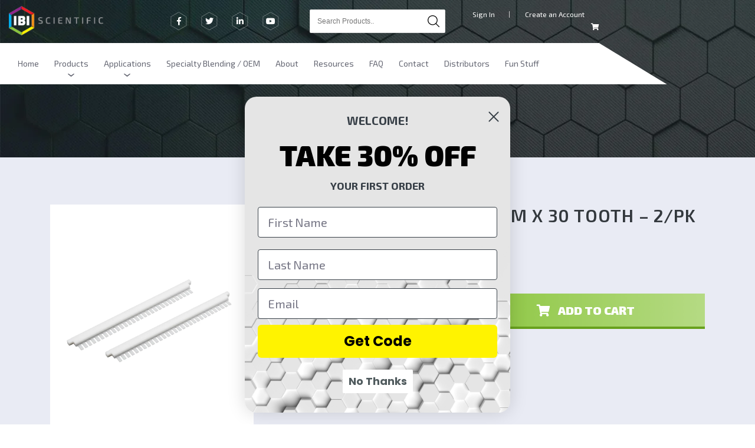

--- FILE ---
content_type: text/html; charset=utf-8
request_url: https://www.ibisci.com/products/hr-2025-comb-1-0mm-x-30-tooth-2-pk
body_size: 56030
content:
<!doctype html>
<html lang="en">
<head>
 
<title>HR-2025 Comb, 1.0mm x 30 tooth | Electrophoresis | IBI Scientific</title>
<meta charset="utf-8">
<meta http-equiv="X-UA-Compatible" content="IE=edge">

<meta name="description" content="IBI Scientific offers a variety of quality electrophoresis products for your research. Need combs for your Electrophoresis System? Shop here today or call us for a quote.">

<link rel="canonical" href="https://www.ibisci.com/products/hr-2025-comb-1-0mm-x-30-tooth-2-pk">
<meta name="viewport" content="width=device-width,initial-scale=1">

<!-- Basic page needs ================================================== --> 
<link rel="shortcut icon" href="//www.ibisci.com/cdn/shop/t/40/assets/favicon.png?v=113211597875047780611731531257" type="image/png">

<!-- Social meta ================================================== -->


  <meta property="og:type" content="product">
  <meta property="og:title" content="HR-2025 Comb, 1.0mm x 30 tooth – 2/PK">
  <meta property="og:url" content="https://www.ibisci.com/products/hr-2025-comb-1-0mm-x-30-tooth-2-pk">
  
  <meta property="og:image" content="http://www.ibisci.com/cdn/shop/products/IB54090_grande.jpg?v=1579877034">
  <meta property="og:image:secure_url" content="https://www.ibisci.com/cdn/shop/products/IB54090_grande.jpg?v=1579877034">
  
  <meta property="og:price:amount" content="152.86">
  <meta property="og:price:currency" content="USD">



  <meta property="og:description" content="IBI Scientific offers a variety of quality electrophoresis products for your research. Need combs for your Electrophoresis System? Shop here today or call us for a quote.">


<meta property="og:site_name" content="IBI Scientific">



  <meta name="twitter:card" content="summary">




  <meta name="twitter:title" content="HR-2025 Comb, 1.0mm x 30 tooth – 2/PK">
  <meta name="twitter:description" content="">
  <meta name="twitter:image" content="https://www.ibisci.com/cdn/shop/products/IB54090_large.jpg?v=1579877034">
  <meta name="twitter:image:width" content="480">
  <meta name="twitter:image:height" content="480">


<!-- Helpers ================================================== -->

<!-- <meta name="theme-color" content="#8cc63f"> -->
<link href="https://fonts.googleapis.com/css?family=Exo+2:300,400,400i,500,600,700,800,900&display=swap" rel="stylesheet">
<!-- Font Awesome -->
<link rel="stylesheet" href="https://cdnjs.cloudflare.com/ajax/libs/font-awesome/5.7.2/css/all.min.css">
<!-- CSS ================================================== -->
<link href="//www.ibisci.com/cdn/shop/t/40/assets/bootstrap.min.css?v=148502959013568460311731531257" rel="stylesheet" type="text/css" media="all" />
  <link href="//www.ibisci.com/cdn/shop/t/40/assets/theme.scss.css?v=36303728691919747961731531529" rel="stylesheet" type="text/css" media="all" />
  <link href="//www.ibisci.com/cdn/shop/t/40/assets/timber.scss.css?v=129697688029026025911731531529" rel="stylesheet" type="text/css" media="all" />
  <link href="//www.ibisci.com/cdn/shop/t/40/assets/all.css?v=128962629390574419581731531603" rel="stylesheet" type="text/css" media="all" />
  <link href="//www.ibisci.com/cdn/shop/t/40/assets/slick.css?v=56684115844647368901731531257" rel="stylesheet" type="text/css" media="all" />
  <link href="//www.ibisci.com/cdn/shop/t/40/assets/slick-theme.css?v=48764998787686931521731531257" rel="stylesheet" type="text/css" media="all" />
  <link href="//www.ibisci.com/cdn/shop/t/40/assets/easy-responsive-tabs.css?v=97029952687857156181731531257" rel="stylesheet" type="text/css" media="all" />
  <link href="//www.ibisci.com/cdn/shop/t/40/assets/animate.min.css?v=160807758707006361641731531257" rel="stylesheet" type="text/css" media="all" />

  <!-- Header hook for plugins -->
  <script>window.performance && window.performance.mark && window.performance.mark('shopify.content_for_header.start');</script><meta id="shopify-digital-wallet" name="shopify-digital-wallet" content="/17149939/digital_wallets/dialog">
<link rel="alternate" type="application/json+oembed" href="https://www.ibisci.com/products/hr-2025-comb-1-0mm-x-30-tooth-2-pk.oembed">
<script async="async" src="/checkouts/internal/preloads.js?locale=en-US"></script>
<script id="shopify-features" type="application/json">{"accessToken":"499d1a45caa446d9ae94125f16369b93","betas":["rich-media-storefront-analytics"],"domain":"www.ibisci.com","predictiveSearch":true,"shopId":17149939,"locale":"en"}</script>
<script>var Shopify = Shopify || {};
Shopify.shop = "ibisci.myshopify.com";
Shopify.locale = "en";
Shopify.currency = {"active":"USD","rate":"1.0"};
Shopify.country = "US";
Shopify.theme = {"name":"Video Update Homepage","id":173178978617,"schema_name":null,"schema_version":null,"theme_store_id":null,"role":"main"};
Shopify.theme.handle = "null";
Shopify.theme.style = {"id":null,"handle":null};
Shopify.cdnHost = "www.ibisci.com/cdn";
Shopify.routes = Shopify.routes || {};
Shopify.routes.root = "/";</script>
<script type="module">!function(o){(o.Shopify=o.Shopify||{}).modules=!0}(window);</script>
<script>!function(o){function n(){var o=[];function n(){o.push(Array.prototype.slice.apply(arguments))}return n.q=o,n}var t=o.Shopify=o.Shopify||{};t.loadFeatures=n(),t.autoloadFeatures=n()}(window);</script>
<script id="shop-js-analytics" type="application/json">{"pageType":"product"}</script>
<script defer="defer" async type="module" src="//www.ibisci.com/cdn/shopifycloud/shop-js/modules/v2/client.init-shop-cart-sync_BdyHc3Nr.en.esm.js"></script>
<script defer="defer" async type="module" src="//www.ibisci.com/cdn/shopifycloud/shop-js/modules/v2/chunk.common_Daul8nwZ.esm.js"></script>
<script type="module">
  await import("//www.ibisci.com/cdn/shopifycloud/shop-js/modules/v2/client.init-shop-cart-sync_BdyHc3Nr.en.esm.js");
await import("//www.ibisci.com/cdn/shopifycloud/shop-js/modules/v2/chunk.common_Daul8nwZ.esm.js");

  window.Shopify.SignInWithShop?.initShopCartSync?.({"fedCMEnabled":true,"windoidEnabled":true});

</script>
<script>(function() {
  var isLoaded = false;
  function asyncLoad() {
    if (isLoaded) return;
    isLoaded = true;
    var urls = ["\/\/www.webyze.com\/LiveThemeEditor\/theme-cde1fa1eb3656ea0a748e947c8fa810a7f187f3d.js?shop=ibisci.myshopify.com","https:\/\/d10lpsik1i8c69.cloudfront.net\/w.js?shop=ibisci.myshopify.com","https:\/\/schemaplusfiles.s3.amazonaws.com\/loader.min.js?shop=ibisci.myshopify.com","\/\/cdn.shopify.com\/s\/files\/1\/0875\/2064\/files\/easyvideo-1.0.0.js?shop=ibisci.myshopify.com","\/\/searchserverapi.com\/widgets\/shopify\/init.js?a=5I3Q0w6c2C\u0026shop=ibisci.myshopify.com","https:\/\/cdn.hextom.com\/js\/quickannouncementbar.js?shop=ibisci.myshopify.com"];
    for (var i = 0; i < urls.length; i++) {
      var s = document.createElement('script');
      s.type = 'text/javascript';
      s.async = true;
      s.src = urls[i];
      var x = document.getElementsByTagName('script')[0];
      x.parentNode.insertBefore(s, x);
    }
  };
  if(window.attachEvent) {
    window.attachEvent('onload', asyncLoad);
  } else {
    window.addEventListener('load', asyncLoad, false);
  }
})();</script>
<script id="__st">var __st={"a":17149939,"offset":-21600,"reqid":"612746f5-525e-4196-9ddb-6c29d995174c-1768960775","pageurl":"www.ibisci.com\/products\/hr-2025-comb-1-0mm-x-30-tooth-2-pk","u":"333191f3767f","p":"product","rtyp":"product","rid":4367359967343};</script>
<script>window.ShopifyPaypalV4VisibilityTracking = true;</script>
<script id="captcha-bootstrap">!function(){'use strict';const t='contact',e='account',n='new_comment',o=[[t,t],['blogs',n],['comments',n],[t,'customer']],c=[[e,'customer_login'],[e,'guest_login'],[e,'recover_customer_password'],[e,'create_customer']],r=t=>t.map((([t,e])=>`form[action*='/${t}']:not([data-nocaptcha='true']) input[name='form_type'][value='${e}']`)).join(','),a=t=>()=>t?[...document.querySelectorAll(t)].map((t=>t.form)):[];function s(){const t=[...o],e=r(t);return a(e)}const i='password',u='form_key',d=['recaptcha-v3-token','g-recaptcha-response','h-captcha-response',i],f=()=>{try{return window.sessionStorage}catch{return}},m='__shopify_v',_=t=>t.elements[u];function p(t,e,n=!1){try{const o=window.sessionStorage,c=JSON.parse(o.getItem(e)),{data:r}=function(t){const{data:e,action:n}=t;return t[m]||n?{data:e,action:n}:{data:t,action:n}}(c);for(const[e,n]of Object.entries(r))t.elements[e]&&(t.elements[e].value=n);n&&o.removeItem(e)}catch(o){console.error('form repopulation failed',{error:o})}}const l='form_type',E='cptcha';function T(t){t.dataset[E]=!0}const w=window,h=w.document,L='Shopify',v='ce_forms',y='captcha';let A=!1;((t,e)=>{const n=(g='f06e6c50-85a8-45c8-87d0-21a2b65856fe',I='https://cdn.shopify.com/shopifycloud/storefront-forms-hcaptcha/ce_storefront_forms_captcha_hcaptcha.v1.5.2.iife.js',D={infoText:'Protected by hCaptcha',privacyText:'Privacy',termsText:'Terms'},(t,e,n)=>{const o=w[L][v],c=o.bindForm;if(c)return c(t,g,e,D).then(n);var r;o.q.push([[t,g,e,D],n]),r=I,A||(h.body.append(Object.assign(h.createElement('script'),{id:'captcha-provider',async:!0,src:r})),A=!0)});var g,I,D;w[L]=w[L]||{},w[L][v]=w[L][v]||{},w[L][v].q=[],w[L][y]=w[L][y]||{},w[L][y].protect=function(t,e){n(t,void 0,e),T(t)},Object.freeze(w[L][y]),function(t,e,n,w,h,L){const[v,y,A,g]=function(t,e,n){const i=e?o:[],u=t?c:[],d=[...i,...u],f=r(d),m=r(i),_=r(d.filter((([t,e])=>n.includes(e))));return[a(f),a(m),a(_),s()]}(w,h,L),I=t=>{const e=t.target;return e instanceof HTMLFormElement?e:e&&e.form},D=t=>v().includes(t);t.addEventListener('submit',(t=>{const e=I(t);if(!e)return;const n=D(e)&&!e.dataset.hcaptchaBound&&!e.dataset.recaptchaBound,o=_(e),c=g().includes(e)&&(!o||!o.value);(n||c)&&t.preventDefault(),c&&!n&&(function(t){try{if(!f())return;!function(t){const e=f();if(!e)return;const n=_(t);if(!n)return;const o=n.value;o&&e.removeItem(o)}(t);const e=Array.from(Array(32),(()=>Math.random().toString(36)[2])).join('');!function(t,e){_(t)||t.append(Object.assign(document.createElement('input'),{type:'hidden',name:u})),t.elements[u].value=e}(t,e),function(t,e){const n=f();if(!n)return;const o=[...t.querySelectorAll(`input[type='${i}']`)].map((({name:t})=>t)),c=[...d,...o],r={};for(const[a,s]of new FormData(t).entries())c.includes(a)||(r[a]=s);n.setItem(e,JSON.stringify({[m]:1,action:t.action,data:r}))}(t,e)}catch(e){console.error('failed to persist form',e)}}(e),e.submit())}));const S=(t,e)=>{t&&!t.dataset[E]&&(n(t,e.some((e=>e===t))),T(t))};for(const o of['focusin','change'])t.addEventListener(o,(t=>{const e=I(t);D(e)&&S(e,y())}));const B=e.get('form_key'),M=e.get(l),P=B&&M;t.addEventListener('DOMContentLoaded',(()=>{const t=y();if(P)for(const e of t)e.elements[l].value===M&&p(e,B);[...new Set([...A(),...v().filter((t=>'true'===t.dataset.shopifyCaptcha))])].forEach((e=>S(e,t)))}))}(h,new URLSearchParams(w.location.search),n,t,e,['guest_login'])})(!0,!0)}();</script>
<script integrity="sha256-4kQ18oKyAcykRKYeNunJcIwy7WH5gtpwJnB7kiuLZ1E=" data-source-attribution="shopify.loadfeatures" defer="defer" src="//www.ibisci.com/cdn/shopifycloud/storefront/assets/storefront/load_feature-a0a9edcb.js" crossorigin="anonymous"></script>
<script data-source-attribution="shopify.dynamic_checkout.dynamic.init">var Shopify=Shopify||{};Shopify.PaymentButton=Shopify.PaymentButton||{isStorefrontPortableWallets:!0,init:function(){window.Shopify.PaymentButton.init=function(){};var t=document.createElement("script");t.src="https://www.ibisci.com/cdn/shopifycloud/portable-wallets/latest/portable-wallets.en.js",t.type="module",document.head.appendChild(t)}};
</script>
<script data-source-attribution="shopify.dynamic_checkout.buyer_consent">
  function portableWalletsHideBuyerConsent(e){var t=document.getElementById("shopify-buyer-consent"),n=document.getElementById("shopify-subscription-policy-button");t&&n&&(t.classList.add("hidden"),t.setAttribute("aria-hidden","true"),n.removeEventListener("click",e))}function portableWalletsShowBuyerConsent(e){var t=document.getElementById("shopify-buyer-consent"),n=document.getElementById("shopify-subscription-policy-button");t&&n&&(t.classList.remove("hidden"),t.removeAttribute("aria-hidden"),n.addEventListener("click",e))}window.Shopify?.PaymentButton&&(window.Shopify.PaymentButton.hideBuyerConsent=portableWalletsHideBuyerConsent,window.Shopify.PaymentButton.showBuyerConsent=portableWalletsShowBuyerConsent);
</script>
<script>
  function portableWalletsCleanup(e){e&&e.src&&console.error("Failed to load portable wallets script "+e.src);var t=document.querySelectorAll("shopify-accelerated-checkout .shopify-payment-button__skeleton, shopify-accelerated-checkout-cart .wallet-cart-button__skeleton"),e=document.getElementById("shopify-buyer-consent");for(let e=0;e<t.length;e++)t[e].remove();e&&e.remove()}function portableWalletsNotLoadedAsModule(e){e instanceof ErrorEvent&&"string"==typeof e.message&&e.message.includes("import.meta")&&"string"==typeof e.filename&&e.filename.includes("portable-wallets")&&(window.removeEventListener("error",portableWalletsNotLoadedAsModule),window.Shopify.PaymentButton.failedToLoad=e,"loading"===document.readyState?document.addEventListener("DOMContentLoaded",window.Shopify.PaymentButton.init):window.Shopify.PaymentButton.init())}window.addEventListener("error",portableWalletsNotLoadedAsModule);
</script>

<script type="module" src="https://www.ibisci.com/cdn/shopifycloud/portable-wallets/latest/portable-wallets.en.js" onError="portableWalletsCleanup(this)" crossorigin="anonymous"></script>
<script nomodule>
  document.addEventListener("DOMContentLoaded", portableWalletsCleanup);
</script>

<script id='scb4127' type='text/javascript' async='' src='https://www.ibisci.com/cdn/shopifycloud/privacy-banner/storefront-banner.js'></script><link id="shopify-accelerated-checkout-styles" rel="stylesheet" media="screen" href="https://www.ibisci.com/cdn/shopifycloud/portable-wallets/latest/accelerated-checkout-backwards-compat.css" crossorigin="anonymous">
<style id="shopify-accelerated-checkout-cart">
        #shopify-buyer-consent {
  margin-top: 1em;
  display: inline-block;
  width: 100%;
}

#shopify-buyer-consent.hidden {
  display: none;
}

#shopify-subscription-policy-button {
  background: none;
  border: none;
  padding: 0;
  text-decoration: underline;
  font-size: inherit;
  cursor: pointer;
}

#shopify-subscription-policy-button::before {
  box-shadow: none;
}

      </style>

<script>window.performance && window.performance.mark && window.performance.mark('shopify.content_for_header.end');</script>
  
  

<!--[if lt IE 9]>
<script src="//cdnjs.cloudflare.com/ajax/libs/html5shiv/3.7.2/html5shiv.min.js" type="text/javascript"></script>
<script src="//www.ibisci.com/cdn/shop/t/40/assets/respond.min.js?v=52248677837542619231731531257" type="text/javascript"></script>
<link href="//www.ibisci.com/cdn/shop/t/40/assets/respond-proxy.html" id="respond-proxy" rel="respond-proxy" />
<link href="//www.ibisci.com/search?q=0d9e6265c32e15d561f87e98e897cee3" id="respond-redirect" rel="respond-redirect" />
<script src="//www.ibisci.com/search?q=0d9e6265c32e15d561f87e98e897cee3" type="text/javascript"></script>
<![endif]-->





<script src="//ajax.googleapis.com/ajax/libs/jquery/1.11.0/jquery.min.js"></script>
<script src="//www.ibisci.com/cdn/shop/t/40/assets/menuclick.js?v=112837711618615064771731531257"></script>

<!-- <script src="https://www.google.com/recaptcha/api.js?onload=onloadCallback&render=explicit" async defer></script> -->

<!-- BeginConsistentCartAddon -->  
<script>  Shopify.customer_logged_in = false ;  Shopify.customer_email = "" ;  Shopify.log_uuids = true;  </script>  
<!-- EndConsistentCartAddon --> 

  <script>
    jQuery(document).ready(function($){
      var query_var = false;
      query_var = getUrlParameter('contact_posted');
      if(query_var == 'true'){
        window.location.replace("https://www.ibisci.com/pages/thank-you");
        //console.log("___working "+query_var);
      } 
      //console.log("___outside "+query_var);
    });   

    var getUrlParameter = function getUrlParameter(sParam) {
        var sPageURL = window.location.search.substring(1),
            sURLVariables = sPageURL.split('&'),
            sParameterName,
            i;

        for (i = 0; i < sURLVariables.length; i++) {
            sParameterName = sURLVariables[i].split('=');

            if (sParameterName[0] === sParam) {
                return sParameterName[1] === undefined ? true : decodeURIComponent(sParameterName[1]);
            }
        }
    }; 

  </script>
  <script>
  /*var doofinder_script ='//cdn.doofinder.com/media/js/doofinder-fullscreen.7.latest.min.js';
  (function(d,t){var f=d.createElement(t),s=d.getElementsByTagName(t)[0];f.async=1;
  f.src=('https:'==location.protocol?'https:':'http:')+doofinder_script;
  f.setAttribute('charset','utf-8');
  s.parentNode.insertBefore(f,s)}(document,'script'));

  var dfFullscreenLayers = [{
    "hashid": "a5cd742ca36b4e9b410c0e72bbd0045f",
    "zone": "eu1",
    "display": {
      "lang": "en",
      "templateVars": {
        "topbarLogo": "https://cdn.shopify.com/s/files/1/1714/9939/files/ibi-logo.png",
        "topbarLogoLink": "https://www.ibisci.com/"
      }
    },
    "toggleInput": "input[name='q']"
  }];*/
  </script>



<!-- BeginConsistentCartAddon -->  <script>    Shopify.customer_logged_in = false ;  Shopify.customer_email = "" ;  Shopify.log_uuids = true;    </script>  <!-- EndConsistentCartAddon -->
<!--DOOFINDER-SHOPIFY-->  <!--/DOOFINDER-SHOPIFY-->


<!-- BEGIN app block: shopify://apps/klaviyo-email-marketing-sms/blocks/klaviyo-onsite-embed/2632fe16-c075-4321-a88b-50b567f42507 -->












  <script async src="https://static.klaviyo.com/onsite/js/MenwDE/klaviyo.js?company_id=MenwDE"></script>
  <script>!function(){if(!window.klaviyo){window._klOnsite=window._klOnsite||[];try{window.klaviyo=new Proxy({},{get:function(n,i){return"push"===i?function(){var n;(n=window._klOnsite).push.apply(n,arguments)}:function(){for(var n=arguments.length,o=new Array(n),w=0;w<n;w++)o[w]=arguments[w];var t="function"==typeof o[o.length-1]?o.pop():void 0,e=new Promise((function(n){window._klOnsite.push([i].concat(o,[function(i){t&&t(i),n(i)}]))}));return e}}})}catch(n){window.klaviyo=window.klaviyo||[],window.klaviyo.push=function(){var n;(n=window._klOnsite).push.apply(n,arguments)}}}}();</script>

  
    <script id="viewed_product">
      if (item == null) {
        var _learnq = _learnq || [];

        var MetafieldReviews = null
        var MetafieldYotpoRating = null
        var MetafieldYotpoCount = null
        var MetafieldLooxRating = null
        var MetafieldLooxCount = null
        var okendoProduct = null
        var okendoProductReviewCount = null
        var okendoProductReviewAverageValue = null
        try {
          // The following fields are used for Customer Hub recently viewed in order to add reviews.
          // This information is not part of __kla_viewed. Instead, it is part of __kla_viewed_reviewed_items
          MetafieldReviews = {};
          MetafieldYotpoRating = null
          MetafieldYotpoCount = null
          MetafieldLooxRating = null
          MetafieldLooxCount = null

          okendoProduct = null
          // If the okendo metafield is not legacy, it will error, which then requires the new json formatted data
          if (okendoProduct && 'error' in okendoProduct) {
            okendoProduct = null
          }
          okendoProductReviewCount = okendoProduct ? okendoProduct.reviewCount : null
          okendoProductReviewAverageValue = okendoProduct ? okendoProduct.reviewAverageValue : null
        } catch (error) {
          console.error('Error in Klaviyo onsite reviews tracking:', error);
        }

        var item = {
          Name: "HR-2025 Comb, 1.0mm x 30 tooth – 2\/PK",
          ProductID: 4367359967343,
          Categories: ["Best Selling Products","Electrophoresis Combs","HR-2025 Combs","Ib56000 Combs","Ib56000b Combs","Newest Products","Not included  in discount (parts, accessories, replacement)","Products"],
          ImageURL: "https://www.ibisci.com/cdn/shop/products/IB54090_grande.jpg?v=1579877034",
          URL: "https://www.ibisci.com/products/hr-2025-comb-1-0mm-x-30-tooth-2-pk",
          Brand: "IBI Scientific",
          Price: "$152.86",
          Value: "152.86",
          CompareAtPrice: "$0.00"
        };
        _learnq.push(['track', 'Viewed Product', item]);
        _learnq.push(['trackViewedItem', {
          Title: item.Name,
          ItemId: item.ProductID,
          Categories: item.Categories,
          ImageUrl: item.ImageURL,
          Url: item.URL,
          Metadata: {
            Brand: item.Brand,
            Price: item.Price,
            Value: item.Value,
            CompareAtPrice: item.CompareAtPrice
          },
          metafields:{
            reviews: MetafieldReviews,
            yotpo:{
              rating: MetafieldYotpoRating,
              count: MetafieldYotpoCount,
            },
            loox:{
              rating: MetafieldLooxRating,
              count: MetafieldLooxCount,
            },
            okendo: {
              rating: okendoProductReviewAverageValue,
              count: okendoProductReviewCount,
            }
          }
        }]);
      }
    </script>
  




  <script>
    window.klaviyoReviewsProductDesignMode = false
  </script>







<!-- END app block --><!-- BEGIN app block: shopify://apps/pagefly-page-builder/blocks/app-embed/83e179f7-59a0-4589-8c66-c0dddf959200 -->

<!-- BEGIN app snippet: pagefly-cro-ab-testing-main -->







<script>
  ;(function () {
    const url = new URL(window.location)
    const viewParam = url.searchParams.get('view')
    if (viewParam && viewParam.includes('variant-pf-')) {
      url.searchParams.set('pf_v', viewParam)
      url.searchParams.delete('view')
      window.history.replaceState({}, '', url)
    }
  })()
</script>



<script type='module'>
  
  window.PAGEFLY_CRO = window.PAGEFLY_CRO || {}

  window.PAGEFLY_CRO['data_debug'] = {
    original_template_suffix: "all_products",
    allow_ab_test: false,
    ab_test_start_time: 0,
    ab_test_end_time: 0,
    today_date_time: 1768960775000,
  }
  window.PAGEFLY_CRO['GA4'] = { enabled: false}
</script>

<!-- END app snippet -->








  <script src='https://cdn.shopify.com/extensions/019bb4f9-aed6-78a3-be91-e9d44663e6bf/pagefly-page-builder-215/assets/pagefly-helper.js' defer='defer'></script>

  <script src='https://cdn.shopify.com/extensions/019bb4f9-aed6-78a3-be91-e9d44663e6bf/pagefly-page-builder-215/assets/pagefly-general-helper.js' defer='defer'></script>

  <script src='https://cdn.shopify.com/extensions/019bb4f9-aed6-78a3-be91-e9d44663e6bf/pagefly-page-builder-215/assets/pagefly-snap-slider.js' defer='defer'></script>

  <script src='https://cdn.shopify.com/extensions/019bb4f9-aed6-78a3-be91-e9d44663e6bf/pagefly-page-builder-215/assets/pagefly-slideshow-v3.js' defer='defer'></script>

  <script src='https://cdn.shopify.com/extensions/019bb4f9-aed6-78a3-be91-e9d44663e6bf/pagefly-page-builder-215/assets/pagefly-slideshow-v4.js' defer='defer'></script>

  <script src='https://cdn.shopify.com/extensions/019bb4f9-aed6-78a3-be91-e9d44663e6bf/pagefly-page-builder-215/assets/pagefly-glider.js' defer='defer'></script>

  <script src='https://cdn.shopify.com/extensions/019bb4f9-aed6-78a3-be91-e9d44663e6bf/pagefly-page-builder-215/assets/pagefly-slideshow-v1-v2.js' defer='defer'></script>

  <script src='https://cdn.shopify.com/extensions/019bb4f9-aed6-78a3-be91-e9d44663e6bf/pagefly-page-builder-215/assets/pagefly-product-media.js' defer='defer'></script>

  <script src='https://cdn.shopify.com/extensions/019bb4f9-aed6-78a3-be91-e9d44663e6bf/pagefly-page-builder-215/assets/pagefly-product.js' defer='defer'></script>


<script id='pagefly-helper-data' type='application/json'>
  {
    "page_optimization": {
      "assets_prefetching": false
    },
    "elements_asset_mapper": {
      "Accordion": "https://cdn.shopify.com/extensions/019bb4f9-aed6-78a3-be91-e9d44663e6bf/pagefly-page-builder-215/assets/pagefly-accordion.js",
      "Accordion3": "https://cdn.shopify.com/extensions/019bb4f9-aed6-78a3-be91-e9d44663e6bf/pagefly-page-builder-215/assets/pagefly-accordion3.js",
      "CountDown": "https://cdn.shopify.com/extensions/019bb4f9-aed6-78a3-be91-e9d44663e6bf/pagefly-page-builder-215/assets/pagefly-countdown.js",
      "GMap1": "https://cdn.shopify.com/extensions/019bb4f9-aed6-78a3-be91-e9d44663e6bf/pagefly-page-builder-215/assets/pagefly-gmap.js",
      "GMap2": "https://cdn.shopify.com/extensions/019bb4f9-aed6-78a3-be91-e9d44663e6bf/pagefly-page-builder-215/assets/pagefly-gmap.js",
      "GMapBasicV2": "https://cdn.shopify.com/extensions/019bb4f9-aed6-78a3-be91-e9d44663e6bf/pagefly-page-builder-215/assets/pagefly-gmap.js",
      "GMapAdvancedV2": "https://cdn.shopify.com/extensions/019bb4f9-aed6-78a3-be91-e9d44663e6bf/pagefly-page-builder-215/assets/pagefly-gmap.js",
      "HTML.Video": "https://cdn.shopify.com/extensions/019bb4f9-aed6-78a3-be91-e9d44663e6bf/pagefly-page-builder-215/assets/pagefly-htmlvideo.js",
      "HTML.Video2": "https://cdn.shopify.com/extensions/019bb4f9-aed6-78a3-be91-e9d44663e6bf/pagefly-page-builder-215/assets/pagefly-htmlvideo2.js",
      "HTML.Video3": "https://cdn.shopify.com/extensions/019bb4f9-aed6-78a3-be91-e9d44663e6bf/pagefly-page-builder-215/assets/pagefly-htmlvideo2.js",
      "BackgroundVideo": "https://cdn.shopify.com/extensions/019bb4f9-aed6-78a3-be91-e9d44663e6bf/pagefly-page-builder-215/assets/pagefly-htmlvideo2.js",
      "Instagram": "https://cdn.shopify.com/extensions/019bb4f9-aed6-78a3-be91-e9d44663e6bf/pagefly-page-builder-215/assets/pagefly-instagram.js",
      "Instagram2": "https://cdn.shopify.com/extensions/019bb4f9-aed6-78a3-be91-e9d44663e6bf/pagefly-page-builder-215/assets/pagefly-instagram.js",
      "Insta3": "https://cdn.shopify.com/extensions/019bb4f9-aed6-78a3-be91-e9d44663e6bf/pagefly-page-builder-215/assets/pagefly-instagram3.js",
      "Tabs": "https://cdn.shopify.com/extensions/019bb4f9-aed6-78a3-be91-e9d44663e6bf/pagefly-page-builder-215/assets/pagefly-tab.js",
      "Tabs3": "https://cdn.shopify.com/extensions/019bb4f9-aed6-78a3-be91-e9d44663e6bf/pagefly-page-builder-215/assets/pagefly-tab3.js",
      "ProductBox": "https://cdn.shopify.com/extensions/019bb4f9-aed6-78a3-be91-e9d44663e6bf/pagefly-page-builder-215/assets/pagefly-cart.js",
      "FBPageBox2": "https://cdn.shopify.com/extensions/019bb4f9-aed6-78a3-be91-e9d44663e6bf/pagefly-page-builder-215/assets/pagefly-facebook.js",
      "FBLikeButton2": "https://cdn.shopify.com/extensions/019bb4f9-aed6-78a3-be91-e9d44663e6bf/pagefly-page-builder-215/assets/pagefly-facebook.js",
      "TwitterFeed2": "https://cdn.shopify.com/extensions/019bb4f9-aed6-78a3-be91-e9d44663e6bf/pagefly-page-builder-215/assets/pagefly-twitter.js",
      "Paragraph4": "https://cdn.shopify.com/extensions/019bb4f9-aed6-78a3-be91-e9d44663e6bf/pagefly-page-builder-215/assets/pagefly-paragraph4.js",

      "AliReviews": "https://cdn.shopify.com/extensions/019bb4f9-aed6-78a3-be91-e9d44663e6bf/pagefly-page-builder-215/assets/pagefly-3rd-elements.js",
      "BackInStock": "https://cdn.shopify.com/extensions/019bb4f9-aed6-78a3-be91-e9d44663e6bf/pagefly-page-builder-215/assets/pagefly-3rd-elements.js",
      "GloboBackInStock": "https://cdn.shopify.com/extensions/019bb4f9-aed6-78a3-be91-e9d44663e6bf/pagefly-page-builder-215/assets/pagefly-3rd-elements.js",
      "GrowaveWishlist": "https://cdn.shopify.com/extensions/019bb4f9-aed6-78a3-be91-e9d44663e6bf/pagefly-page-builder-215/assets/pagefly-3rd-elements.js",
      "InfiniteOptionsShopPad": "https://cdn.shopify.com/extensions/019bb4f9-aed6-78a3-be91-e9d44663e6bf/pagefly-page-builder-215/assets/pagefly-3rd-elements.js",
      "InkybayProductPersonalizer": "https://cdn.shopify.com/extensions/019bb4f9-aed6-78a3-be91-e9d44663e6bf/pagefly-page-builder-215/assets/pagefly-3rd-elements.js",
      "LimeSpot": "https://cdn.shopify.com/extensions/019bb4f9-aed6-78a3-be91-e9d44663e6bf/pagefly-page-builder-215/assets/pagefly-3rd-elements.js",
      "Loox": "https://cdn.shopify.com/extensions/019bb4f9-aed6-78a3-be91-e9d44663e6bf/pagefly-page-builder-215/assets/pagefly-3rd-elements.js",
      "Opinew": "https://cdn.shopify.com/extensions/019bb4f9-aed6-78a3-be91-e9d44663e6bf/pagefly-page-builder-215/assets/pagefly-3rd-elements.js",
      "Powr": "https://cdn.shopify.com/extensions/019bb4f9-aed6-78a3-be91-e9d44663e6bf/pagefly-page-builder-215/assets/pagefly-3rd-elements.js",
      "ProductReviews": "https://cdn.shopify.com/extensions/019bb4f9-aed6-78a3-be91-e9d44663e6bf/pagefly-page-builder-215/assets/pagefly-3rd-elements.js",
      "PushOwl": "https://cdn.shopify.com/extensions/019bb4f9-aed6-78a3-be91-e9d44663e6bf/pagefly-page-builder-215/assets/pagefly-3rd-elements.js",
      "ReCharge": "https://cdn.shopify.com/extensions/019bb4f9-aed6-78a3-be91-e9d44663e6bf/pagefly-page-builder-215/assets/pagefly-3rd-elements.js",
      "Rivyo": "https://cdn.shopify.com/extensions/019bb4f9-aed6-78a3-be91-e9d44663e6bf/pagefly-page-builder-215/assets/pagefly-3rd-elements.js",
      "TrackingMore": "https://cdn.shopify.com/extensions/019bb4f9-aed6-78a3-be91-e9d44663e6bf/pagefly-page-builder-215/assets/pagefly-3rd-elements.js",
      "Vitals": "https://cdn.shopify.com/extensions/019bb4f9-aed6-78a3-be91-e9d44663e6bf/pagefly-page-builder-215/assets/pagefly-3rd-elements.js",
      "Wiser": "https://cdn.shopify.com/extensions/019bb4f9-aed6-78a3-be91-e9d44663e6bf/pagefly-page-builder-215/assets/pagefly-3rd-elements.js"
    },
    "custom_elements_mapper": {
      "pf-click-action-element": "https://cdn.shopify.com/extensions/019bb4f9-aed6-78a3-be91-e9d44663e6bf/pagefly-page-builder-215/assets/pagefly-click-action-element.js",
      "pf-dialog-element": "https://cdn.shopify.com/extensions/019bb4f9-aed6-78a3-be91-e9d44663e6bf/pagefly-page-builder-215/assets/pagefly-dialog-element.js"
    }
  }
</script>


<!-- END app block --><!-- BEGIN app block: shopify://apps/seowill-redirects/blocks/brokenlink-404/cc7b1996-e567-42d0-8862-356092041863 -->
<script type="text/javascript">
    !function(t){var e={};function r(n){if(e[n])return e[n].exports;var o=e[n]={i:n,l:!1,exports:{}};return t[n].call(o.exports,o,o.exports,r),o.l=!0,o.exports}r.m=t,r.c=e,r.d=function(t,e,n){r.o(t,e)||Object.defineProperty(t,e,{enumerable:!0,get:n})},r.r=function(t){"undefined"!==typeof Symbol&&Symbol.toStringTag&&Object.defineProperty(t,Symbol.toStringTag,{value:"Module"}),Object.defineProperty(t,"__esModule",{value:!0})},r.t=function(t,e){if(1&e&&(t=r(t)),8&e)return t;if(4&e&&"object"===typeof t&&t&&t.__esModule)return t;var n=Object.create(null);if(r.r(n),Object.defineProperty(n,"default",{enumerable:!0,value:t}),2&e&&"string"!=typeof t)for(var o in t)r.d(n,o,function(e){return t[e]}.bind(null,o));return n},r.n=function(t){var e=t&&t.__esModule?function(){return t.default}:function(){return t};return r.d(e,"a",e),e},r.o=function(t,e){return Object.prototype.hasOwnProperty.call(t,e)},r.p="",r(r.s=11)}([function(t,e,r){"use strict";var n=r(2),o=Object.prototype.toString;function i(t){return"[object Array]"===o.call(t)}function a(t){return"undefined"===typeof t}function u(t){return null!==t&&"object"===typeof t}function s(t){return"[object Function]"===o.call(t)}function c(t,e){if(null!==t&&"undefined"!==typeof t)if("object"!==typeof t&&(t=[t]),i(t))for(var r=0,n=t.length;r<n;r++)e.call(null,t[r],r,t);else for(var o in t)Object.prototype.hasOwnProperty.call(t,o)&&e.call(null,t[o],o,t)}t.exports={isArray:i,isArrayBuffer:function(t){return"[object ArrayBuffer]"===o.call(t)},isBuffer:function(t){return null!==t&&!a(t)&&null!==t.constructor&&!a(t.constructor)&&"function"===typeof t.constructor.isBuffer&&t.constructor.isBuffer(t)},isFormData:function(t){return"undefined"!==typeof FormData&&t instanceof FormData},isArrayBufferView:function(t){return"undefined"!==typeof ArrayBuffer&&ArrayBuffer.isView?ArrayBuffer.isView(t):t&&t.buffer&&t.buffer instanceof ArrayBuffer},isString:function(t){return"string"===typeof t},isNumber:function(t){return"number"===typeof t},isObject:u,isUndefined:a,isDate:function(t){return"[object Date]"===o.call(t)},isFile:function(t){return"[object File]"===o.call(t)},isBlob:function(t){return"[object Blob]"===o.call(t)},isFunction:s,isStream:function(t){return u(t)&&s(t.pipe)},isURLSearchParams:function(t){return"undefined"!==typeof URLSearchParams&&t instanceof URLSearchParams},isStandardBrowserEnv:function(){return("undefined"===typeof navigator||"ReactNative"!==navigator.product&&"NativeScript"!==navigator.product&&"NS"!==navigator.product)&&("undefined"!==typeof window&&"undefined"!==typeof document)},forEach:c,merge:function t(){var e={};function r(r,n){"object"===typeof e[n]&&"object"===typeof r?e[n]=t(e[n],r):e[n]=r}for(var n=0,o=arguments.length;n<o;n++)c(arguments[n],r);return e},deepMerge:function t(){var e={};function r(r,n){"object"===typeof e[n]&&"object"===typeof r?e[n]=t(e[n],r):e[n]="object"===typeof r?t({},r):r}for(var n=0,o=arguments.length;n<o;n++)c(arguments[n],r);return e},extend:function(t,e,r){return c(e,(function(e,o){t[o]=r&&"function"===typeof e?n(e,r):e})),t},trim:function(t){return t.replace(/^\s*/,"").replace(/\s*$/,"")}}},function(t,e,r){t.exports=r(12)},function(t,e,r){"use strict";t.exports=function(t,e){return function(){for(var r=new Array(arguments.length),n=0;n<r.length;n++)r[n]=arguments[n];return t.apply(e,r)}}},function(t,e,r){"use strict";var n=r(0);function o(t){return encodeURIComponent(t).replace(/%40/gi,"@").replace(/%3A/gi,":").replace(/%24/g,"$").replace(/%2C/gi,",").replace(/%20/g,"+").replace(/%5B/gi,"[").replace(/%5D/gi,"]")}t.exports=function(t,e,r){if(!e)return t;var i;if(r)i=r(e);else if(n.isURLSearchParams(e))i=e.toString();else{var a=[];n.forEach(e,(function(t,e){null!==t&&"undefined"!==typeof t&&(n.isArray(t)?e+="[]":t=[t],n.forEach(t,(function(t){n.isDate(t)?t=t.toISOString():n.isObject(t)&&(t=JSON.stringify(t)),a.push(o(e)+"="+o(t))})))})),i=a.join("&")}if(i){var u=t.indexOf("#");-1!==u&&(t=t.slice(0,u)),t+=(-1===t.indexOf("?")?"?":"&")+i}return t}},function(t,e,r){"use strict";t.exports=function(t){return!(!t||!t.__CANCEL__)}},function(t,e,r){"use strict";(function(e){var n=r(0),o=r(19),i={"Content-Type":"application/x-www-form-urlencoded"};function a(t,e){!n.isUndefined(t)&&n.isUndefined(t["Content-Type"])&&(t["Content-Type"]=e)}var u={adapter:function(){var t;return("undefined"!==typeof XMLHttpRequest||"undefined"!==typeof e&&"[object process]"===Object.prototype.toString.call(e))&&(t=r(6)),t}(),transformRequest:[function(t,e){return o(e,"Accept"),o(e,"Content-Type"),n.isFormData(t)||n.isArrayBuffer(t)||n.isBuffer(t)||n.isStream(t)||n.isFile(t)||n.isBlob(t)?t:n.isArrayBufferView(t)?t.buffer:n.isURLSearchParams(t)?(a(e,"application/x-www-form-urlencoded;charset=utf-8"),t.toString()):n.isObject(t)?(a(e,"application/json;charset=utf-8"),JSON.stringify(t)):t}],transformResponse:[function(t){if("string"===typeof t)try{t=JSON.parse(t)}catch(e){}return t}],timeout:0,xsrfCookieName:"XSRF-TOKEN",xsrfHeaderName:"X-XSRF-TOKEN",maxContentLength:-1,validateStatus:function(t){return t>=200&&t<300},headers:{common:{Accept:"application/json, text/plain, */*"}}};n.forEach(["delete","get","head"],(function(t){u.headers[t]={}})),n.forEach(["post","put","patch"],(function(t){u.headers[t]=n.merge(i)})),t.exports=u}).call(this,r(18))},function(t,e,r){"use strict";var n=r(0),o=r(20),i=r(3),a=r(22),u=r(25),s=r(26),c=r(7);t.exports=function(t){return new Promise((function(e,f){var l=t.data,p=t.headers;n.isFormData(l)&&delete p["Content-Type"];var h=new XMLHttpRequest;if(t.auth){var d=t.auth.username||"",m=t.auth.password||"";p.Authorization="Basic "+btoa(d+":"+m)}var y=a(t.baseURL,t.url);if(h.open(t.method.toUpperCase(),i(y,t.params,t.paramsSerializer),!0),h.timeout=t.timeout,h.onreadystatechange=function(){if(h&&4===h.readyState&&(0!==h.status||h.responseURL&&0===h.responseURL.indexOf("file:"))){var r="getAllResponseHeaders"in h?u(h.getAllResponseHeaders()):null,n={data:t.responseType&&"text"!==t.responseType?h.response:h.responseText,status:h.status,statusText:h.statusText,headers:r,config:t,request:h};o(e,f,n),h=null}},h.onabort=function(){h&&(f(c("Request aborted",t,"ECONNABORTED",h)),h=null)},h.onerror=function(){f(c("Network Error",t,null,h)),h=null},h.ontimeout=function(){var e="timeout of "+t.timeout+"ms exceeded";t.timeoutErrorMessage&&(e=t.timeoutErrorMessage),f(c(e,t,"ECONNABORTED",h)),h=null},n.isStandardBrowserEnv()){var v=r(27),g=(t.withCredentials||s(y))&&t.xsrfCookieName?v.read(t.xsrfCookieName):void 0;g&&(p[t.xsrfHeaderName]=g)}if("setRequestHeader"in h&&n.forEach(p,(function(t,e){"undefined"===typeof l&&"content-type"===e.toLowerCase()?delete p[e]:h.setRequestHeader(e,t)})),n.isUndefined(t.withCredentials)||(h.withCredentials=!!t.withCredentials),t.responseType)try{h.responseType=t.responseType}catch(w){if("json"!==t.responseType)throw w}"function"===typeof t.onDownloadProgress&&h.addEventListener("progress",t.onDownloadProgress),"function"===typeof t.onUploadProgress&&h.upload&&h.upload.addEventListener("progress",t.onUploadProgress),t.cancelToken&&t.cancelToken.promise.then((function(t){h&&(h.abort(),f(t),h=null)})),void 0===l&&(l=null),h.send(l)}))}},function(t,e,r){"use strict";var n=r(21);t.exports=function(t,e,r,o,i){var a=new Error(t);return n(a,e,r,o,i)}},function(t,e,r){"use strict";var n=r(0);t.exports=function(t,e){e=e||{};var r={},o=["url","method","params","data"],i=["headers","auth","proxy"],a=["baseURL","url","transformRequest","transformResponse","paramsSerializer","timeout","withCredentials","adapter","responseType","xsrfCookieName","xsrfHeaderName","onUploadProgress","onDownloadProgress","maxContentLength","validateStatus","maxRedirects","httpAgent","httpsAgent","cancelToken","socketPath"];n.forEach(o,(function(t){"undefined"!==typeof e[t]&&(r[t]=e[t])})),n.forEach(i,(function(o){n.isObject(e[o])?r[o]=n.deepMerge(t[o],e[o]):"undefined"!==typeof e[o]?r[o]=e[o]:n.isObject(t[o])?r[o]=n.deepMerge(t[o]):"undefined"!==typeof t[o]&&(r[o]=t[o])})),n.forEach(a,(function(n){"undefined"!==typeof e[n]?r[n]=e[n]:"undefined"!==typeof t[n]&&(r[n]=t[n])}));var u=o.concat(i).concat(a),s=Object.keys(e).filter((function(t){return-1===u.indexOf(t)}));return n.forEach(s,(function(n){"undefined"!==typeof e[n]?r[n]=e[n]:"undefined"!==typeof t[n]&&(r[n]=t[n])})),r}},function(t,e,r){"use strict";function n(t){this.message=t}n.prototype.toString=function(){return"Cancel"+(this.message?": "+this.message:"")},n.prototype.__CANCEL__=!0,t.exports=n},function(t,e,r){t.exports=r(13)},function(t,e,r){t.exports=r(30)},function(t,e,r){var n=function(t){"use strict";var e=Object.prototype,r=e.hasOwnProperty,n="function"===typeof Symbol?Symbol:{},o=n.iterator||"@@iterator",i=n.asyncIterator||"@@asyncIterator",a=n.toStringTag||"@@toStringTag";function u(t,e,r){return Object.defineProperty(t,e,{value:r,enumerable:!0,configurable:!0,writable:!0}),t[e]}try{u({},"")}catch(S){u=function(t,e,r){return t[e]=r}}function s(t,e,r,n){var o=e&&e.prototype instanceof l?e:l,i=Object.create(o.prototype),a=new L(n||[]);return i._invoke=function(t,e,r){var n="suspendedStart";return function(o,i){if("executing"===n)throw new Error("Generator is already running");if("completed"===n){if("throw"===o)throw i;return j()}for(r.method=o,r.arg=i;;){var a=r.delegate;if(a){var u=x(a,r);if(u){if(u===f)continue;return u}}if("next"===r.method)r.sent=r._sent=r.arg;else if("throw"===r.method){if("suspendedStart"===n)throw n="completed",r.arg;r.dispatchException(r.arg)}else"return"===r.method&&r.abrupt("return",r.arg);n="executing";var s=c(t,e,r);if("normal"===s.type){if(n=r.done?"completed":"suspendedYield",s.arg===f)continue;return{value:s.arg,done:r.done}}"throw"===s.type&&(n="completed",r.method="throw",r.arg=s.arg)}}}(t,r,a),i}function c(t,e,r){try{return{type:"normal",arg:t.call(e,r)}}catch(S){return{type:"throw",arg:S}}}t.wrap=s;var f={};function l(){}function p(){}function h(){}var d={};d[o]=function(){return this};var m=Object.getPrototypeOf,y=m&&m(m(T([])));y&&y!==e&&r.call(y,o)&&(d=y);var v=h.prototype=l.prototype=Object.create(d);function g(t){["next","throw","return"].forEach((function(e){u(t,e,(function(t){return this._invoke(e,t)}))}))}function w(t,e){var n;this._invoke=function(o,i){function a(){return new e((function(n,a){!function n(o,i,a,u){var s=c(t[o],t,i);if("throw"!==s.type){var f=s.arg,l=f.value;return l&&"object"===typeof l&&r.call(l,"__await")?e.resolve(l.__await).then((function(t){n("next",t,a,u)}),(function(t){n("throw",t,a,u)})):e.resolve(l).then((function(t){f.value=t,a(f)}),(function(t){return n("throw",t,a,u)}))}u(s.arg)}(o,i,n,a)}))}return n=n?n.then(a,a):a()}}function x(t,e){var r=t.iterator[e.method];if(void 0===r){if(e.delegate=null,"throw"===e.method){if(t.iterator.return&&(e.method="return",e.arg=void 0,x(t,e),"throw"===e.method))return f;e.method="throw",e.arg=new TypeError("The iterator does not provide a 'throw' method")}return f}var n=c(r,t.iterator,e.arg);if("throw"===n.type)return e.method="throw",e.arg=n.arg,e.delegate=null,f;var o=n.arg;return o?o.done?(e[t.resultName]=o.value,e.next=t.nextLoc,"return"!==e.method&&(e.method="next",e.arg=void 0),e.delegate=null,f):o:(e.method="throw",e.arg=new TypeError("iterator result is not an object"),e.delegate=null,f)}function b(t){var e={tryLoc:t[0]};1 in t&&(e.catchLoc=t[1]),2 in t&&(e.finallyLoc=t[2],e.afterLoc=t[3]),this.tryEntries.push(e)}function E(t){var e=t.completion||{};e.type="normal",delete e.arg,t.completion=e}function L(t){this.tryEntries=[{tryLoc:"root"}],t.forEach(b,this),this.reset(!0)}function T(t){if(t){var e=t[o];if(e)return e.call(t);if("function"===typeof t.next)return t;if(!isNaN(t.length)){var n=-1,i=function e(){for(;++n<t.length;)if(r.call(t,n))return e.value=t[n],e.done=!1,e;return e.value=void 0,e.done=!0,e};return i.next=i}}return{next:j}}function j(){return{value:void 0,done:!0}}return p.prototype=v.constructor=h,h.constructor=p,p.displayName=u(h,a,"GeneratorFunction"),t.isGeneratorFunction=function(t){var e="function"===typeof t&&t.constructor;return!!e&&(e===p||"GeneratorFunction"===(e.displayName||e.name))},t.mark=function(t){return Object.setPrototypeOf?Object.setPrototypeOf(t,h):(t.__proto__=h,u(t,a,"GeneratorFunction")),t.prototype=Object.create(v),t},t.awrap=function(t){return{__await:t}},g(w.prototype),w.prototype[i]=function(){return this},t.AsyncIterator=w,t.async=function(e,r,n,o,i){void 0===i&&(i=Promise);var a=new w(s(e,r,n,o),i);return t.isGeneratorFunction(r)?a:a.next().then((function(t){return t.done?t.value:a.next()}))},g(v),u(v,a,"Generator"),v[o]=function(){return this},v.toString=function(){return"[object Generator]"},t.keys=function(t){var e=[];for(var r in t)e.push(r);return e.reverse(),function r(){for(;e.length;){var n=e.pop();if(n in t)return r.value=n,r.done=!1,r}return r.done=!0,r}},t.values=T,L.prototype={constructor:L,reset:function(t){if(this.prev=0,this.next=0,this.sent=this._sent=void 0,this.done=!1,this.delegate=null,this.method="next",this.arg=void 0,this.tryEntries.forEach(E),!t)for(var e in this)"t"===e.charAt(0)&&r.call(this,e)&&!isNaN(+e.slice(1))&&(this[e]=void 0)},stop:function(){this.done=!0;var t=this.tryEntries[0].completion;if("throw"===t.type)throw t.arg;return this.rval},dispatchException:function(t){if(this.done)throw t;var e=this;function n(r,n){return a.type="throw",a.arg=t,e.next=r,n&&(e.method="next",e.arg=void 0),!!n}for(var o=this.tryEntries.length-1;o>=0;--o){var i=this.tryEntries[o],a=i.completion;if("root"===i.tryLoc)return n("end");if(i.tryLoc<=this.prev){var u=r.call(i,"catchLoc"),s=r.call(i,"finallyLoc");if(u&&s){if(this.prev<i.catchLoc)return n(i.catchLoc,!0);if(this.prev<i.finallyLoc)return n(i.finallyLoc)}else if(u){if(this.prev<i.catchLoc)return n(i.catchLoc,!0)}else{if(!s)throw new Error("try statement without catch or finally");if(this.prev<i.finallyLoc)return n(i.finallyLoc)}}}},abrupt:function(t,e){for(var n=this.tryEntries.length-1;n>=0;--n){var o=this.tryEntries[n];if(o.tryLoc<=this.prev&&r.call(o,"finallyLoc")&&this.prev<o.finallyLoc){var i=o;break}}i&&("break"===t||"continue"===t)&&i.tryLoc<=e&&e<=i.finallyLoc&&(i=null);var a=i?i.completion:{};return a.type=t,a.arg=e,i?(this.method="next",this.next=i.finallyLoc,f):this.complete(a)},complete:function(t,e){if("throw"===t.type)throw t.arg;return"break"===t.type||"continue"===t.type?this.next=t.arg:"return"===t.type?(this.rval=this.arg=t.arg,this.method="return",this.next="end"):"normal"===t.type&&e&&(this.next=e),f},finish:function(t){for(var e=this.tryEntries.length-1;e>=0;--e){var r=this.tryEntries[e];if(r.finallyLoc===t)return this.complete(r.completion,r.afterLoc),E(r),f}},catch:function(t){for(var e=this.tryEntries.length-1;e>=0;--e){var r=this.tryEntries[e];if(r.tryLoc===t){var n=r.completion;if("throw"===n.type){var o=n.arg;E(r)}return o}}throw new Error("illegal catch attempt")},delegateYield:function(t,e,r){return this.delegate={iterator:T(t),resultName:e,nextLoc:r},"next"===this.method&&(this.arg=void 0),f}},t}(t.exports);try{regeneratorRuntime=n}catch(o){Function("r","regeneratorRuntime = r")(n)}},function(t,e,r){"use strict";var n=r(0),o=r(2),i=r(14),a=r(8);function u(t){var e=new i(t),r=o(i.prototype.request,e);return n.extend(r,i.prototype,e),n.extend(r,e),r}var s=u(r(5));s.Axios=i,s.create=function(t){return u(a(s.defaults,t))},s.Cancel=r(9),s.CancelToken=r(28),s.isCancel=r(4),s.all=function(t){return Promise.all(t)},s.spread=r(29),t.exports=s,t.exports.default=s},function(t,e,r){"use strict";var n=r(0),o=r(3),i=r(15),a=r(16),u=r(8);function s(t){this.defaults=t,this.interceptors={request:new i,response:new i}}s.prototype.request=function(t){"string"===typeof t?(t=arguments[1]||{}).url=arguments[0]:t=t||{},(t=u(this.defaults,t)).method?t.method=t.method.toLowerCase():this.defaults.method?t.method=this.defaults.method.toLowerCase():t.method="get";var e=[a,void 0],r=Promise.resolve(t);for(this.interceptors.request.forEach((function(t){e.unshift(t.fulfilled,t.rejected)})),this.interceptors.response.forEach((function(t){e.push(t.fulfilled,t.rejected)}));e.length;)r=r.then(e.shift(),e.shift());return r},s.prototype.getUri=function(t){return t=u(this.defaults,t),o(t.url,t.params,t.paramsSerializer).replace(/^\?/,"")},n.forEach(["delete","get","head","options"],(function(t){s.prototype[t]=function(e,r){return this.request(n.merge(r||{},{method:t,url:e}))}})),n.forEach(["post","put","patch"],(function(t){s.prototype[t]=function(e,r,o){return this.request(n.merge(o||{},{method:t,url:e,data:r}))}})),t.exports=s},function(t,e,r){"use strict";var n=r(0);function o(){this.handlers=[]}o.prototype.use=function(t,e){return this.handlers.push({fulfilled:t,rejected:e}),this.handlers.length-1},o.prototype.eject=function(t){this.handlers[t]&&(this.handlers[t]=null)},o.prototype.forEach=function(t){n.forEach(this.handlers,(function(e){null!==e&&t(e)}))},t.exports=o},function(t,e,r){"use strict";var n=r(0),o=r(17),i=r(4),a=r(5);function u(t){t.cancelToken&&t.cancelToken.throwIfRequested()}t.exports=function(t){return u(t),t.headers=t.headers||{},t.data=o(t.data,t.headers,t.transformRequest),t.headers=n.merge(t.headers.common||{},t.headers[t.method]||{},t.headers),n.forEach(["delete","get","head","post","put","patch","common"],(function(e){delete t.headers[e]})),(t.adapter||a.adapter)(t).then((function(e){return u(t),e.data=o(e.data,e.headers,t.transformResponse),e}),(function(e){return i(e)||(u(t),e&&e.response&&(e.response.data=o(e.response.data,e.response.headers,t.transformResponse))),Promise.reject(e)}))}},function(t,e,r){"use strict";var n=r(0);t.exports=function(t,e,r){return n.forEach(r,(function(r){t=r(t,e)})),t}},function(t,e){var r,n,o=t.exports={};function i(){throw new Error("setTimeout has not been defined")}function a(){throw new Error("clearTimeout has not been defined")}function u(t){if(r===setTimeout)return setTimeout(t,0);if((r===i||!r)&&setTimeout)return r=setTimeout,setTimeout(t,0);try{return r(t,0)}catch(e){try{return r.call(null,t,0)}catch(e){return r.call(this,t,0)}}}!function(){try{r="function"===typeof setTimeout?setTimeout:i}catch(t){r=i}try{n="function"===typeof clearTimeout?clearTimeout:a}catch(t){n=a}}();var s,c=[],f=!1,l=-1;function p(){f&&s&&(f=!1,s.length?c=s.concat(c):l=-1,c.length&&h())}function h(){if(!f){var t=u(p);f=!0;for(var e=c.length;e;){for(s=c,c=[];++l<e;)s&&s[l].run();l=-1,e=c.length}s=null,f=!1,function(t){if(n===clearTimeout)return clearTimeout(t);if((n===a||!n)&&clearTimeout)return n=clearTimeout,clearTimeout(t);try{n(t)}catch(e){try{return n.call(null,t)}catch(e){return n.call(this,t)}}}(t)}}function d(t,e){this.fun=t,this.array=e}function m(){}o.nextTick=function(t){var e=new Array(arguments.length-1);if(arguments.length>1)for(var r=1;r<arguments.length;r++)e[r-1]=arguments[r];c.push(new d(t,e)),1!==c.length||f||u(h)},d.prototype.run=function(){this.fun.apply(null,this.array)},o.title="browser",o.browser=!0,o.env={},o.argv=[],o.version="",o.versions={},o.on=m,o.addListener=m,o.once=m,o.off=m,o.removeListener=m,o.removeAllListeners=m,o.emit=m,o.prependListener=m,o.prependOnceListener=m,o.listeners=function(t){return[]},o.binding=function(t){throw new Error("process.binding is not supported")},o.cwd=function(){return"/"},o.chdir=function(t){throw new Error("process.chdir is not supported")},o.umask=function(){return 0}},function(t,e,r){"use strict";var n=r(0);t.exports=function(t,e){n.forEach(t,(function(r,n){n!==e&&n.toUpperCase()===e.toUpperCase()&&(t[e]=r,delete t[n])}))}},function(t,e,r){"use strict";var n=r(7);t.exports=function(t,e,r){var o=r.config.validateStatus;!o||o(r.status)?t(r):e(n("Request failed with status code "+r.status,r.config,null,r.request,r))}},function(t,e,r){"use strict";t.exports=function(t,e,r,n,o){return t.config=e,r&&(t.code=r),t.request=n,t.response=o,t.isAxiosError=!0,t.toJSON=function(){return{message:this.message,name:this.name,description:this.description,number:this.number,fileName:this.fileName,lineNumber:this.lineNumber,columnNumber:this.columnNumber,stack:this.stack,config:this.config,code:this.code}},t}},function(t,e,r){"use strict";var n=r(23),o=r(24);t.exports=function(t,e){return t&&!n(e)?o(t,e):e}},function(t,e,r){"use strict";t.exports=function(t){return/^([a-z][a-z\d\+\-\.]*:)?\/\//i.test(t)}},function(t,e,r){"use strict";t.exports=function(t,e){return e?t.replace(/\/+$/,"")+"/"+e.replace(/^\/+/,""):t}},function(t,e,r){"use strict";var n=r(0),o=["age","authorization","content-length","content-type","etag","expires","from","host","if-modified-since","if-unmodified-since","last-modified","location","max-forwards","proxy-authorization","referer","retry-after","user-agent"];t.exports=function(t){var e,r,i,a={};return t?(n.forEach(t.split("\n"),(function(t){if(i=t.indexOf(":"),e=n.trim(t.substr(0,i)).toLowerCase(),r=n.trim(t.substr(i+1)),e){if(a[e]&&o.indexOf(e)>=0)return;a[e]="set-cookie"===e?(a[e]?a[e]:[]).concat([r]):a[e]?a[e]+", "+r:r}})),a):a}},function(t,e,r){"use strict";var n=r(0);t.exports=n.isStandardBrowserEnv()?function(){var t,e=/(msie|trident)/i.test(navigator.userAgent),r=document.createElement("a");function o(t){var n=t;return e&&(r.setAttribute("href",n),n=r.href),r.setAttribute("href",n),{href:r.href,protocol:r.protocol?r.protocol.replace(/:$/,""):"",host:r.host,search:r.search?r.search.replace(/^\?/,""):"",hash:r.hash?r.hash.replace(/^#/,""):"",hostname:r.hostname,port:r.port,pathname:"/"===r.pathname.charAt(0)?r.pathname:"/"+r.pathname}}return t=o(window.location.href),function(e){var r=n.isString(e)?o(e):e;return r.protocol===t.protocol&&r.host===t.host}}():function(){return!0}},function(t,e,r){"use strict";var n=r(0);t.exports=n.isStandardBrowserEnv()?{write:function(t,e,r,o,i,a){var u=[];u.push(t+"="+encodeURIComponent(e)),n.isNumber(r)&&u.push("expires="+new Date(r).toGMTString()),n.isString(o)&&u.push("path="+o),n.isString(i)&&u.push("domain="+i),!0===a&&u.push("secure"),document.cookie=u.join("; ")},read:function(t){var e=document.cookie.match(new RegExp("(^|;\\s*)("+t+")=([^;]*)"));return e?decodeURIComponent(e[3]):null},remove:function(t){this.write(t,"",Date.now()-864e5)}}:{write:function(){},read:function(){return null},remove:function(){}}},function(t,e,r){"use strict";var n=r(9);function o(t){if("function"!==typeof t)throw new TypeError("executor must be a function.");var e;this.promise=new Promise((function(t){e=t}));var r=this;t((function(t){r.reason||(r.reason=new n(t),e(r.reason))}))}o.prototype.throwIfRequested=function(){if(this.reason)throw this.reason},o.source=function(){var t;return{token:new o((function(e){t=e})),cancel:t}},t.exports=o},function(t,e,r){"use strict";t.exports=function(t){return function(e){return t.apply(null,e)}}},function(t,e,r){"use strict";r.r(e);var n=r(1),o=r.n(n);function i(t,e,r,n,o,i,a){try{var u=t[i](a),s=u.value}catch(c){return void r(c)}u.done?e(s):Promise.resolve(s).then(n,o)}function a(t){return function(){var e=this,r=arguments;return new Promise((function(n,o){var a=t.apply(e,r);function u(t){i(a,n,o,u,s,"next",t)}function s(t){i(a,n,o,u,s,"throw",t)}u(void 0)}))}}var u=r(10),s=r.n(u);var c=function(t){return function(t){var e=arguments.length>1&&void 0!==arguments[1]?arguments[1]:{},r=arguments.length>2&&void 0!==arguments[2]?arguments[2]:"GET";return r=r.toUpperCase(),new Promise((function(n){var o;"GET"===r&&(o=s.a.get(t,{params:e})),o.then((function(t){n(t.data)}))}))}("https://api-brokenlinkmanager.seoant.com/api/v1/receive_id",t,"GET")};function f(){return(f=a(o.a.mark((function t(e,r,n){var i;return o.a.wrap((function(t){for(;;)switch(t.prev=t.next){case 0:return i={shop:e,code:r,gbaid:n},t.next=3,c(i);case 3:t.sent;case 4:case"end":return t.stop()}}),t)})))).apply(this,arguments)}var l=window.location.href;if(-1!=l.indexOf("gbaid")){var p=l.split("gbaid");if(void 0!=p[1]){var h=window.location.pathname+window.location.search;window.history.pushState({},0,h),function(t,e,r){f.apply(this,arguments)}("ibisci.myshopify.com","",p[1])}}}]);
</script><!-- END app block --><!-- BEGIN app block: shopify://apps/hulk-form-builder/blocks/app-embed/b6b8dd14-356b-4725-a4ed-77232212b3c3 --><!-- BEGIN app snippet: hulkapps-formbuilder-theme-ext --><script type="text/javascript">
  
  if (typeof window.formbuilder_customer != "object") {
        window.formbuilder_customer = {}
  }

  window.hulkFormBuilder = {
    form_data: {},
    shop_data: {"shop_mg2MV_80TFrRHkWJsIE4mQ":{"shop_uuid":"mg2MV_80TFrRHkWJsIE4mQ","shop_timezone":"America\/Chicago","shop_id":69777,"shop_is_after_submit_enabled":true,"shop_shopify_plan":"Shopify","shop_shopify_domain":"ibisci.myshopify.com","shop_created_at":"2022-08-17T00:25:17.997-05:00","is_skip_metafield":false,"shop_deleted":false,"shop_disabled":false}},
    settings_data: {"shop_settings":{"shop_customise_msgs":[],"default_customise_msgs":{"is_required":"is required","thank_you":"Thank you! The form was submitted successfully.","processing":"Processing...","valid_data":"Please provide valid data","valid_email":"Provide valid email format","valid_tags":"HTML Tags are not allowed","valid_phone":"Provide valid phone number","valid_captcha":"Please provide valid captcha response","valid_url":"Provide valid URL","only_number_alloud":"Provide valid number in","number_less":"must be less than","number_more":"must be more than","image_must_less":"Image must be less than 20MB","image_number":"Images allowed","image_extension":"Invalid extension! Please provide image file","error_image_upload":"Error in image upload. Please try again.","error_file_upload":"Error in file upload. Please try again.","your_response":"Your response","error_form_submit":"Error occur.Please try again after sometime.","email_submitted":"Form with this email is already submitted","invalid_email_by_zerobounce":"The email address you entered appears to be invalid. Please check it and try again.","download_file":"Download file","card_details_invalid":"Your card details are invalid","card_details":"Card details","please_enter_card_details":"Please enter card details","card_number":"Card number","exp_mm":"Exp MM","exp_yy":"Exp YY","crd_cvc":"CVV","payment_value":"Payment amount","please_enter_payment_amount":"Please enter payment amount","address1":"Address line 1","address2":"Address line 2","city":"City","province":"Province","zipcode":"Zip code","country":"Country","blocked_domain":"This form does not accept addresses from","file_must_less":"File must be less than 20MB","file_extension":"Invalid extension! Please provide file","only_file_number_alloud":"files allowed","previous":"Previous","next":"Next","must_have_a_input":"Please enter at least one field.","please_enter_required_data":"Please enter required data","atleast_one_special_char":"Include at least one special character","atleast_one_lowercase_char":"Include at least one lowercase character","atleast_one_uppercase_char":"Include at least one uppercase character","atleast_one_number":"Include at least one number","must_have_8_chars":"Must have 8 characters long","be_between_8_and_12_chars":"Be between 8 and 12 characters long","please_select":"Please Select","phone_submitted":"Form with this phone number is already submitted","user_res_parse_error":"Error while submitting the form","valid_same_values":"values must be same","product_choice_clear_selection":"Clear Selection","picture_choice_clear_selection":"Clear Selection","remove_all_for_file_image_upload":"Remove All","invalid_file_type_for_image_upload":"You can't upload files of this type.","invalid_file_type_for_signature_upload":"You can't upload files of this type.","max_files_exceeded_for_file_upload":"You can not upload any more files.","max_files_exceeded_for_image_upload":"You can not upload any more files.","file_already_exist":"File already uploaded","max_limit_exceed":"You have added the maximum number of text fields.","cancel_upload_for_file_upload":"Cancel upload","cancel_upload_for_image_upload":"Cancel upload","cancel_upload_for_signature_upload":"Cancel upload"},"shop_blocked_domains":[]}},
    features_data: {"shop_plan_features":{"shop_plan_features":["unlimited-forms","full-design-customization","export-form-submissions","multiple-recipients-for-form-submissions","multiple-admin-notifications","enable-captcha","unlimited-file-uploads","save-submitted-form-data","set-auto-response-message","conditional-logic","form-banner","save-as-draft-facility","include-user-response-in-admin-email","disable-form-submission","file-upload"]}},
    shop: null,
    shop_id: null,
    plan_features: null,
    validateDoubleQuotes: false,
    assets: {
      extraFunctions: "https://cdn.shopify.com/extensions/019bb5ee-ec40-7527-955d-c1b8751eb060/form-builder-by-hulkapps-50/assets/extra-functions.js",
      extraStyles: "https://cdn.shopify.com/extensions/019bb5ee-ec40-7527-955d-c1b8751eb060/form-builder-by-hulkapps-50/assets/extra-styles.css",
      bootstrapStyles: "https://cdn.shopify.com/extensions/019bb5ee-ec40-7527-955d-c1b8751eb060/form-builder-by-hulkapps-50/assets/theme-app-extension-bootstrap.css"
    },
    translations: {
      htmlTagNotAllowed: "HTML Tags are not allowed",
      sqlQueryNotAllowed: "SQL Queries are not allowed",
      doubleQuoteNotAllowed: "Double quotes are not allowed",
      vorwerkHttpWwwNotAllowed: "The words \u0026#39;http\u0026#39; and \u0026#39;www\u0026#39; are not allowed. Please remove them and try again.",
      maxTextFieldsReached: "You have added the maximum number of text fields.",
      avoidNegativeWords: "Avoid negative words: Don\u0026#39;t use negative words in your contact message.",
      customDesignOnly: "This form is for custom designs requests. For general inquiries please contact our team at info@stagheaddesigns.com",
      zerobounceApiErrorMsg: "We couldn\u0026#39;t verify your email due to a technical issue. Please try again later.",
    }

  }

  

  window.FbThemeAppExtSettingsHash = {}
  
</script><!-- END app snippet --><!-- END app block --><script src="https://cdn.shopify.com/extensions/019bb5ee-ec40-7527-955d-c1b8751eb060/form-builder-by-hulkapps-50/assets/form-builder-script.js" type="text/javascript" defer="defer"></script>
<script src="https://cdn.shopify.com/extensions/019bc098-4b6b-7915-8a57-2fb28fbf501f/smartbot-145/assets/st_p.js" type="text/javascript" defer="defer"></script>
<link href="https://cdn.shopify.com/extensions/019bc098-4b6b-7915-8a57-2fb28fbf501f/smartbot-145/assets/st_p.css" rel="stylesheet" type="text/css" media="all">
<link href="https://monorail-edge.shopifysvc.com" rel="dns-prefetch">
<script>(function(){if ("sendBeacon" in navigator && "performance" in window) {try {var session_token_from_headers = performance.getEntriesByType('navigation')[0].serverTiming.find(x => x.name == '_s').description;} catch {var session_token_from_headers = undefined;}var session_cookie_matches = document.cookie.match(/_shopify_s=([^;]*)/);var session_token_from_cookie = session_cookie_matches && session_cookie_matches.length === 2 ? session_cookie_matches[1] : "";var session_token = session_token_from_headers || session_token_from_cookie || "";function handle_abandonment_event(e) {var entries = performance.getEntries().filter(function(entry) {return /monorail-edge.shopifysvc.com/.test(entry.name);});if (!window.abandonment_tracked && entries.length === 0) {window.abandonment_tracked = true;var currentMs = Date.now();var navigation_start = performance.timing.navigationStart;var payload = {shop_id: 17149939,url: window.location.href,navigation_start,duration: currentMs - navigation_start,session_token,page_type: "product"};window.navigator.sendBeacon("https://monorail-edge.shopifysvc.com/v1/produce", JSON.stringify({schema_id: "online_store_buyer_site_abandonment/1.1",payload: payload,metadata: {event_created_at_ms: currentMs,event_sent_at_ms: currentMs}}));}}window.addEventListener('pagehide', handle_abandonment_event);}}());</script>
<script id="web-pixels-manager-setup">(function e(e,d,r,n,o){if(void 0===o&&(o={}),!Boolean(null===(a=null===(i=window.Shopify)||void 0===i?void 0:i.analytics)||void 0===a?void 0:a.replayQueue)){var i,a;window.Shopify=window.Shopify||{};var t=window.Shopify;t.analytics=t.analytics||{};var s=t.analytics;s.replayQueue=[],s.publish=function(e,d,r){return s.replayQueue.push([e,d,r]),!0};try{self.performance.mark("wpm:start")}catch(e){}var l=function(){var e={modern:/Edge?\/(1{2}[4-9]|1[2-9]\d|[2-9]\d{2}|\d{4,})\.\d+(\.\d+|)|Firefox\/(1{2}[4-9]|1[2-9]\d|[2-9]\d{2}|\d{4,})\.\d+(\.\d+|)|Chrom(ium|e)\/(9{2}|\d{3,})\.\d+(\.\d+|)|(Maci|X1{2}).+ Version\/(15\.\d+|(1[6-9]|[2-9]\d|\d{3,})\.\d+)([,.]\d+|)( \(\w+\)|)( Mobile\/\w+|) Safari\/|Chrome.+OPR\/(9{2}|\d{3,})\.\d+\.\d+|(CPU[ +]OS|iPhone[ +]OS|CPU[ +]iPhone|CPU IPhone OS|CPU iPad OS)[ +]+(15[._]\d+|(1[6-9]|[2-9]\d|\d{3,})[._]\d+)([._]\d+|)|Android:?[ /-](13[3-9]|1[4-9]\d|[2-9]\d{2}|\d{4,})(\.\d+|)(\.\d+|)|Android.+Firefox\/(13[5-9]|1[4-9]\d|[2-9]\d{2}|\d{4,})\.\d+(\.\d+|)|Android.+Chrom(ium|e)\/(13[3-9]|1[4-9]\d|[2-9]\d{2}|\d{4,})\.\d+(\.\d+|)|SamsungBrowser\/([2-9]\d|\d{3,})\.\d+/,legacy:/Edge?\/(1[6-9]|[2-9]\d|\d{3,})\.\d+(\.\d+|)|Firefox\/(5[4-9]|[6-9]\d|\d{3,})\.\d+(\.\d+|)|Chrom(ium|e)\/(5[1-9]|[6-9]\d|\d{3,})\.\d+(\.\d+|)([\d.]+$|.*Safari\/(?![\d.]+ Edge\/[\d.]+$))|(Maci|X1{2}).+ Version\/(10\.\d+|(1[1-9]|[2-9]\d|\d{3,})\.\d+)([,.]\d+|)( \(\w+\)|)( Mobile\/\w+|) Safari\/|Chrome.+OPR\/(3[89]|[4-9]\d|\d{3,})\.\d+\.\d+|(CPU[ +]OS|iPhone[ +]OS|CPU[ +]iPhone|CPU IPhone OS|CPU iPad OS)[ +]+(10[._]\d+|(1[1-9]|[2-9]\d|\d{3,})[._]\d+)([._]\d+|)|Android:?[ /-](13[3-9]|1[4-9]\d|[2-9]\d{2}|\d{4,})(\.\d+|)(\.\d+|)|Mobile Safari.+OPR\/([89]\d|\d{3,})\.\d+\.\d+|Android.+Firefox\/(13[5-9]|1[4-9]\d|[2-9]\d{2}|\d{4,})\.\d+(\.\d+|)|Android.+Chrom(ium|e)\/(13[3-9]|1[4-9]\d|[2-9]\d{2}|\d{4,})\.\d+(\.\d+|)|Android.+(UC? ?Browser|UCWEB|U3)[ /]?(15\.([5-9]|\d{2,})|(1[6-9]|[2-9]\d|\d{3,})\.\d+)\.\d+|SamsungBrowser\/(5\.\d+|([6-9]|\d{2,})\.\d+)|Android.+MQ{2}Browser\/(14(\.(9|\d{2,})|)|(1[5-9]|[2-9]\d|\d{3,})(\.\d+|))(\.\d+|)|K[Aa][Ii]OS\/(3\.\d+|([4-9]|\d{2,})\.\d+)(\.\d+|)/},d=e.modern,r=e.legacy,n=navigator.userAgent;return n.match(d)?"modern":n.match(r)?"legacy":"unknown"}(),u="modern"===l?"modern":"legacy",c=(null!=n?n:{modern:"",legacy:""})[u],f=function(e){return[e.baseUrl,"/wpm","/b",e.hashVersion,"modern"===e.buildTarget?"m":"l",".js"].join("")}({baseUrl:d,hashVersion:r,buildTarget:u}),m=function(e){var d=e.version,r=e.bundleTarget,n=e.surface,o=e.pageUrl,i=e.monorailEndpoint;return{emit:function(e){var a=e.status,t=e.errorMsg,s=(new Date).getTime(),l=JSON.stringify({metadata:{event_sent_at_ms:s},events:[{schema_id:"web_pixels_manager_load/3.1",payload:{version:d,bundle_target:r,page_url:o,status:a,surface:n,error_msg:t},metadata:{event_created_at_ms:s}}]});if(!i)return console&&console.warn&&console.warn("[Web Pixels Manager] No Monorail endpoint provided, skipping logging."),!1;try{return self.navigator.sendBeacon.bind(self.navigator)(i,l)}catch(e){}var u=new XMLHttpRequest;try{return u.open("POST",i,!0),u.setRequestHeader("Content-Type","text/plain"),u.send(l),!0}catch(e){return console&&console.warn&&console.warn("[Web Pixels Manager] Got an unhandled error while logging to Monorail."),!1}}}}({version:r,bundleTarget:l,surface:e.surface,pageUrl:self.location.href,monorailEndpoint:e.monorailEndpoint});try{o.browserTarget=l,function(e){var d=e.src,r=e.async,n=void 0===r||r,o=e.onload,i=e.onerror,a=e.sri,t=e.scriptDataAttributes,s=void 0===t?{}:t,l=document.createElement("script"),u=document.querySelector("head"),c=document.querySelector("body");if(l.async=n,l.src=d,a&&(l.integrity=a,l.crossOrigin="anonymous"),s)for(var f in s)if(Object.prototype.hasOwnProperty.call(s,f))try{l.dataset[f]=s[f]}catch(e){}if(o&&l.addEventListener("load",o),i&&l.addEventListener("error",i),u)u.appendChild(l);else{if(!c)throw new Error("Did not find a head or body element to append the script");c.appendChild(l)}}({src:f,async:!0,onload:function(){if(!function(){var e,d;return Boolean(null===(d=null===(e=window.Shopify)||void 0===e?void 0:e.analytics)||void 0===d?void 0:d.initialized)}()){var d=window.webPixelsManager.init(e)||void 0;if(d){var r=window.Shopify.analytics;r.replayQueue.forEach((function(e){var r=e[0],n=e[1],o=e[2];d.publishCustomEvent(r,n,o)})),r.replayQueue=[],r.publish=d.publishCustomEvent,r.visitor=d.visitor,r.initialized=!0}}},onerror:function(){return m.emit({status:"failed",errorMsg:"".concat(f," has failed to load")})},sri:function(e){var d=/^sha384-[A-Za-z0-9+/=]+$/;return"string"==typeof e&&d.test(e)}(c)?c:"",scriptDataAttributes:o}),m.emit({status:"loading"})}catch(e){m.emit({status:"failed",errorMsg:(null==e?void 0:e.message)||"Unknown error"})}}})({shopId: 17149939,storefrontBaseUrl: "https://www.ibisci.com",extensionsBaseUrl: "https://extensions.shopifycdn.com/cdn/shopifycloud/web-pixels-manager",monorailEndpoint: "https://monorail-edge.shopifysvc.com/unstable/produce_batch",surface: "storefront-renderer",enabledBetaFlags: ["2dca8a86"],webPixelsConfigList: [{"id":"2192671033","configuration":"{\"accountID\":\"MenwDE\",\"webPixelConfig\":\"eyJlbmFibGVBZGRlZFRvQ2FydEV2ZW50cyI6IHRydWV9\"}","eventPayloadVersion":"v1","runtimeContext":"STRICT","scriptVersion":"524f6c1ee37bacdca7657a665bdca589","type":"APP","apiClientId":123074,"privacyPurposes":["ANALYTICS","MARKETING"],"dataSharingAdjustments":{"protectedCustomerApprovalScopes":["read_customer_address","read_customer_email","read_customer_name","read_customer_personal_data","read_customer_phone"]}},{"id":"829063481","configuration":"{\"config\":\"{\\\"pixel_id\\\":\\\"G-WL6L1WLDBC\\\",\\\"gtag_events\\\":[{\\\"type\\\":\\\"purchase\\\",\\\"action_label\\\":\\\"G-WL6L1WLDBC\\\"},{\\\"type\\\":\\\"page_view\\\",\\\"action_label\\\":\\\"G-WL6L1WLDBC\\\"},{\\\"type\\\":\\\"view_item\\\",\\\"action_label\\\":\\\"G-WL6L1WLDBC\\\"},{\\\"type\\\":\\\"search\\\",\\\"action_label\\\":\\\"G-WL6L1WLDBC\\\"},{\\\"type\\\":\\\"add_to_cart\\\",\\\"action_label\\\":\\\"G-WL6L1WLDBC\\\"},{\\\"type\\\":\\\"begin_checkout\\\",\\\"action_label\\\":\\\"G-WL6L1WLDBC\\\"},{\\\"type\\\":\\\"add_payment_info\\\",\\\"action_label\\\":\\\"G-WL6L1WLDBC\\\"}],\\\"enable_monitoring_mode\\\":false}\"}","eventPayloadVersion":"v1","runtimeContext":"OPEN","scriptVersion":"b2a88bafab3e21179ed38636efcd8a93","type":"APP","apiClientId":1780363,"privacyPurposes":[],"dataSharingAdjustments":{"protectedCustomerApprovalScopes":["read_customer_address","read_customer_email","read_customer_name","read_customer_personal_data","read_customer_phone"]}},{"id":"791380281","configuration":"{\"domain\":\"ibisci.myshopify.com\"}","eventPayloadVersion":"v1","runtimeContext":"STRICT","scriptVersion":"f356b076c690d280b5ef4a9a188223b2","type":"APP","apiClientId":43899617281,"privacyPurposes":["ANALYTICS","MARKETING","SALE_OF_DATA"],"dataSharingAdjustments":{"protectedCustomerApprovalScopes":["read_customer_address","read_customer_email","read_customer_name","read_customer_personal_data","read_customer_phone"]}},{"id":"267977017","configuration":"{\"pixel_id\":\"153552879104737\",\"pixel_type\":\"facebook_pixel\",\"metaapp_system_user_token\":\"-\"}","eventPayloadVersion":"v1","runtimeContext":"OPEN","scriptVersion":"ca16bc87fe92b6042fbaa3acc2fbdaa6","type":"APP","apiClientId":2329312,"privacyPurposes":["ANALYTICS","MARKETING","SALE_OF_DATA"],"dataSharingAdjustments":{"protectedCustomerApprovalScopes":["read_customer_address","read_customer_email","read_customer_name","read_customer_personal_data","read_customer_phone"]}},{"id":"138346809","eventPayloadVersion":"v1","runtimeContext":"LAX","scriptVersion":"1","type":"CUSTOM","privacyPurposes":["MARKETING"],"name":"Meta pixel (migrated)"},{"id":"shopify-app-pixel","configuration":"{}","eventPayloadVersion":"v1","runtimeContext":"STRICT","scriptVersion":"0450","apiClientId":"shopify-pixel","type":"APP","privacyPurposes":["ANALYTICS","MARKETING"]},{"id":"shopify-custom-pixel","eventPayloadVersion":"v1","runtimeContext":"LAX","scriptVersion":"0450","apiClientId":"shopify-pixel","type":"CUSTOM","privacyPurposes":["ANALYTICS","MARKETING"]}],isMerchantRequest: false,initData: {"shop":{"name":"IBI Scientific","paymentSettings":{"currencyCode":"USD"},"myshopifyDomain":"ibisci.myshopify.com","countryCode":"US","storefrontUrl":"https:\/\/www.ibisci.com"},"customer":null,"cart":null,"checkout":null,"productVariants":[{"price":{"amount":152.86,"currencyCode":"USD"},"product":{"title":"HR-2025 Comb, 1.0mm x 30 tooth – 2\/PK","vendor":"IBI Scientific","id":"4367359967343","untranslatedTitle":"HR-2025 Comb, 1.0mm x 30 tooth – 2\/PK","url":"\/products\/hr-2025-comb-1-0mm-x-30-tooth-2-pk","type":"HR-2025 Comb"},"id":"31245695615087","image":{"src":"\/\/www.ibisci.com\/cdn\/shop\/products\/IB54090.jpg?v=1579877034"},"sku":"IB54090","title":"Default Title","untranslatedTitle":"Default Title"}],"purchasingCompany":null},},"https://www.ibisci.com/cdn","fcfee988w5aeb613cpc8e4bc33m6693e112",{"modern":"","legacy":""},{"shopId":"17149939","storefrontBaseUrl":"https:\/\/www.ibisci.com","extensionBaseUrl":"https:\/\/extensions.shopifycdn.com\/cdn\/shopifycloud\/web-pixels-manager","surface":"storefront-renderer","enabledBetaFlags":"[\"2dca8a86\"]","isMerchantRequest":"false","hashVersion":"fcfee988w5aeb613cpc8e4bc33m6693e112","publish":"custom","events":"[[\"page_viewed\",{}],[\"product_viewed\",{\"productVariant\":{\"price\":{\"amount\":152.86,\"currencyCode\":\"USD\"},\"product\":{\"title\":\"HR-2025 Comb, 1.0mm x 30 tooth – 2\/PK\",\"vendor\":\"IBI Scientific\",\"id\":\"4367359967343\",\"untranslatedTitle\":\"HR-2025 Comb, 1.0mm x 30 tooth – 2\/PK\",\"url\":\"\/products\/hr-2025-comb-1-0mm-x-30-tooth-2-pk\",\"type\":\"HR-2025 Comb\"},\"id\":\"31245695615087\",\"image\":{\"src\":\"\/\/www.ibisci.com\/cdn\/shop\/products\/IB54090.jpg?v=1579877034\"},\"sku\":\"IB54090\",\"title\":\"Default Title\",\"untranslatedTitle\":\"Default Title\"}}]]"});</script><script>
  window.ShopifyAnalytics = window.ShopifyAnalytics || {};
  window.ShopifyAnalytics.meta = window.ShopifyAnalytics.meta || {};
  window.ShopifyAnalytics.meta.currency = 'USD';
  var meta = {"product":{"id":4367359967343,"gid":"gid:\/\/shopify\/Product\/4367359967343","vendor":"IBI Scientific","type":"HR-2025 Comb","handle":"hr-2025-comb-1-0mm-x-30-tooth-2-pk","variants":[{"id":31245695615087,"price":15286,"name":"HR-2025 Comb, 1.0mm x 30 tooth – 2\/PK","public_title":null,"sku":"IB54090"}],"remote":false},"page":{"pageType":"product","resourceType":"product","resourceId":4367359967343,"requestId":"612746f5-525e-4196-9ddb-6c29d995174c-1768960775"}};
  for (var attr in meta) {
    window.ShopifyAnalytics.meta[attr] = meta[attr];
  }
</script>
<script class="analytics">
  (function () {
    var customDocumentWrite = function(content) {
      var jquery = null;

      if (window.jQuery) {
        jquery = window.jQuery;
      } else if (window.Checkout && window.Checkout.$) {
        jquery = window.Checkout.$;
      }

      if (jquery) {
        jquery('body').append(content);
      }
    };

    var hasLoggedConversion = function(token) {
      if (token) {
        return document.cookie.indexOf('loggedConversion=' + token) !== -1;
      }
      return false;
    }

    var setCookieIfConversion = function(token) {
      if (token) {
        var twoMonthsFromNow = new Date(Date.now());
        twoMonthsFromNow.setMonth(twoMonthsFromNow.getMonth() + 2);

        document.cookie = 'loggedConversion=' + token + '; expires=' + twoMonthsFromNow;
      }
    }

    var trekkie = window.ShopifyAnalytics.lib = window.trekkie = window.trekkie || [];
    if (trekkie.integrations) {
      return;
    }
    trekkie.methods = [
      'identify',
      'page',
      'ready',
      'track',
      'trackForm',
      'trackLink'
    ];
    trekkie.factory = function(method) {
      return function() {
        var args = Array.prototype.slice.call(arguments);
        args.unshift(method);
        trekkie.push(args);
        return trekkie;
      };
    };
    for (var i = 0; i < trekkie.methods.length; i++) {
      var key = trekkie.methods[i];
      trekkie[key] = trekkie.factory(key);
    }
    trekkie.load = function(config) {
      trekkie.config = config || {};
      trekkie.config.initialDocumentCookie = document.cookie;
      var first = document.getElementsByTagName('script')[0];
      var script = document.createElement('script');
      script.type = 'text/javascript';
      script.onerror = function(e) {
        var scriptFallback = document.createElement('script');
        scriptFallback.type = 'text/javascript';
        scriptFallback.onerror = function(error) {
                var Monorail = {
      produce: function produce(monorailDomain, schemaId, payload) {
        var currentMs = new Date().getTime();
        var event = {
          schema_id: schemaId,
          payload: payload,
          metadata: {
            event_created_at_ms: currentMs,
            event_sent_at_ms: currentMs
          }
        };
        return Monorail.sendRequest("https://" + monorailDomain + "/v1/produce", JSON.stringify(event));
      },
      sendRequest: function sendRequest(endpointUrl, payload) {
        // Try the sendBeacon API
        if (window && window.navigator && typeof window.navigator.sendBeacon === 'function' && typeof window.Blob === 'function' && !Monorail.isIos12()) {
          var blobData = new window.Blob([payload], {
            type: 'text/plain'
          });

          if (window.navigator.sendBeacon(endpointUrl, blobData)) {
            return true;
          } // sendBeacon was not successful

        } // XHR beacon

        var xhr = new XMLHttpRequest();

        try {
          xhr.open('POST', endpointUrl);
          xhr.setRequestHeader('Content-Type', 'text/plain');
          xhr.send(payload);
        } catch (e) {
          console.log(e);
        }

        return false;
      },
      isIos12: function isIos12() {
        return window.navigator.userAgent.lastIndexOf('iPhone; CPU iPhone OS 12_') !== -1 || window.navigator.userAgent.lastIndexOf('iPad; CPU OS 12_') !== -1;
      }
    };
    Monorail.produce('monorail-edge.shopifysvc.com',
      'trekkie_storefront_load_errors/1.1',
      {shop_id: 17149939,
      theme_id: 173178978617,
      app_name: "storefront",
      context_url: window.location.href,
      source_url: "//www.ibisci.com/cdn/s/trekkie.storefront.cd680fe47e6c39ca5d5df5f0a32d569bc48c0f27.min.js"});

        };
        scriptFallback.async = true;
        scriptFallback.src = '//www.ibisci.com/cdn/s/trekkie.storefront.cd680fe47e6c39ca5d5df5f0a32d569bc48c0f27.min.js';
        first.parentNode.insertBefore(scriptFallback, first);
      };
      script.async = true;
      script.src = '//www.ibisci.com/cdn/s/trekkie.storefront.cd680fe47e6c39ca5d5df5f0a32d569bc48c0f27.min.js';
      first.parentNode.insertBefore(script, first);
    };
    trekkie.load(
      {"Trekkie":{"appName":"storefront","development":false,"defaultAttributes":{"shopId":17149939,"isMerchantRequest":null,"themeId":173178978617,"themeCityHash":"18078091155955978034","contentLanguage":"en","currency":"USD","eventMetadataId":"a9611383-2a48-4004-9fd2-f457f5fb2e61"},"isServerSideCookieWritingEnabled":true,"monorailRegion":"shop_domain","enabledBetaFlags":["65f19447"]},"Session Attribution":{},"S2S":{"facebookCapiEnabled":true,"source":"trekkie-storefront-renderer","apiClientId":580111}}
    );

    var loaded = false;
    trekkie.ready(function() {
      if (loaded) return;
      loaded = true;

      window.ShopifyAnalytics.lib = window.trekkie;

      var originalDocumentWrite = document.write;
      document.write = customDocumentWrite;
      try { window.ShopifyAnalytics.merchantGoogleAnalytics.call(this); } catch(error) {};
      document.write = originalDocumentWrite;

      window.ShopifyAnalytics.lib.page(null,{"pageType":"product","resourceType":"product","resourceId":4367359967343,"requestId":"612746f5-525e-4196-9ddb-6c29d995174c-1768960775","shopifyEmitted":true});

      var match = window.location.pathname.match(/checkouts\/(.+)\/(thank_you|post_purchase)/)
      var token = match? match[1]: undefined;
      if (!hasLoggedConversion(token)) {
        setCookieIfConversion(token);
        window.ShopifyAnalytics.lib.track("Viewed Product",{"currency":"USD","variantId":31245695615087,"productId":4367359967343,"productGid":"gid:\/\/shopify\/Product\/4367359967343","name":"HR-2025 Comb, 1.0mm x 30 tooth – 2\/PK","price":"152.86","sku":"IB54090","brand":"IBI Scientific","variant":null,"category":"HR-2025 Comb","nonInteraction":true,"remote":false},undefined,undefined,{"shopifyEmitted":true});
      window.ShopifyAnalytics.lib.track("monorail:\/\/trekkie_storefront_viewed_product\/1.1",{"currency":"USD","variantId":31245695615087,"productId":4367359967343,"productGid":"gid:\/\/shopify\/Product\/4367359967343","name":"HR-2025 Comb, 1.0mm x 30 tooth – 2\/PK","price":"152.86","sku":"IB54090","brand":"IBI Scientific","variant":null,"category":"HR-2025 Comb","nonInteraction":true,"remote":false,"referer":"https:\/\/www.ibisci.com\/products\/hr-2025-comb-1-0mm-x-30-tooth-2-pk"});
      }
    });


        var eventsListenerScript = document.createElement('script');
        eventsListenerScript.async = true;
        eventsListenerScript.src = "//www.ibisci.com/cdn/shopifycloud/storefront/assets/shop_events_listener-3da45d37.js";
        document.getElementsByTagName('head')[0].appendChild(eventsListenerScript);

})();</script>
  <script>
  if (!window.ga || (window.ga && typeof window.ga !== 'function')) {
    window.ga = function ga() {
      (window.ga.q = window.ga.q || []).push(arguments);
      if (window.Shopify && window.Shopify.analytics && typeof window.Shopify.analytics.publish === 'function') {
        window.Shopify.analytics.publish("ga_stub_called", {}, {sendTo: "google_osp_migration"});
      }
      console.error("Shopify's Google Analytics stub called with:", Array.from(arguments), "\nSee https://help.shopify.com/manual/promoting-marketing/pixels/pixel-migration#google for more information.");
    };
    if (window.Shopify && window.Shopify.analytics && typeof window.Shopify.analytics.publish === 'function') {
      window.Shopify.analytics.publish("ga_stub_initialized", {}, {sendTo: "google_osp_migration"});
    }
  }
</script>
<script
  defer
  src="https://www.ibisci.com/cdn/shopifycloud/perf-kit/shopify-perf-kit-3.0.4.min.js"
  data-application="storefront-renderer"
  data-shop-id="17149939"
  data-render-region="gcp-us-central1"
  data-page-type="product"
  data-theme-instance-id="173178978617"
  data-theme-name=""
  data-theme-version=""
  data-monorail-region="shop_domain"
  data-resource-timing-sampling-rate="10"
  data-shs="true"
  data-shs-beacon="true"
  data-shs-export-with-fetch="true"
  data-shs-logs-sample-rate="1"
  data-shs-beacon-endpoint="https://www.ibisci.com/api/collect"
></script>
</head>
<body id="hr-2025-comb-1-0mm-x-30-tooth-electrophoresis-ibi-scientific" class="template-product" >
<div id="fb-root"></div>
<script async defer crossorigin="anonymous" src="https://connect.facebook.net/en_US/sdk.js#xfbml=1&version=v7.0&appId=589327414416539&autoLogAppEvents=1"></script>
<div id="wrapper"> <div id="shopify-section-header" class="shopify-section"><header id="header">
  <script src="https://analytics.ahrefs.com/analytics.js" data-key="Vl0DpCpbz94SIyBikOElqw" async></script>
    <div class="logo-holder position-absolute">
        <strong class="logo d-block">
            <a href="/"
                ><img
                    class="d-block"
                    src="//www.ibisci.com/cdn/shop/files/logo.png?v=1613795973"
                    alt="IBI Scientific"
            /></a>
        </strong>
    </div>
    <div class="container-fluid">
        <div class="row">
            <div class="col-12 pb-3 d-none d-md-block">
                <div class="row align-items-center justify-content-center">
                    <div class="col-4 text-right">
                        <ul class="hd-social list-inline social-networks m-0">
                            <li class="list-inline-item">
                                <div
                                    class="fb-like"
                                    data-href="https://web.facebook.com/ibisci"
                                    data-width=""
                                    data-layout="button"
                                    data-action="like"
                                    data-size="small"
                                    data-share="false"
                                ></div>
                            </li>
                            
                            <li class="list-inline-item">
                                <a href="https://www.facebook.com/ibisci/" target="_blank"
                                    ><i class="fab fa-facebook-f"></i
                                ></a>
                            </li>
                             
                            <li class="list-inline-item">
                                <a href="https://twitter.com/ibiscientific" target="_blank"
                                    ><i class="fab fa-twitter"></i
                                ></a>
                            </li>
                             
                            <li class="list-inline-item">
                                <a href="https://www.linkedin.com/company/ibi-scientific/" target="_blank"
                                    ><i class="fab fa-linkedin-in"></i
                                ></a>
                            </li>
                             
                            <li class="list-inline-item">
                                <a href="https://www.youtube.com/channel/UCxGupHUqRbEcft5Z_6f88xg/videos" target="_blank"
                                    ><i class="fab fa-youtube"></i
                                ></a>
                            </li>
                            
                        </ul>
                    </div>

                    <div class="col-4 header-for-des">
                        <div class="text-center header-search">
                            <form action="/search" method="get" role="search" class="product-search">
                                <input type="hidden" name="type" value="product" />
                                <input type="hidden" name="options[prefix]" value="last" />
                                <input
                                    type="search"
                                    name="q"
                                    value=""
                                    placeholder="Search Products.."
                                    class="search-field"
                                />

                                <span class="search-button">
                                    <svg
                                        xmlns="http://www.w3.org/2000/svg"
                                        version="1.1"
                                        xmlns:xlink="http://www.w3.org/1999/xlink"
                                        xmlns:svgjs="http://svgjs.com/svgjs"
                                        width="512"
                                        height="512"
                                        x="0"
                                        y="0"
                                        viewBox="0 0 612.01 612.01"
                                        style="enable-background: new 0 0 512 512"
                                        xml:space="preserve"
                                        class=""
                                    >
                                        <g>
                                            <g xmlns="http://www.w3.org/2000/svg">
                                                <g id="_x34__4_">
                                                    <g>
                                                        <path
                                                            d="M606.209,578.714L448.198,423.228C489.576,378.272,515,318.817,515,253.393C514.98,113.439,399.704,0,257.493,0     C115.282,0,0.006,113.439,0.006,253.393s115.276,253.393,257.487,253.393c61.445,0,117.801-21.253,162.068-56.586     l158.624,156.099c7.729,7.614,20.277,7.614,28.006,0C613.938,598.686,613.938,586.328,606.209,578.714z M257.493,467.8     c-120.326,0-217.869-95.993-217.869-214.407S137.167,38.986,257.493,38.986c120.327,0,217.869,95.993,217.869,214.407     S377.82,467.8,257.493,467.8z"
                                                            fill="#000000"
                                                            data-original="#000000"
                                                            class=""
                                                        ></path>
                                                    </g>
                                                </g>
                                            </g>
                                        </g>
                                    </svg>
                                </span>
                            </form>
                        </div>
                    </div>

                    <div class="col-4 text-right">
                        <ul class="list-inline user-links m-0">
                            <li class="list-inline-item">
                              
                                <a href="/account/login" class="text-white">Sign In</a>
                              
                            </li>
                            <li class="list-inline-item ml-4">
                                <a href="/account/register" class="text-white">Create an Account</a>
                            </li>
                            <li class="list-inline-item ml-1">
                                <a href="/cart" class="text-white shopping-cart">
                                     <i class="fas fa-shopping-cart"></i>
                                </a>
                            </li>
                        </ul>
                    </div>
                </div>
            </div>
        </div>
    </div>
    <div class="header_bottom_row">
    <div class="row">
    <div class="col-12">
        <nav class="navbar navbar-expand-md navbar-expand-lg p-0">
          <button class="navbar-toggler" type="button" data-toggle="collapse" data-target="#navbar" aria-controls="navbar" aria-expanded="false" aria-label="Toggle navigation"> <span class="bar top"></span> <span class="bar middle"></span> <span class="bar bottom"></span> </button>
          <div class="collapse navbar-collapse" id="navbar">
            <ul class="list-inline social-networks social-networks-mob m-0 d-flex justify-content-center mt-5 mb-4 d-md-none">
              
              <li class="list-inline-item"><a href="https://www.facebook.com/ibisci/" target="_blank"><i class="fab fa-facebook-f"></i></a></li>
              
              
              <li class="list-inline-item"><a href="https://twitter.com/ibiscientific" target="_blank"><i class="fab fa-twitter"></i></a></li>
              
              
              <li class="list-inline-item"><a href="https://www.linkedin.com/company/ibi-scientific/" target="_blank"><i class="fab fa-linkedin-in"></i></a></li>
              
              
              <li class="list-inline-item"><a href="https://www.youtube.com/channel/UCxGupHUqRbEcft5Z_6f88xg/videos" target="_blank"><i class="fab fa-youtube"></i></a></li>
              
              <li class="list-inline-item"> <a href="/cart" class="text-white shopping-cart position-relative"> <span class="count">0</span> <i class="fas fa-shopping-cart"></i> </a> </li>
            </ul>
            <ul class="navbar-nav" id="tr_nav_head">
              
              
              
              
              
              
              <li  class="not_mega nav-item ">
              <a class="nav-link" href="/">Home</a>
              </li>
              
              
              
              
              
              
              
              <li class="not_mega_applications nav-item position-relative  tr_dropdown"><a class="nav-link tr_products_toggle" href="/pages/products" onmouseover="megaProductsMenu(event);" id="tr_show_mega" > Products </a><a class="mobile_dropdown" href="javascript:void(0);"><i class="fa fa-angle-down" aria-hidden="true"></i></a>
                <div class="tr_child_menu mega-dropdown"> 
                  
                  
                  
                    
                      

                      <div class="tr_set first-col"> 
                        <strong> Lab Equipment <i class="fa fa-angle-down"></i> </strong>
                        <ul class="tr_content m-0">
                          
                          
                          
                          <li><a href="/collections/orbital-shakers">Orbital Shakers</a></li>
                          
                          <li><a href="/collections/rocking-shaker">Rocking Shaker</a></li>
                          
                          <li><a href="/collections/roller">Roller</a></li>
                          
                          <li><a href="/collections/shaking-water-bath">Shaking Water Bath</a></li>
                          
                          <li><a href="/collections/lab-mixer-rotator">Lab Mixer / Rotator</a></li>
                          
                          <li><a href="/collections/western-blot-machine">Western Blot Machine</a></li>
                          
                          
                        </ul>
                      </div>
                    
                  
                  
                  
                    
                      

                      <div class="tr_set second-col"> 
                        <strong> Electrophoresis & Blotting <i class="fa fa-angle-down"></i> </strong>
                        <ul class="tr_content m-0">
                          
                          
                          
                          <li><a href="/collections/acrylamides-catalysts">Acrylamides & Catalysts</a></li>
                          
                          <li><a href="/collections/agarose">Agarose</a></li>
                          
                          <li><a href="/collections/blot-boxes">Blot Boxes</a></li>
                          
                          <li><a href="/collections/blotting-products">Blotting Products</a></li>
                          
                          <li><a href="/collections/electrophoresis-combs">Combs</a></li>
                          
                          <li><a href="/collections/dna-ladders">DNA Ladders</a></li>
                          
                          <li><a href="/collections/dna-dyes-stains">Dyes & Stains</a></li>
                          
                          <li><a href="/collections/agarose-gel-electrophoresis">Horizontal Electrophoresis</a></li>
                          
                          <li><a href="/collections/dna-running-buffers">Running Buffers</a></li>
                          
                          <li><a href="/collections/vertical-electrophoresis">Vertical Electrophoresis</a></li>
                          
                          
                        </ul>
                      </div>
                    
                  
                  
                  
                    
                      

                      <div class="tr_set third-col"> 
                        <strong> DNA Extraction <i class="fa fa-angle-down"></i> </strong>
                        <ul class="tr_content m-0">
                          
                          
                          
                          <li><a href="/collections/bacterial-dna-kits">Bacterial DNA Kits</a></li>
                          
                          <li><a href="/collections/blood-extraction">Blood Extraction</a></li>
                          
                          <li><a href="/collections/buccal-swab-kits">Buccal Swab Kits</a></li>
                          
                          <li><a href="/collections/circulating-cell-free-dna-rna-kits">Circulating Cell-Free DNA/RNA Kits</a></li>
                          
                          <li><a href="/collections/clean-up-extraction-kits">Clean Up/Extraction Kits</a></li>
                          
                          <li><a href="/collections/cultured-cells-extraction">Cultured Cells Extraction</a></li>
                          
                          <li><a href="/collections/dna-extraction-chemicals">DNA Extraction Chemicals</a></li>
                          
                          <li><a href="/collections/dna-rna-protein-extraction-kits">DNA-RNA-Protein Extraction Kits</a></li>
                          
                          <li><a href="/collections/dna-soil-kits">DNA Soil Kits</a></li>
                          
                          <li><a href="/collections/dntp-removal-desalting">dNTP Removal & Desalting</a></li>
                          
                          <li><a href="/collections/epigenetics">Epigenetics</a></li>
                          
                          <li><a href="/collections/fecal-dna-kits">Fecal DNA Kits</a></li>
                          
                          <li><a href="/collections/genomic-dna-plant-kits">Genomic DNA Plant Kits</a></li>
                          
                          <li><a href="/collections/genomic-dna-yeast-kits">Genomic DNA Yeast Kits</a></li>
                          
                          <li><a href="/collections/isolate-kits">Isolate Kits</a></li>
                          
                          <li><a href="/collections/plasmid-kits">Plasmid Kits</a></li>
                          
                          <li><a href="/collections/dna-replacement-columns-and-collection-tubes">Replacement Columns & Collection Tubes</a></li>
                          
                          <li><a href="/collections/tissue-extraction">Tissue Extraction</a></li>
                          
                          <li><a href="/collections/viral-dna-extractions-kits">Viral DNA Extractions Kits</a></li>
                          
                          
                        </ul>
                      </div>
                    
                  
                  
                  
                    
                      

                      <div class="tr_set fourth-col"> 
                        <strong> RNA Extraction <i class="fa fa-angle-down"></i> </strong>
                        <ul class="tr_content m-0">
                          
                          
                          
                          <li><a href="/products/rnastabil">*NEW* RNA Stabilization Solution</a></li>
                          
                          <li><a href="/collections/circulating-cell-free-dna-rna-kits">Circulating Cell-Free DNA/RNA Kits</a></li>
                          
                          <li><a href="/collections/dna-rna-protein-extraction-kits">DNA-RNA-Protein Extraction Kits</a></li>
                          
                          <li><a href="/collections/isolate-kits">Isolate Kits</a></li>
                          
                          <li><a href="/collections/mirna-kits">miRNA Kits</a></li>
                          
                          <li><a href="/collections/rna-extraction-chemicals">RNA Extraction Chemicals</a></li>
                          
                          <li><a href="/collections/total-rna-bacteria-kits">Total RNA Bacteria Kits</a></li>
                          
                          <li><a href="/collections/total-rna-blood-kits">Total RNA Blood Kits</a></li>
                          
                          <li><a href="/collections/total-rna-cultured-cell-kits">Total RNA Cultured Cell Kits</a></li>
                          
                          <li><a href="/collections/total-rna-plant-kits">Total RNA Plant Kits</a></li>
                          
                          <li><a href="/collections/total-rna-tissue-kits">Total RNA Tissue Kits</a></li>
                          
                          <li><a href="/collections/viral-dna-extractions-kits">Viral DNA/RNA Isolation</a></li>
                          
                          <li><a href="/collections/yeast-rna-isolation-kits">Yeast RNA Isolation Kits</a></li>
                          
                          <li><a href="/products/mini-total-rna-columns-collection-tubes">RNA Columns And Collection Tubes</a></li>
                          
                          
                        </ul>
                      </div>
                    
                  
                  
                  
                    
                      

                      <div class="tr_set fifth-col"> 
                        <strong> BETA Radiation Protection <i class="fa fa-angle-down"></i> </strong>
                        <ul class="tr_content m-0">
                          
                          
                          
                          <li><a href="/collections/shields">Shields</a></li>
                          
                          <li><a href="/collections/storage-containers">Storage Containers</a></li>
                          
                          <li><a href="/collections/waste-containers">Waste Containers</a></li>
                          
                          <li><a href="/collections/beta-radiation-work-station">BETA Radiation Work Station</a></li>
                          
                          
                        </ul>
                      </div>
                    
                  
                  
                  
                    
                      

                      <div class="tr_set first-col"> 
                        <strong> Lab Accessories <i class="fa fa-angle-down"></i> </strong>
                        <ul class="tr_content m-0">
                          
                          
                          
                          <li><a href="/collections/glove-box-holders">Glove Box Holders</a></li>
                          
                          <li><a href="/collections/kimwipe-holders">Kimwipe Holders</a></li>
                          
                          <li><a href="/collections/pipet-holders">Pipet Holders</a></li>
                          
                          <li><a href="/products/saniqwik-5-bleach-solution">SaniQuik 5% Bleach Solution</a></li>
                          
                          <li><a href="/products/ibi-ultra-fine-sharpie-2-pk">Ultra-Fine Sharpies</a></li>
                          
                          
                        </ul>
                      </div>
                    
                  
                  
                  
                    
                      

                      <div class="tr_set second-col"> 
                        <strong> Ultra Pure Water <i class="fa fa-angle-down"></i> </strong>
                        <ul class="tr_content m-0">
                          
                          
                          
                          <li><a href="/collections/cell-culture-grade-water">Cell Culture Grade Water</a></li>
                          
                          <li><a href="/collections/molecular-biology-grade-water">Molecular Biology Grade Water</a></li>
                          
                          <li><a href="/collections/pcr-water">PCR Water</a></li>
                          
                          
                        </ul>
                      </div>
                    
                  
                  
                  
                    
                      

                      <div class="tr_set third-col"> 
                        <strong> Lab Animal Products <i class="fa fa-angle-down"></i> </strong>
                        <ul class="tr_content m-0">
                          
                          
                          
                          <li><a href="/collections/micro-injection-molds-for-zebrafish">Micro-Injection Molds for Zebrafish</a></li>
                          
                          <li><a href="/collections/mouse-holders-accessories">Mouse Holders & Accessories</a></li>
                          
                          <li><a href="/collections/rat-holders-accessories">Rat Holders & Accessories</a></li>
                          
                          
                        </ul>
                      </div>
                    
                  
                  
                  
                    
                      

                      <div class="tr_set fourth-col"> 
                        <strong> Culture Media <i class="fa fa-angle-down"></i> </strong>
                        <ul class="tr_content m-0">
                          
                          
                          
                          <li><a href="/collections/agars">Agars</a></li>
                          
                          <li><a href="/collections/antibiotics">Antibiotics</a></li>
                          
                          <li><a href="/collections/broths">Broths</a></li>
                          
                          <li><a href="/collections/tunair-erlenmeyer-flasks">Cell Culture Flasks & Accessories</a></li>
                          
                          <li><a href="/collections/culture-media">Dry Culture Media</a></li>
                          
                          <li><a href="/collections/misc-culture-reagents">Reagents</a></li>
                          
                          <li><a href="/collections/tryptone">Tryptone</a></li>
                          
                          <li><a href="/collections/yeast-extract">Yeast Extract</a></li>
                          
                          
                        </ul>
                      </div>
                    
                  
                  
                  
                    
                      

                      <div class="tr_set fifth-col"> 
                        <strong> PCR Products <i class="fa fa-angle-down"></i> </strong>
                        <ul class="tr_content m-0">
                          
                          
                          
                          <li><a href="/collections/clean-up-extraction-kits">Clean Up/Extraction Kits</a></li>
                          
                          <li><a href="/collections/pcr-water">PCR Water</a></li>
                          
                          <li><a href="/collections/sephadex-columns">Sephadex Columns</a></li>
                          
                          
                        </ul>
                      </div>
                    
                  
                  
                  
                    
                  
                  
                  
                    
                  
                  
                  
                    
                  
                  
                  
                    
                  
                  
                  
                    
                  
                  
                  
                    
                  
                  
                  
                    
                  
                  
                  
                    
                  
                  
                  
                    
                  
                  
                  
                    
                  
                  
                  
                    
                      

                      <div class="tr_set first-col"> 
                        <strong> Biofilms <i class="fa fa-angle-down"></i> </strong>
                        <ul class="tr_content m-0">
                          
                          
                          
                          <li><a href="/collections/3-channel-flow-cells">3-Channel Flow Cells</a></li>
                          
                          <li><a href="/collections/convertible-flow-cells">Convertible Flow Cells</a></li>
                          
                          <li><a href="/collections/peristaltic-pumps">Peristaltic Pumps</a></li>
                          
                          
                        </ul>
                      </div>
                    
                  
                  
                  
                    
                      

                      <div class="tr_set second-col"> 
                        <strong> Epigenetics <i class="fa fa-angle-down"></i> </strong>
                        <ul class="tr_content m-0">
                          
                          
                          
                          <li><a href="/collections/saliva-collection">Saliva Collection</a></li>
                          
                          <li><a href="/collections/smoking-cessation">Smoking Cessation</a></li>
                          
                          <li><a href="/collections/buccal-swab">Buccal Swab</a></li>
                          
                          
                        </ul>
                      </div>
                    
                  
                  
                  
                    
                      

                      <div class="tr_set third-col"> 
                        <strong> Recombinant Proteins <i class="fa fa-angle-down"></i> </strong>
                        <ul class="tr_content m-0">
                          
                          
                          
                          <li><a href="/collections/human-proteins">Human Proteins</a></li>
                          
                          <li><a href="/collections/mouse-proteins">Mouse Proteins</a></li>
                          
                          <li><a href="/collections/rat-proteins">Rat Proteins</a></li>
                          
                          
                        </ul>
                      </div>
                    
                  
                  
                  
                    
                  
                  
                  
                    
                      

                      <div class="tr_set fourth-col"> 
                        <strong> Protein Purification & Dialysis <i class="fa fa-angle-down"></i> </strong>
                        <ul class="tr_content m-0">
                          
                          
                          
                          <li><a href="/collections/immunohistochemistry">Immunohistochemistry</a></li>
                          
                          <li><a href="/collections/mini-flex-tube">Mini Flex Tubes</a></li>
                          
                          <li><a href="/collections/midi-flex-tube">Midi Flex Tubes</a></li>
                          
                          <li><a href="/collections/maxi-flex-tube">Maxi Flex Tubes</a></li>
                          
                          <li><a href="/collections/mega-flex-tube">Mega Flex Tubes</a></li>
                          
                          <li><a href="/collections/protein-extraction">Protein Extraction </a></li>
                          
                          <li><a href="/collections/protein-solubilization">Protein Solubilization</a></li>
                          
                          <li><a href="/collections/ms-buffer">Reagents for Electroelution</a></li>
                          
                          <li><a href="/collections/recombinant-proteins">Recombinant Proteins</a></li>
                          
                          <li><a href="/collections/rna-extraction">RNA Extraction</a></li>
                          
                          
                        </ul>
                      </div>
                    
                  
                   
                </div>
              </li>
              
              
              
              
              
              
              
              
              
              <li class="not_mega_products nav-item position-relative  tr_dropdown"><a class="nav-link tr_applications_toggle" href="/pages/applications?ref=app&cache=false" onmouseover="megaApplicationsMenu(event);" id="tr_show_mega_2" > Applications </a><a class="mobile_dropdown_2" href="javascript:void(0);"><i class="fa fa-angle-down" aria-hidden="true"></i></a>
                <div class="tr_child_menu_2 mega-dropdown"> 

                  
                  
                  
                    
                  
                  
                  
                    
                  
                  
                  
                    
                  
                  
                  
                    
                  
                  
                  
                    
                  
                  
                  
                    
                  
                  
                  
                    
                  
                  
                  
                    
                  
                  
                  
                    
                  
                  
                  
                    
                  
                  
                  
                    
                      

                      <div class="tr_set first-col"> 

                        <strong> Animal Holders <i class="fa fa-angle-down"></i> </strong>
                        <ul class="tr_content m-0">
                          
                          
                          
                          <li><a href="/collections/basic-agarose?ref=apps&cache=false">Basic Agarose</a></li>
                          
                          <li><a href="/collections/micro-injection-molds-for-zebrafish?ref=apps&cache=false">Micro-Injection Molds for Zebrafish</a></li>
                          
                          <li><a href="/collections/mouse-holders-accessories?ref=apps&cache=false">Mouse Holders & Accessories</a></li>
                          
                          <li><a href="/collections/rat-holders-accessories?ref=apps&cache=false">Rat Holders & Accessories</a></li>
                          
                          
                        </ul>
                      </div>

                    
                  
                  
                  
                    
                      

                      <div class="tr_set second-col"> 

                        <strong> Cell Culture <i class="fa fa-angle-down"></i> </strong>
                        <ul class="tr_content m-0">
                          
                          
                          
                          <li><a href="/collections/10x-sterile-pbs?ref=apps&cache=false">10X Sterile PBS</a></li>
                          
                          <li><a href="/collections/agars?ref=apps&cache=false">Agars</a></li>
                          
                          <li><a href="/collections/antibiotics?ref=apps&cache=false">Antibiotics</a></li>
                          
                          <li><a href="/collections/broths?ref=apps&cache=false">Broths</a></li>
                          
                          <li><a href="/collections/cell-culture-grade-water?ref=apps&cache=false">Cell Culture Grade Water</a></li>
                          
                          <li><a href="/collections/cell-culture-reagents?ref=apps&cache=false">Cell Culture Reagents</a></li>
                          
                          <li><a href="/collections/dna-extraction-from-cultured-cells?ref=apps&cache=false">DNA Extraction from Cultured Cells</a></li>
                          
                          <li><a href="/collections/rna-extraction-from-cultured-cells?ref=apps&cache=false">RNA Extraction from Cultured Cells</a></li>
                          
                          <li><a href="/collections/pipet-holders-serological-racks?ref=apps&cache=false">Pipet Holders/ Serological Racks</a></li>
                          
                          <li><a href="/collections/recombinant-proteins?ref=apps&cache=false">Recombinant Proteins</a></li>
                          
                          <li><a href="/collections/orbital-shakers?ref=apps&cache=false">Orbital Shakers</a></li>
                          
                          <li><a href="/collections/tunair-erlenmeyer-flasks?ref=apps&cache=false">TUNAIR Shake Flasks</a></li>
                          
                          <li><a href="/collections/tryptone?ref=apps&cache=false">Tryptone</a></li>
                          
                          <li><a href="/collections/yeast-extract?ref=apps&cache=false">Yeast Extract</a></li>
                          
                          <li><a href="/collections/rocking-shaker?ref=apps&cache=false">Rocking Shaker</a></li>
                          
                          
                        </ul>
                      </div>

                    
                  
                  
                  
                    
                      

                      <div class="tr_set third-col"> 

                        <strong> DNA Extraction <i class="fa fa-angle-down"></i> </strong>
                        <ul class="tr_content m-0">
                          
                          
                          
                          <li><a href="/collections/circulating-cell-free-dna-rna-isolation?ref=apps&cache=false">Circulating Cell-Free DNA/RNA Isolation</a></li>
                          
                          <li><a href="/collections/dna-rna-protein-extraction?ref=apps&cache=false">DNA-RNA-Protein Extraction</a></li>
                          
                          <li><a href="/collections/dna-extraction-chemicals?ref=apps&cache=false">DNA Extraction Chemicals</a></li>
                          
                          <li><a href="/collections/dntp-removal-desalting?ref=apps&cache=false">dNTP Removal & Desalting</a></li>
                          
                          <li><a href="/collections/epigenetics?ref=apps&cache=false">Epigenetics</a></li>
                          
                          <li><a href="/collections/genomic-dna-from-bacteria?ref=apps&cache=false">Genomic DNA from Bacteria</a></li>
                          
                          <li><a href="/collections/genomic-dna-from-blood?ref=apps&cache=false">Genomic DNA from Blood</a></li>
                          
                          <li><a href="/collections/genomic-dna-from-buccal-swabs?ref=apps&cache=false">Genomic DNA from Buccal Swabs</a></li>
                          
                          <li><a href="/collections/genomic-dna-from-cultured-cells?ref=apps&cache=false">Genomic DNA from Cultured Cells</a></li>
                          
                          <li><a href="/collections/genomic-dna-from-fecal-material?ref=apps&cache=false">Genomic DNA from Fecal Material</a></li>
                          
                          <li><a href="/collections/genomic-dna-from-plants?ref=apps&cache=false">Genomic DNA from Plants</a></li>
                          
                          <li><a href="/collections/genomic-dna-from-soil?ref=apps&cache=false">Genomic DNA from Soil</a></li>
                          
                          <li><a href="/collections/genomic-dna-from-tissue?ref=apps&cache=false">Genomic DNA from Tissue</a></li>
                          
                          <li><a href="/collections/genomic-dna-from-yeast?ref=apps&cache=false">Genomic DNA from Yeast</a></li>
                          
                          <li><a href="/collections/isolate-kits?ref=apps&cache=false">Isolate Kits</a></li>
                          
                          <li><a href="/collections/pcr-clean-up-gel-extraction?ref=apps&cache=false">PCR Clean-Up/ Gel Extraction</a></li>
                          
                          <li><a href="/collections/plasmid-dna-from-e-coli?ref=apps&cache=false">Plasmid DNA from E.coli</a></li>
                          
                          <li><a href="/collections/dna-replacement-columns-and-collection-tubes?ref=apps&cache=false">Replacement Columns and Collection Tubes</a></li>
                          
                          <li><a href="/collections/viral-dna-rna-isolation?ref=apps&cache=false">Viral DNA/RNA Isolation</a></li>
                          
                          
                        </ul>
                      </div>

                    
                  
                  
                  
                    
                      

                      <div class="tr_set fourth-col"> 

                        <strong> RNA Extraction <i class="fa fa-angle-down"></i> </strong>
                        <ul class="tr_content m-0">
                          
                          
                          
                          <li><a href="/products/rnastabil?ref=apps&cache=false">*NEW* RNA Stabilization Solution</a></li>
                          
                          <li><a href="/collections/circulating-cell-free-dna-rna-extraction?ref=apps&cache=false">Circulating Cell Free DNA/RNA Extraction</a></li>
                          
                          <li><a href="/collections/dna-rna-protein-extraction?ref=apps&cache=false">DNA-RNA-Protein Extraction</a></li>
                          
                          <li><a href="/collections/isolate-kits?ref=apps&cache=false">Isolate Kits</a></li>
                          
                          <li><a href="/collections/mirna-isolation?ref=apps&cache=false">miRNA Isolation</a></li>
                          
                          <li><a href="/collections/rna-extraction-chemicals?ref=apps&cache=false">RNA Extraction Chemicals</a></li>
                          
                          <li><a href="/collections/total-rna-from-bacteria?ref=apps&cache=false">Total RNA from Bacteria</a></li>
                          
                          <li><a href="/collections/total-rna-from-blood?ref=apps&cache=false">Total RNA from Blood</a></li>
                          
                          <li><a href="/collections/total-rna-from-cultured-cells?ref=apps&cache=false">Total RNA from Cultured Cells</a></li>
                          
                          <li><a href="/collections/total-rna-from-plant?ref=apps&cache=false">Total RNA from Plant</a></li>
                          
                          <li><a href="/collections/total-rna-from-tissue?ref=apps&cache=false">Total RNA from Tissue</a></li>
                          
                          <li><a href="/collections/total-rna-from-yeast-fungus?ref=apps&cache=false">Total RNA from Yeast & Fungus</a></li>
                          
                          <li><a href="/collections/viral-dna-extractions-kits?ref=apps&cache=false">Viral DNA/RNA Isolation </a></li>
                          
                          <li><a href="/products/mini-total-rna-columns-collection-tubes?ref=apps&cache=false">RNA Columns And Collection Tubes</a></li>
                          
                          
                        </ul>
                      </div>

                    
                  
                  
                  
                    
                      

                      <div class="tr_set fifth-col"> 

                        <strong> Electrophoresis & Blotting <i class="fa fa-angle-down"></i> </strong>
                        <ul class="tr_content m-0">
                          
                          
                          
                          <li><a href="/collections/acrylamides-catalysts?ref=apps&cache=false">Acrylamides & Catalysts</a></li>
                          
                          <li><a href="/collections/agarose?ref=apps&cache=false">Agarose</a></li>
                          
                          <li><a href="/collections/blot-boxes?ref=apps&cache=false">Blot Boxes</a></li>
                          
                          <li><a href="/collections/electrophoresis-combs?ref=apps&cache=false">Combs</a></li>
                          
                          <li><a href="/collections/dna-dyes-stains?ref=apps&cache=false">DNA Dyes & Stains</a></li>
                          
                          <li><a href="/collections/dna-ladders?ref=apps&cache=false">DNA Ladders</a></li>
                          
                          <li><a href="/collections/dna-running-buffers?ref=apps&cache=false">DNA Running Buffers</a></li>
                          
                          <li><a href="/collections/horizontal-electrophoresis?ref=apps&cache=false">Horizontal Electrophoresis</a></li>
                          
                          <li><a href="/collections/vertical-electrophoresis?ref=apps&cache=false">Vertical Electrophoresis</a></li>
                          
                          <li><a href="/collections/western-blotting?ref=apps&cache=false">Western Blotting</a></li>
                          
                          
                        </ul>
                      </div>

                    
                  
                  
                  
                    
                      

                      <div class="tr_set first-col"> 

                        <strong> Protein Science <i class="fa fa-angle-down"></i> </strong>
                        <ul class="tr_content m-0">
                          
                          
                          
                          <li><a href="/collections/immunohistochemistry?ref=apps&cache=false">Immunohistochemistry</a></li>
                          
                          <li><a href="/collections/mini-flex-tube?ref=apps&cache=false">Mini Flex Tubes</a></li>
                          
                          <li><a href="/collections/midi-flex-tube?ref=apps&cache=false">Midi Flex Tubes</a></li>
                          
                          <li><a href="/collections/maxi-flex-tube?ref=apps&cache=false">Maxi Flex Tubes</a></li>
                          
                          <li><a href="/collections/mega-flex-tube?ref=apps&cache=false">Mega Flex Tubes</a></li>
                          
                          <li><a href="/collections/protein-extraction?ref=apps&cache=false">Protein Extraction </a></li>
                          
                          <li><a href="/collections/protein-solubilization?ref=apps&cache=false">Protein Solubilization</a></li>
                          
                          <li><a href="/collections/ms-buffer?ref=apps&cache=false">Reagents for Electroelution</a></li>
                          
                          <li><a href="/collections/recombinant-proteins?ref=apps&cache=false">Recombinant Proteins</a></li>
                          
                          <li><a href="/collections/rna-extraction?ref=apps&cache=false">RNA Extraction</a></li>
                          
                          
                        </ul>
                      </div>

                    
                  
                  
                  
                    
                      

                      <div class="tr_set second-col"> 

                        <strong> Microbiology & Biofilms <i class="fa fa-angle-down"></i> </strong>
                        <ul class="tr_content m-0">
                          
                          
                          
                          <li><a href="/collections/agars?ref=apps&cache=false">Agars</a></li>
                          
                          <li><a href="/collections/antibiotics?ref=apps&cache=false">Antibiotics</a></li>
                          
                          <li><a href="/collections/bacterial-dna-kits?ref=apps&cache=false">Bacterial DNA Kits</a></li>
                          
                          <li><a href="/collections/broths?ref=apps&cache=false">Broths</a></li>
                          
                          <li><a href="/collections/flow-cells-for-biofilms?ref=apps&cache=false">Flow Cells for Biofilms</a></li>
                          
                          <li><a href="/collections/genomic-dna-yeast-kits?ref=apps&cache=false">Genomic DNA Yeast Kits</a></li>
                          
                          <li><a href="/collections/microbiology-reagents?ref=apps&cache=false">Microbiology Reagents</a></li>
                          
                          <li><a href="/collections/total-rna-bacteria-kits?ref=apps&cache=false">Total RNA Bacteria Kits</a></li>
                          
                          <li><a href="/collections/tryptone?ref=apps&cache=false">Tryptone</a></li>
                          
                          <li><a href="/collections/tunair-erlenmeyer-flasks?ref=apps&cache=false">TUNAIR Shake Flasks</a></li>
                          
                          <li><a href="/collections/yeast-extract?ref=apps&cache=false">Yeast Extract</a></li>
                          
                          <li><a href="/collections/yeast-rna-isolation-kits?ref=apps&cache=false">Yeast RNA Isolation Kits</a></li>
                          
                          
                        </ul>
                      </div>

                    
                  
                  
                  
                    
                      

                      <div class="tr_set third-col"> 

                        <strong> PCR Reagents <i class="fa fa-angle-down"></i> </strong>
                        <ul class="tr_content m-0">
                          
                          
                          
                          <li><a href="/collections/dntp-removal-desalting?ref=apps&cache=false">dNTP Removal & Desalting</a></li>
                          
                          <li><a href="/collections/pcr-clean-up?ref=apps&cache=false">PCR Clean-up</a></li>
                          
                          <li><a href="/collections/pcr-water?ref=apps&cache=false">PCR Water</a></li>
                          
                          
                        </ul>
                      </div>

                    
                  
                  
                  
                    
                      

                      <div class="tr_set fourth-col"> 

                        <strong> BETA Radiation Protection <i class="fa fa-angle-down"></i> </strong>
                        <ul class="tr_content m-0">
                          
                          
                          
                          <li><a href="/collections/beta-gard-angled-shields?ref=apps&cache=false">BETA-GARD Angled Shields</a></li>
                          
                          <li><a href="/collections/beta-gard-straight-shields?ref=apps&cache=false">BETA-GARD Straight Shields</a></li>
                          
                          <li><a href="/collections/beta-gard-storage-containers?ref=apps&cache=false">BETA-GARD Storage Containers</a></li>
                          
                          <li><a href="/collections/beta-gard-waste-containers?ref=apps&cache=false">BETA-GARD Waste Containers</a></li>
                          
                          
                        </ul>
                      </div>

                    
                  
                  
                  
                    
                      

                      <div class="tr_set fifth-col"> 

                        <strong> Ultra Pure Water <i class="fa fa-angle-down"></i> </strong>
                        <ul class="tr_content m-0">
                          
                          
                          
                          <li><a href="/collections/cell-culture-grade-water?ref=apps&cache=false">Cell Culture Grade Water</a></li>
                          
                          <li><a href="/collections/molecular-biology-grade-water?ref=apps&cache=false">Molecular Biology Grade Water</a></li>
                          
                          <li><a href="/collections/pcr-water?ref=apps&cache=false">PCR Water</a></li>
                          
                          
                        </ul>
                      </div>

                    
                  
                  
                  
                    
                  
                  
                  
                    
                  
                  
                  
                    
                  
                  
                  
                    
                      

                      <div class="tr_set first-col"> 

                        <strong> Lab Organization Products <i class="fa fa-angle-down"></i> </strong>
                        <ul class="tr_content m-0">
                          
                          
                          
                          <li><a href="/collections/pipet-holders?ref=apps&cache=false">Pipet Holders</a></li>
                          
                          <li><a href="/collections/glove-box-holders?ref=apps&cache=false">Glove Box Holders</a></li>
                          
                          <li><a href="/collections/kimwipe-holders?ref=apps&cache=false">Kimwipe Holders</a></li>
                          
                          
                        </ul>
                      </div>

                    
                  
                  
                  
                    
                  
                   
                </div>
              </li>
              
              
              
              
              
              
              
              <li  class="not_mega nav-item ">
              <a class="nav-link" href="/pages/specialty-blending-oem">Specialty Blending / OEM</a>
              </li>
              
              
              
              
              
              <li  class="not_mega nav-item ">
              <a class="nav-link" href="/pages/about-us">About</a>
              </li>
              
              
              
              
              
              <li  class="not_mega nav-item ">
              <a class="nav-link" href="/blogs/news">Resources</a>
              </li>
              
              
              
              
              
              <li  class="not_mega nav-item ">
              <a class="nav-link" href="/pages/faq">FAQ</a>
              </li>
              
              
              
              
              
              <li  class="not_mega nav-item ">
              <a class="nav-link" href="#contact">Contact</a>
              </li>
              
              
              
              
              
              <li  class="not_mega nav-item ">
              <a class="nav-link" href="/pages/distributors">Distributors</a>
              </li>
              
              
              
              
              
              <li  class="not_mega nav-item ">
              <a class="nav-link" href="/pages/fun-stuff">Fun Stuff</a>
              </li>
              
              
              
              
            </ul>
            <ul class="mobile_account">
              <li>
                
                  <a href="/account/login">Sign In</a>
                
              </li>
              <li><a href="/account/register">Create an Account</a></li>
            </ul>
          </div>
        </nav>
      </div>
    </div>
</div>
</header>


<div class="mega-dropdown tr_mega_drop" id="tr_mega_products">
  <div class="container-fluid"> 

    
    

      

        

        
        <div class="row"> 
        
          
          

          <div class="col-12 col-md first-col 
              menu-row-1
            "> 

            <a href="#" class="opener d-block d-md-none">Link 1</a>
            <div class="dropdown"> 
              <strong class="title d-block"><a href="/collections/lab-equipment">Lab Equipment</a></strong>
              <ul class="list-unstyled">
                
                
                
                <li><a href="/collections/orbital-shakers">Orbital Shakers</a></li>
                
                <li><a href="/collections/rocking-shaker">Rocking Shaker</a></li>
                
                <li><a href="/collections/roller">Roller</a></li>
                
                <li><a href="/collections/shaking-water-bath">Shaking Water Bath</a></li>
                
                <li><a href="/collections/lab-mixer-rotator">Lab Mixer / Rotator</a></li>
                
                <li><a href="/collections/western-blot-machine">Western Blot Machine</a></li>
                
                
              </ul>
            </div>

          </div>
        
        

      

    

      

        

        
          
          

          <div class="col-12 col-md second-col 
              menu-row-1
            "> 

            <a href="#" class="opener d-block d-md-none">Link 1</a>
            <div class="dropdown"> 
              <strong class="title d-block"><a href="/collections/electrophoresis-blotting">Electrophoresis & Blotting</a></strong>
              <ul class="list-unstyled">
                
                
                
                <li><a href="/collections/acrylamides-catalysts">Acrylamides & Catalysts</a></li>
                
                <li><a href="/collections/agarose">Agarose</a></li>
                
                <li><a href="/collections/blot-boxes">Blot Boxes</a></li>
                
                <li><a href="/collections/blotting-products">Blotting Products</a></li>
                
                <li><a href="/collections/electrophoresis-combs">Combs</a></li>
                
                <li><a href="/collections/dna-ladders">DNA Ladders</a></li>
                
                <li><a href="/collections/dna-dyes-stains">Dyes & Stains</a></li>
                
                <li><a href="/collections/agarose-gel-electrophoresis">Horizontal Electrophoresis</a></li>
                
                <li><a href="/collections/dna-running-buffers">Running Buffers</a></li>
                
                <li><a href="/collections/vertical-electrophoresis">Vertical Electrophoresis</a></li>
                
                
              </ul>
            </div>

          </div>
        
        

      

    

      

        

        
          
          

          <div class="col-12 col-md third-col 
              menu-row-1
            "> 

            <a href="#" class="opener d-block d-md-none">Link 1</a>
            <div class="dropdown"> 
              <strong class="title d-block"><a href="/collections/dna-extraction">DNA Extraction</a></strong>
              <ul class="list-unstyled">
                
                
                
                <li><a href="/collections/bacterial-dna-kits">Bacterial DNA Kits</a></li>
                
                <li><a href="/collections/blood-extraction">Blood Extraction</a></li>
                
                <li><a href="/collections/buccal-swab-kits">Buccal Swab Kits</a></li>
                
                <li><a href="/collections/circulating-cell-free-dna-rna-kits">Circulating Cell-Free DNA/RNA Kits</a></li>
                
                <li><a href="/collections/clean-up-extraction-kits">Clean Up/Extraction Kits</a></li>
                
                <li><a href="/collections/cultured-cells-extraction">Cultured Cells Extraction</a></li>
                
                <li><a href="/collections/dna-extraction-chemicals">DNA Extraction Chemicals</a></li>
                
                <li><a href="/collections/dna-rna-protein-extraction-kits">DNA-RNA-Protein Extraction Kits</a></li>
                
                <li><a href="/collections/dna-soil-kits">DNA Soil Kits</a></li>
                
                <li><a href="/collections/dntp-removal-desalting">dNTP Removal & Desalting</a></li>
                
                <li><a href="/collections/epigenetics">Epigenetics</a></li>
                
                <li><a href="/collections/fecal-dna-kits">Fecal DNA Kits</a></li>
                
                <li><a href="/collections/genomic-dna-plant-kits">Genomic DNA Plant Kits</a></li>
                
                <li><a href="/collections/genomic-dna-yeast-kits">Genomic DNA Yeast Kits</a></li>
                
                <li><a href="/collections/isolate-kits">Isolate Kits</a></li>
                
                <li><a href="/collections/plasmid-kits">Plasmid Kits</a></li>
                
                <li><a href="/collections/dna-replacement-columns-and-collection-tubes">Replacement Columns & Collection Tubes</a></li>
                
                <li><a href="/collections/tissue-extraction">Tissue Extraction</a></li>
                
                <li><a href="/collections/viral-dna-extractions-kits">Viral DNA Extractions Kits</a></li>
                
                
              </ul>
            </div>

          </div>
        
        

      

    

      

        

        
          
          

          <div class="col-12 col-md fourth-col 
              menu-row-1
            "> 

            <a href="#" class="opener d-block d-md-none">Link 1</a>
            <div class="dropdown"> 
              <strong class="title d-block"><a href="/collections/rna-extraction">RNA Extraction</a></strong>
              <ul class="list-unstyled">
                
                
                
                <li><a href="/products/rnastabil">*NEW* RNA Stabilization Solution</a></li>
                
                <li><a href="/collections/circulating-cell-free-dna-rna-kits">Circulating Cell-Free DNA/RNA Kits</a></li>
                
                <li><a href="/collections/dna-rna-protein-extraction-kits">DNA-RNA-Protein Extraction Kits</a></li>
                
                <li><a href="/collections/isolate-kits">Isolate Kits</a></li>
                
                <li><a href="/collections/mirna-kits">miRNA Kits</a></li>
                
                <li><a href="/collections/rna-extraction-chemicals">RNA Extraction Chemicals</a></li>
                
                <li><a href="/collections/total-rna-bacteria-kits">Total RNA Bacteria Kits</a></li>
                
                <li><a href="/collections/total-rna-blood-kits">Total RNA Blood Kits</a></li>
                
                <li><a href="/collections/total-rna-cultured-cell-kits">Total RNA Cultured Cell Kits</a></li>
                
                <li><a href="/collections/total-rna-plant-kits">Total RNA Plant Kits</a></li>
                
                <li><a href="/collections/total-rna-tissue-kits">Total RNA Tissue Kits</a></li>
                
                <li><a href="/collections/viral-dna-extractions-kits">Viral DNA/RNA Isolation</a></li>
                
                <li><a href="/collections/yeast-rna-isolation-kits">Yeast RNA Isolation Kits</a></li>
                
                <li><a href="/products/mini-total-rna-columns-collection-tubes">RNA Columns And Collection Tubes</a></li>
                
                
              </ul>
            </div>

          </div>
        
        

      

    

      

        

        
          
          

          <div class="col-12 col-md fifth-col 
              menu-row-1
            "> 

            <a href="#" class="opener d-block d-md-none">Link 1</a>
            <div class="dropdown"> 
              <strong class="title d-block"><a href="/collections/beta-radiation-protection">BETA Radiation Protection</a></strong>
              <ul class="list-unstyled">
                
                
                
                <li><a href="/collections/shields">Shields</a></li>
                
                <li><a href="/collections/storage-containers">Storage Containers</a></li>
                
                <li><a href="/collections/waste-containers">Waste Containers</a></li>
                
                <li><a href="/collections/beta-radiation-work-station">BETA Radiation Work Station</a></li>
                
                
              </ul>
            </div>

          </div>
        
         
        </div>
        

      

    

      

        

        
        <div class="row"> 
        
          
          

          <div class="col-12 col-md first-col 
              menu-row-2
            "> 

            <a href="#" class="opener d-block d-md-none">Link 1</a>
            <div class="dropdown"> 
              <strong class="title d-block"><a href="/collections/lab-accessories">Lab Accessories</a></strong>
              <ul class="list-unstyled">
                
                
                
                <li><a href="/collections/glove-box-holders">Glove Box Holders</a></li>
                
                <li><a href="/collections/kimwipe-holders">Kimwipe Holders</a></li>
                
                <li><a href="/collections/pipet-holders">Pipet Holders</a></li>
                
                <li><a href="/products/saniqwik-5-bleach-solution">SaniQuik 5% Bleach Solution</a></li>
                
                <li><a href="/products/ibi-ultra-fine-sharpie-2-pk">Ultra-Fine Sharpies</a></li>
                
                
              </ul>
            </div>

          </div>
        
        

      

    

      

        

        
          
          

          <div class="col-12 col-md second-col 
              menu-row-2
            "> 

            <a href="#" class="opener d-block d-md-none">Link 1</a>
            <div class="dropdown"> 
              <strong class="title d-block"><a href="/collections/ultra-pure-water">Ultra Pure Water</a></strong>
              <ul class="list-unstyled">
                
                
                
                <li><a href="/collections/cell-culture-grade-water">Cell Culture Grade Water</a></li>
                
                <li><a href="/collections/molecular-biology-grade-water">Molecular Biology Grade Water</a></li>
                
                <li><a href="/collections/pcr-water">PCR Water</a></li>
                
                
              </ul>
            </div>

          </div>
        
        

      

    

      

        

        
          
          

          <div class="col-12 col-md third-col 
              menu-row-2
            "> 

            <a href="#" class="opener d-block d-md-none">Link 1</a>
            <div class="dropdown"> 
              <strong class="title d-block"><a href="/collections/lab-animal-products">Lab Animal Products</a></strong>
              <ul class="list-unstyled">
                
                
                
                <li><a href="/collections/micro-injection-molds-for-zebrafish">Micro-Injection Molds for Zebrafish</a></li>
                
                <li><a href="/collections/mouse-holders-accessories">Mouse Holders & Accessories</a></li>
                
                <li><a href="/collections/rat-holders-accessories">Rat Holders & Accessories</a></li>
                
                
              </ul>
            </div>

          </div>
        
        

      

    

      

        

        
          
          

          <div class="col-12 col-md fourth-col 
              menu-row-2
            "> 

            <a href="#" class="opener d-block d-md-none">Link 1</a>
            <div class="dropdown"> 
              <strong class="title d-block"><a href="/collections/culture-media">Culture Media</a></strong>
              <ul class="list-unstyled">
                
                
                
                <li><a href="/collections/agars">Agars</a></li>
                
                <li><a href="/collections/antibiotics">Antibiotics</a></li>
                
                <li><a href="/collections/broths">Broths</a></li>
                
                <li><a href="/collections/tunair-erlenmeyer-flasks">Cell Culture Flasks & Accessories</a></li>
                
                <li><a href="/collections/culture-media">Dry Culture Media</a></li>
                
                <li><a href="/collections/misc-culture-reagents">Reagents</a></li>
                
                <li><a href="/collections/tryptone">Tryptone</a></li>
                
                <li><a href="/collections/yeast-extract">Yeast Extract</a></li>
                
                
              </ul>
            </div>

          </div>
        
        

      

    

      

        

        
          
          

          <div class="col-12 col-md fifth-col 
              menu-row-2
            "> 

            <a href="#" class="opener d-block d-md-none">Link 1</a>
            <div class="dropdown"> 
              <strong class="title d-block"><a href="/collections/pcr-products">PCR Products</a></strong>
              <ul class="list-unstyled">
                
                
                
                <li><a href="/collections/clean-up-extraction-kits">Clean Up/Extraction Kits</a></li>
                
                <li><a href="/collections/pcr-water">PCR Water</a></li>
                
                <li><a href="/collections/sephadex-columns">Sephadex Columns</a></li>
                
                
              </ul>
            </div>

          </div>
        
         
        </div>
        

      

    

      

    

      

    

      

    

      

    

      

    

      

    

      

    

      

    

      

    

      

    

      

        

        
        <div class="row"> 
        
          
          

          <div class="col-12 col-md first-col 
              menu-row-3
            "> 

            <a href="#" class="opener d-block d-md-none">Link 1</a>
            <div class="dropdown"> 
              <strong class="title d-block"><a href="/collections/biofilms">Biofilms</a></strong>
              <ul class="list-unstyled">
                
                
                
                <li><a href="/collections/3-channel-flow-cells">3-Channel Flow Cells</a></li>
                
                <li><a href="/collections/convertible-flow-cells">Convertible Flow Cells</a></li>
                
                <li><a href="/collections/peristaltic-pumps">Peristaltic Pumps</a></li>
                
                
              </ul>
            </div>

          </div>
        
        

      

    

      

        

        
          
          

          <div class="col-12 col-md second-col 
              menu-row-3
            "> 

            <a href="#" class="opener d-block d-md-none">Link 1</a>
            <div class="dropdown"> 
              <strong class="title d-block"><a href="/collections/epigenetics">Epigenetics</a></strong>
              <ul class="list-unstyled">
                
                
                
                <li><a href="/collections/saliva-collection">Saliva Collection</a></li>
                
                <li><a href="/collections/smoking-cessation">Smoking Cessation</a></li>
                
                <li><a href="/collections/buccal-swab">Buccal Swab</a></li>
                
                
              </ul>
            </div>

          </div>
        
        

      

    

      

        

        
          
          

          <div class="col-12 col-md third-col 
              menu-row-3
            "> 

            <a href="#" class="opener d-block d-md-none">Link 1</a>
            <div class="dropdown"> 
              <strong class="title d-block"><a href="/collections/recombinant-proteins">Recombinant Proteins</a></strong>
              <ul class="list-unstyled">
                
                
                
                <li><a href="/collections/human-proteins">Human Proteins</a></li>
                
                <li><a href="/collections/mouse-proteins">Mouse Proteins</a></li>
                
                <li><a href="/collections/rat-proteins">Rat Proteins</a></li>
                
                
              </ul>
            </div>

          </div>
        
        

      

    

      

    

      

        

        
          
          

          <div class="col-12 col-md fourth-col 
              menu-row-3
            "> 

            <a href="#" class="opener d-block d-md-none">Link 1</a>
            <div class="dropdown"> 
              <strong class="title d-block"><a href="https://www.ibisci.com/collections/protein-purification-dialysis">Protein Purification & Dialysis</a></strong>
              <ul class="list-unstyled">
                
                
                
                <li><a href="/collections/immunohistochemistry">Immunohistochemistry</a></li>
                
                <li><a href="/collections/mini-flex-tube">Mini Flex Tubes</a></li>
                
                <li><a href="/collections/midi-flex-tube">Midi Flex Tubes</a></li>
                
                <li><a href="/collections/maxi-flex-tube">Maxi Flex Tubes</a></li>
                
                <li><a href="/collections/mega-flex-tube">Mega Flex Tubes</a></li>
                
                <li><a href="/collections/protein-extraction">Protein Extraction </a></li>
                
                <li><a href="/collections/protein-solubilization">Protein Solubilization</a></li>
                
                <li><a href="/collections/ms-buffer">Reagents for Electroelution</a></li>
                
                <li><a href="/collections/recombinant-proteins">Recombinant Proteins</a></li>
                
                <li><a href="/collections/rna-extraction">RNA Extraction</a></li>
                
                
              </ul>
            </div>

          </div>
        
         
        </div>
        

      

     
  </div>
</div>



<div class="mega-dropdown tr_mega_drop" id="tr_mega_applications">
  <div class="container-fluid"> 
    
    

      

    

      

    

      

    

      

    

      

    

      

    

      

    

      

    

      

    

      

    

      

        
      
        
        <div class="row"> 
        

          

          <div class="col-12 col-md first-col 
              menu-row-1
            "> 
            <a href="#" class="opener d-block d-md-none">Link 1</a>
            <div class="dropdown"> 
              <strong class="title d-block"> <a href="/collections/animal-holders?ref=apps&cache=false">Animal Holders</a> </strong>
              <ul class="list-unstyled">
                
                
                  
                    <li><a href="/collections/basic-agarose?ref=apps&cache=false">Basic Agarose</a></li>
                  
                    <li><a href="/collections/micro-injection-molds-for-zebrafish?ref=apps&cache=false">Micro-Injection Molds for Zebrafish</a></li>
                  
                    <li><a href="/collections/mouse-holders-accessories?ref=apps&cache=false">Mouse Holders & Accessories</a></li>
                  
                    <li><a href="/collections/rat-holders-accessories?ref=apps&cache=false">Rat Holders & Accessories</a></li>
                  
                
              </ul>
            </div>
          </div>

        
      
      

    

      

        
      
        

          

          <div class="col-12 col-md second-col 
              menu-row-1
            "> 
            <a href="#" class="opener d-block d-md-none">Link 1</a>
            <div class="dropdown"> 
              <strong class="title d-block"> <a href="/collections/cell-culture?ref=apps&cache=false">Cell Culture</a> </strong>
              <ul class="list-unstyled">
                
                
                  
                    <li><a href="/collections/10x-sterile-pbs?ref=apps&cache=false">10X Sterile PBS</a></li>
                  
                    <li><a href="/collections/agars?ref=apps&cache=false">Agars</a></li>
                  
                    <li><a href="/collections/antibiotics?ref=apps&cache=false">Antibiotics</a></li>
                  
                    <li><a href="/collections/broths?ref=apps&cache=false">Broths</a></li>
                  
                    <li><a href="/collections/cell-culture-grade-water?ref=apps&cache=false">Cell Culture Grade Water</a></li>
                  
                    <li><a href="/collections/cell-culture-reagents?ref=apps&cache=false">Cell Culture Reagents</a></li>
                  
                    <li><a href="/collections/dna-extraction-from-cultured-cells?ref=apps&cache=false">DNA Extraction from Cultured Cells</a></li>
                  
                    <li><a href="/collections/rna-extraction-from-cultured-cells?ref=apps&cache=false">RNA Extraction from Cultured Cells</a></li>
                  
                    <li><a href="/collections/pipet-holders-serological-racks?ref=apps&cache=false">Pipet Holders/ Serological Racks</a></li>
                  
                    <li><a href="/collections/recombinant-proteins?ref=apps&cache=false">Recombinant Proteins</a></li>
                  
                    <li><a href="/collections/orbital-shakers?ref=apps&cache=false">Orbital Shakers</a></li>
                  
                    <li><a href="/collections/tunair-erlenmeyer-flasks?ref=apps&cache=false">TUNAIR Shake Flasks</a></li>
                  
                    <li><a href="/collections/tryptone?ref=apps&cache=false">Tryptone</a></li>
                  
                    <li><a href="/collections/yeast-extract?ref=apps&cache=false">Yeast Extract</a></li>
                  
                    <li><a href="/collections/rocking-shaker?ref=apps&cache=false">Rocking Shaker</a></li>
                  
                
              </ul>
            </div>
          </div>

        
      
      

    

      

        
      
        

          

          <div class="col-12 col-md third-col 
              menu-row-1
            "> 
            <a href="#" class="opener d-block d-md-none">Link 1</a>
            <div class="dropdown"> 
              <strong class="title d-block"> <a href="/collections/dna-extraction?ref=apps&cache=false">DNA Extraction</a> </strong>
              <ul class="list-unstyled">
                
                
                  
                    <li><a href="/collections/circulating-cell-free-dna-rna-isolation?ref=apps&cache=false">Circulating Cell-Free DNA/RNA Isolation</a></li>
                  
                    <li><a href="/collections/dna-rna-protein-extraction?ref=apps&cache=false">DNA-RNA-Protein Extraction</a></li>
                  
                    <li><a href="/collections/dna-extraction-chemicals?ref=apps&cache=false">DNA Extraction Chemicals</a></li>
                  
                    <li><a href="/collections/dntp-removal-desalting?ref=apps&cache=false">dNTP Removal & Desalting</a></li>
                  
                    <li><a href="/collections/epigenetics?ref=apps&cache=false">Epigenetics</a></li>
                  
                    <li><a href="/collections/genomic-dna-from-bacteria?ref=apps&cache=false">Genomic DNA from Bacteria</a></li>
                  
                    <li><a href="/collections/genomic-dna-from-blood?ref=apps&cache=false">Genomic DNA from Blood</a></li>
                  
                    <li><a href="/collections/genomic-dna-from-buccal-swabs?ref=apps&cache=false">Genomic DNA from Buccal Swabs</a></li>
                  
                    <li><a href="/collections/genomic-dna-from-cultured-cells?ref=apps&cache=false">Genomic DNA from Cultured Cells</a></li>
                  
                    <li><a href="/collections/genomic-dna-from-fecal-material?ref=apps&cache=false">Genomic DNA from Fecal Material</a></li>
                  
                    <li><a href="/collections/genomic-dna-from-plants?ref=apps&cache=false">Genomic DNA from Plants</a></li>
                  
                    <li><a href="/collections/genomic-dna-from-soil?ref=apps&cache=false">Genomic DNA from Soil</a></li>
                  
                    <li><a href="/collections/genomic-dna-from-tissue?ref=apps&cache=false">Genomic DNA from Tissue</a></li>
                  
                    <li><a href="/collections/genomic-dna-from-yeast?ref=apps&cache=false">Genomic DNA from Yeast</a></li>
                  
                    <li><a href="/collections/isolate-kits?ref=apps&cache=false">Isolate Kits</a></li>
                  
                    <li><a href="/collections/pcr-clean-up-gel-extraction?ref=apps&cache=false">PCR Clean-Up/ Gel Extraction</a></li>
                  
                    <li><a href="/collections/plasmid-dna-from-e-coli?ref=apps&cache=false">Plasmid DNA from E.coli</a></li>
                  
                    <li><a href="/collections/dna-replacement-columns-and-collection-tubes?ref=apps&cache=false">Replacement Columns and Collection Tubes</a></li>
                  
                    <li><a href="/collections/viral-dna-rna-isolation?ref=apps&cache=false">Viral DNA/RNA Isolation</a></li>
                  
                
              </ul>
            </div>
          </div>

        
      
      

    

      

        
      
        

          

          <div class="col-12 col-md fourth-col 
              menu-row-1
            "> 
            <a href="#" class="opener d-block d-md-none">Link 1</a>
            <div class="dropdown"> 
              <strong class="title d-block"> <a href="/collections/rna-extraction?ref=apps&cache=false">RNA Extraction</a> </strong>
              <ul class="list-unstyled">
                
                
                  
                    <li><a href="/products/rnastabil?ref=apps&cache=false">*NEW* RNA Stabilization Solution</a></li>
                  
                    <li><a href="/collections/circulating-cell-free-dna-rna-extraction?ref=apps&cache=false">Circulating Cell Free DNA/RNA Extraction</a></li>
                  
                    <li><a href="/collections/dna-rna-protein-extraction?ref=apps&cache=false">DNA-RNA-Protein Extraction</a></li>
                  
                    <li><a href="/collections/isolate-kits?ref=apps&cache=false">Isolate Kits</a></li>
                  
                    <li><a href="/collections/mirna-isolation?ref=apps&cache=false">miRNA Isolation</a></li>
                  
                    <li><a href="/collections/rna-extraction-chemicals?ref=apps&cache=false">RNA Extraction Chemicals</a></li>
                  
                    <li><a href="/collections/total-rna-from-bacteria?ref=apps&cache=false">Total RNA from Bacteria</a></li>
                  
                    <li><a href="/collections/total-rna-from-blood?ref=apps&cache=false">Total RNA from Blood</a></li>
                  
                    <li><a href="/collections/total-rna-from-cultured-cells?ref=apps&cache=false">Total RNA from Cultured Cells</a></li>
                  
                    <li><a href="/collections/total-rna-from-plant?ref=apps&cache=false">Total RNA from Plant</a></li>
                  
                    <li><a href="/collections/total-rna-from-tissue?ref=apps&cache=false">Total RNA from Tissue</a></li>
                  
                    <li><a href="/collections/total-rna-from-yeast-fungus?ref=apps&cache=false">Total RNA from Yeast & Fungus</a></li>
                  
                    <li><a href="/collections/viral-dna-extractions-kits?ref=apps&cache=false">Viral DNA/RNA Isolation </a></li>
                  
                    <li><a href="/products/mini-total-rna-columns-collection-tubes?ref=apps&cache=false">RNA Columns And Collection Tubes</a></li>
                  
                
              </ul>
            </div>
          </div>

        
      
      

    

      

        
      
        

          

          <div class="col-12 col-md fifth-col 
              menu-row-1
            "> 
            <a href="#" class="opener d-block d-md-none">Link 1</a>
            <div class="dropdown"> 
              <strong class="title d-block"> <a href="/collections/electrophoresis-blotting?ref=apps&cache=false">Electrophoresis & Blotting</a> </strong>
              <ul class="list-unstyled">
                
                
                  
                    <li><a href="/collections/acrylamides-catalysts?ref=apps&cache=false">Acrylamides & Catalysts</a></li>
                  
                    <li><a href="/collections/agarose?ref=apps&cache=false">Agarose</a></li>
                  
                    <li><a href="/collections/blot-boxes?ref=apps&cache=false">Blot Boxes</a></li>
                  
                    <li><a href="/collections/electrophoresis-combs?ref=apps&cache=false">Combs</a></li>
                  
                    <li><a href="/collections/dna-dyes-stains?ref=apps&cache=false">DNA Dyes & Stains</a></li>
                  
                    <li><a href="/collections/dna-ladders?ref=apps&cache=false">DNA Ladders</a></li>
                  
                    <li><a href="/collections/dna-running-buffers?ref=apps&cache=false">DNA Running Buffers</a></li>
                  
                    <li><a href="/collections/horizontal-electrophoresis?ref=apps&cache=false">Horizontal Electrophoresis</a></li>
                  
                    <li><a href="/collections/vertical-electrophoresis?ref=apps&cache=false">Vertical Electrophoresis</a></li>
                  
                    <li><a href="/collections/western-blotting?ref=apps&cache=false">Western Blotting</a></li>
                  
                
              </ul>
            </div>
          </div>

        
        </div>
        
      
      

    

      

        
      
        
        <div class="row"> 
        

          

          <div class="col-12 col-md first-col 
              menu-row-2
            "> 
            <a href="#" class="opener d-block d-md-none">Link 1</a>
            <div class="dropdown"> 
              <strong class="title d-block"> <a href="/collections/protein-science?ref=apps&cache=false">Protein Science</a> </strong>
              <ul class="list-unstyled">
                
                
                  
                    <li><a href="/collections/immunohistochemistry?ref=apps&cache=false">Immunohistochemistry</a></li>
                  
                    <li><a href="/collections/mini-flex-tube?ref=apps&cache=false">Mini Flex Tubes</a></li>
                  
                    <li><a href="/collections/midi-flex-tube?ref=apps&cache=false">Midi Flex Tubes</a></li>
                  
                    <li><a href="/collections/maxi-flex-tube?ref=apps&cache=false">Maxi Flex Tubes</a></li>
                  
                    <li><a href="/collections/mega-flex-tube?ref=apps&cache=false">Mega Flex Tubes</a></li>
                  
                    <li><a href="/collections/protein-extraction?ref=apps&cache=false">Protein Extraction </a></li>
                  
                    <li><a href="/collections/protein-solubilization?ref=apps&cache=false">Protein Solubilization</a></li>
                  
                    <li><a href="/collections/ms-buffer?ref=apps&cache=false">Reagents for Electroelution</a></li>
                  
                    <li><a href="/collections/recombinant-proteins?ref=apps&cache=false">Recombinant Proteins</a></li>
                  
                    <li><a href="/collections/rna-extraction?ref=apps&cache=false">RNA Extraction</a></li>
                  
                
              </ul>
            </div>
          </div>

        
      
      

    

      

        
      
        

          

          <div class="col-12 col-md second-col 
              menu-row-2
            "> 
            <a href="#" class="opener d-block d-md-none">Link 1</a>
            <div class="dropdown"> 
              <strong class="title d-block"> <a href="/collections/microbiology-biofilms?ref=apps&cache=false">Microbiology & Biofilms</a> </strong>
              <ul class="list-unstyled">
                
                
                  
                    <li><a href="/collections/agars?ref=apps&cache=false">Agars</a></li>
                  
                    <li><a href="/collections/antibiotics?ref=apps&cache=false">Antibiotics</a></li>
                  
                    <li><a href="/collections/bacterial-dna-kits?ref=apps&cache=false">Bacterial DNA Kits</a></li>
                  
                    <li><a href="/collections/broths?ref=apps&cache=false">Broths</a></li>
                  
                    <li><a href="/collections/flow-cells-for-biofilms?ref=apps&cache=false">Flow Cells for Biofilms</a></li>
                  
                    <li><a href="/collections/genomic-dna-yeast-kits?ref=apps&cache=false">Genomic DNA Yeast Kits</a></li>
                  
                    <li><a href="/collections/microbiology-reagents?ref=apps&cache=false">Microbiology Reagents</a></li>
                  
                    <li><a href="/collections/total-rna-bacteria-kits?ref=apps&cache=false">Total RNA Bacteria Kits</a></li>
                  
                    <li><a href="/collections/tryptone?ref=apps&cache=false">Tryptone</a></li>
                  
                    <li><a href="/collections/tunair-erlenmeyer-flasks?ref=apps&cache=false">TUNAIR Shake Flasks</a></li>
                  
                    <li><a href="/collections/yeast-extract?ref=apps&cache=false">Yeast Extract</a></li>
                  
                    <li><a href="/collections/yeast-rna-isolation-kits?ref=apps&cache=false">Yeast RNA Isolation Kits</a></li>
                  
                
              </ul>
            </div>
          </div>

        
      
      

    

      

        
      
        

          

          <div class="col-12 col-md third-col 
              menu-row-2
            "> 
            <a href="#" class="opener d-block d-md-none">Link 1</a>
            <div class="dropdown"> 
              <strong class="title d-block"> <a href="/collections/pcr-reagents?ref=apps&cache=false">PCR Reagents</a> </strong>
              <ul class="list-unstyled">
                
                
                  
                    <li><a href="/collections/dntp-removal-desalting?ref=apps&cache=false">dNTP Removal & Desalting</a></li>
                  
                    <li><a href="/collections/pcr-clean-up?ref=apps&cache=false">PCR Clean-up</a></li>
                  
                    <li><a href="/collections/pcr-water?ref=apps&cache=false">PCR Water</a></li>
                  
                
              </ul>
            </div>
          </div>

        
      
      

    

      

        
      
        

          

          <div class="col-12 col-md fourth-col 
              menu-row-2
            "> 
            <a href="#" class="opener d-block d-md-none">Link 1</a>
            <div class="dropdown"> 
              <strong class="title d-block"> <a href="/collections/beta-radiation-protection?ref=apps&cache=false">BETA Radiation Protection</a> </strong>
              <ul class="list-unstyled">
                
                
                  
                    <li><a href="/collections/beta-gard-angled-shields?ref=apps&cache=false">BETA-GARD Angled Shields</a></li>
                  
                    <li><a href="/collections/beta-gard-straight-shields?ref=apps&cache=false">BETA-GARD Straight Shields</a></li>
                  
                    <li><a href="/collections/beta-gard-storage-containers?ref=apps&cache=false">BETA-GARD Storage Containers</a></li>
                  
                    <li><a href="/collections/beta-gard-waste-containers?ref=apps&cache=false">BETA-GARD Waste Containers</a></li>
                  
                
              </ul>
            </div>
          </div>

        
      
      

    

      

        
      
        

          

          <div class="col-12 col-md fifth-col 
              menu-row-2
            "> 
            <a href="#" class="opener d-block d-md-none">Link 1</a>
            <div class="dropdown"> 
              <strong class="title d-block"> <a href="/collections/ultra-pure-water?ref=apps&cache=false">Ultra Pure Water</a> </strong>
              <ul class="list-unstyled">
                
                
                  
                    <li><a href="/collections/cell-culture-grade-water?ref=apps&cache=false">Cell Culture Grade Water</a></li>
                  
                    <li><a href="/collections/molecular-biology-grade-water?ref=apps&cache=false">Molecular Biology Grade Water</a></li>
                  
                    <li><a href="/collections/pcr-water?ref=apps&cache=false">PCR Water</a></li>
                  
                
              </ul>
            </div>
          </div>

        
        </div>
        
      
      

    

      

    

      

    

      

    

      

        
      
        
        <div class="row"> 
        

          

          <div class="col-12 col-md first-col 
              menu-row-3
            "> 
            <a href="#" class="opener d-block d-md-none">Link 1</a>
            <div class="dropdown"> 
              <strong class="title d-block"> <a href="/collections/lab-organization-products?ref=apps&cache=false">Lab Organization Products</a> </strong>
              <ul class="list-unstyled">
                
                
                  
                    <li><a href="/collections/pipet-holders?ref=apps&cache=false">Pipet Holders</a></li>
                  
                    <li><a href="/collections/glove-box-holders?ref=apps&cache=false">Glove Box Holders</a></li>
                  
                    <li><a href="/collections/kimwipe-holders?ref=apps&cache=false">Kimwipe Holders</a></li>
                  
                
              </ul>
            </div>
          </div>

        
        </div>
        
      
      

    

      

     
  </div>
</div>






 </div>
  <main id="main"> 
    
    <!-- <div class="modal hidden" id="download-modal"></div>
<div class="modal--overlay hidden"></div> -->
<section class="visual cat-template products-tamplate position-relative text-center overflow-hidden" style="background: url(//www.ibisci.com/cdn/shop/t/40/assets/bg-visual.jpg?v=145409370597379959891731531257);">
  <div class="container">
    <div class="row">
      <div class="col-12">
        <div class="content-box position-relative">

          

<nav role="navigation" aria-label="breadcrumbs">
  <ol class="breadcrumb justify-content-center">
  <li class="breadcrumb-item"><a href="/" title="Back to the front page">Home</a></li>

  

    
    <li class="breadcrumb-item">HR-2025 Comb, 1.0mm x 30 tooth – 2/PK</li>

  
  </ol>
</nav>

 </div>
      </div>
    </div>
  </div>
  <div class="layer-box"> <img src="//www.ibisci.com/cdn/shop/t/40/assets/banner-bottom-bg.png?v=124967746027869114401731531257" alt="image"> </div>
</section>
<div  itemtype="http://schema.org/Product">
  <meta itemprop="url" content="https://www.ibisci.com/products/hr-2025-comb-1-0mm-x-30-tooth-2-pk">
  <meta itemprop="image" content="//www.ibisci.com/cdn/shop/products/IB54090_grande.jpg?v=1579877034">
  <div class="product-single">
    <div class="container">
      <div id="saso-notifications" style="padding-top: 0px; "></div>
      <div class="grid product-single__hero">
        <div class="row">
          <div class="col-lg-5">
            <div class="pd-img-gallery grid__item large--one-half w-100 p-0"> 
              
              <div class="product-single__photos position-relative m-0" id="ProductPhoto"> 
                
                <a href="//www.ibisci.com/cdn/shop/products/IB54090_1024x1024.jpg?v=1579877034" data-fancybox="product-gallery"><img class="w-100" src="//www.ibisci.com/cdn/shop/products/IB54090_1024x1024.jpg?v=1579877034" alt="HR-2025 Comb, 1.0mm x 30 tooth – 2/PK"></a>
              </div>

              

              
              
              
              
              
              <ul class="gallery" class="hidden">
              
              <li data-image-id="13585368645743" class="gallery__item" data-mfp-src="//www.ibisci.com/cdn/shop/products/IB54090_1024x1024.jpg?v=1579877034"></li>
              
              </ul>
               </div>
          </div>
          <div class="col-lg-7">
            <div class="grid__item large--one-half w-100 p-0"> 
              <h1 itemprop="name">HR-2025 Comb, 1.0mm x 30 tooth – 2/PK</h1>
              <!--<span class="shopify-product-reviews-badge" data-id="4367359967343"></span>-->
              
              <div itemprop="offers"  itemtype="http://schema.org/Offer"> 
                <p class="product-modal mb-4">Model Number IB54090</p>
                
                <!-- <div class="product-description rte mb-4" itemprop="description">
                    
                  </div> -->
                <meta itemprop="priceCurrency" content="USD">
                <link itemprop="availability" href="http://schema.org/InStock">
                <div class="product-single__prices"> 
                  $152.86
                </div>
                <div class="mb-5">
                  <!-- <form class="mb-2" action="/cart/add" method="post" enctype="multipart/form-data" id="AddToCartForm"> -->

                  
                  

                  <form method="post" action="/cart/add" id="AddToCartForm" accept-charset="UTF-8" class="mb-2" enctype="multipart/form-data"><input type="hidden" name="form_type" value="product" /><input type="hidden" name="utf8" value="✓" />

                    <select name="id" id="productSelect" class="product-single__variants"> 
                      
                        <option  selected="selected"  data-count="1" data-sku="IB54090" data-price="$152.86" data-img="//www.ibisci.com/cdn/shopifycloud/storefront/assets/no-image-2048-a2addb12_600x600.gif" value="31245695615087">
                          Default Title - $152.86 USD
                        </option>
                      
                    </select>

                    <div class="am_add_cart d-lg-flex">
                      <div class="quantity-block position-relative"> 
                        <!--<label for="quantity">Quantity</label> -->
                        <div id="myform">
                          <input type="text" id="Quantity" name="quantity" value="1" min="1" class="quantity-selector qty">
                          <div class="buttons">
                            <button type="button" class="qtyplus" field="quantity"><i class="fas fa-plus"></i></button>
                            <button type="button" class="qtyminus" field="quantity"><i class="fas fa-minus"></i></button>
                          </div>
                        </div>
                      </div>
                      <button type="submit" name="add" id="AddToCart" class="btn btn-primary" onclick="addItem('AddToCartForm'); return false;"> <i class="fas fa-shopping-cart"></i> <span id="AddToCartText">Add to Cart</span> </button>
                      
      
                      <div class="hidden">
                        <div data-shopify="payment-button" class="shopify-payment-button"> <shopify-accelerated-checkout recommended="{&quot;supports_subs&quot;:true,&quot;supports_def_opts&quot;:false,&quot;name&quot;:&quot;google_pay&quot;,&quot;wallet_params&quot;:{&quot;sdkUrl&quot;:&quot;https://pay.google.com/gp/p/js/pay.js&quot;,&quot;paymentData&quot;:{&quot;apiVersion&quot;:2,&quot;apiVersionMinor&quot;:0,&quot;shippingAddressParameters&quot;:{&quot;allowedCountryCodes&quot;:[&quot;AC&quot;,&quot;AD&quot;,&quot;AE&quot;,&quot;AF&quot;,&quot;AG&quot;,&quot;AI&quot;,&quot;AL&quot;,&quot;AM&quot;,&quot;AO&quot;,&quot;AR&quot;,&quot;AT&quot;,&quot;AU&quot;,&quot;AW&quot;,&quot;AX&quot;,&quot;AZ&quot;,&quot;BA&quot;,&quot;BB&quot;,&quot;BD&quot;,&quot;BE&quot;,&quot;BF&quot;,&quot;BG&quot;,&quot;BH&quot;,&quot;BI&quot;,&quot;BJ&quot;,&quot;BL&quot;,&quot;BM&quot;,&quot;BN&quot;,&quot;BO&quot;,&quot;BQ&quot;,&quot;BR&quot;,&quot;BS&quot;,&quot;BT&quot;,&quot;BW&quot;,&quot;BY&quot;,&quot;BZ&quot;,&quot;CA&quot;,&quot;CC&quot;,&quot;CD&quot;,&quot;CF&quot;,&quot;CG&quot;,&quot;CH&quot;,&quot;CI&quot;,&quot;CK&quot;,&quot;CL&quot;,&quot;CM&quot;,&quot;CN&quot;,&quot;CO&quot;,&quot;CR&quot;,&quot;CV&quot;,&quot;CW&quot;,&quot;CX&quot;,&quot;CY&quot;,&quot;CZ&quot;,&quot;DE&quot;,&quot;DJ&quot;,&quot;DK&quot;,&quot;DM&quot;,&quot;DO&quot;,&quot;DZ&quot;,&quot;EC&quot;,&quot;EE&quot;,&quot;EG&quot;,&quot;EH&quot;,&quot;ER&quot;,&quot;ES&quot;,&quot;ET&quot;,&quot;FI&quot;,&quot;FJ&quot;,&quot;FK&quot;,&quot;FO&quot;,&quot;FR&quot;,&quot;GA&quot;,&quot;GB&quot;,&quot;GD&quot;,&quot;GE&quot;,&quot;GF&quot;,&quot;GG&quot;,&quot;GH&quot;,&quot;GI&quot;,&quot;GL&quot;,&quot;GM&quot;,&quot;GN&quot;,&quot;GP&quot;,&quot;GQ&quot;,&quot;GR&quot;,&quot;GS&quot;,&quot;GT&quot;,&quot;GW&quot;,&quot;GY&quot;,&quot;HK&quot;,&quot;HN&quot;,&quot;HR&quot;,&quot;HT&quot;,&quot;HU&quot;,&quot;ID&quot;,&quot;IE&quot;,&quot;IL&quot;,&quot;IM&quot;,&quot;IN&quot;,&quot;IO&quot;,&quot;IQ&quot;,&quot;IS&quot;,&quot;IT&quot;,&quot;JE&quot;,&quot;JM&quot;,&quot;JO&quot;,&quot;JP&quot;,&quot;KE&quot;,&quot;KG&quot;,&quot;KH&quot;,&quot;KI&quot;,&quot;KM&quot;,&quot;KN&quot;,&quot;KR&quot;,&quot;KW&quot;,&quot;KY&quot;,&quot;KZ&quot;,&quot;LA&quot;,&quot;LB&quot;,&quot;LC&quot;,&quot;LI&quot;,&quot;LK&quot;,&quot;LR&quot;,&quot;LS&quot;,&quot;LT&quot;,&quot;LU&quot;,&quot;LV&quot;,&quot;LY&quot;,&quot;MA&quot;,&quot;MC&quot;,&quot;MD&quot;,&quot;ME&quot;,&quot;MF&quot;,&quot;MG&quot;,&quot;MK&quot;,&quot;ML&quot;,&quot;MM&quot;,&quot;MN&quot;,&quot;MO&quot;,&quot;MQ&quot;,&quot;MR&quot;,&quot;MS&quot;,&quot;MT&quot;,&quot;MU&quot;,&quot;MV&quot;,&quot;MW&quot;,&quot;MX&quot;,&quot;MY&quot;,&quot;MZ&quot;,&quot;NA&quot;,&quot;NC&quot;,&quot;NE&quot;,&quot;NF&quot;,&quot;NG&quot;,&quot;NI&quot;,&quot;NL&quot;,&quot;NO&quot;,&quot;NP&quot;,&quot;NR&quot;,&quot;NU&quot;,&quot;NZ&quot;,&quot;OM&quot;,&quot;PA&quot;,&quot;PE&quot;,&quot;PF&quot;,&quot;PG&quot;,&quot;PH&quot;,&quot;PK&quot;,&quot;PL&quot;,&quot;PM&quot;,&quot;PN&quot;,&quot;PS&quot;,&quot;PT&quot;,&quot;PY&quot;,&quot;QA&quot;,&quot;RE&quot;,&quot;RO&quot;,&quot;RS&quot;,&quot;RU&quot;,&quot;RW&quot;,&quot;SA&quot;,&quot;SB&quot;,&quot;SC&quot;,&quot;SD&quot;,&quot;SE&quot;,&quot;SG&quot;,&quot;SH&quot;,&quot;SI&quot;,&quot;SJ&quot;,&quot;SK&quot;,&quot;SL&quot;,&quot;SM&quot;,&quot;SN&quot;,&quot;SO&quot;,&quot;SR&quot;,&quot;SS&quot;,&quot;ST&quot;,&quot;SV&quot;,&quot;SX&quot;,&quot;SZ&quot;,&quot;TA&quot;,&quot;TC&quot;,&quot;TD&quot;,&quot;TF&quot;,&quot;TG&quot;,&quot;TH&quot;,&quot;TJ&quot;,&quot;TK&quot;,&quot;TL&quot;,&quot;TM&quot;,&quot;TN&quot;,&quot;TO&quot;,&quot;TR&quot;,&quot;TT&quot;,&quot;TV&quot;,&quot;TW&quot;,&quot;TZ&quot;,&quot;UA&quot;,&quot;UG&quot;,&quot;UM&quot;,&quot;US&quot;,&quot;UY&quot;,&quot;UZ&quot;,&quot;VA&quot;,&quot;VC&quot;,&quot;VE&quot;,&quot;VG&quot;,&quot;VN&quot;,&quot;VU&quot;,&quot;WF&quot;,&quot;WS&quot;,&quot;XK&quot;,&quot;YE&quot;,&quot;YT&quot;,&quot;ZA&quot;,&quot;ZM&quot;,&quot;ZW&quot;],&quot;phoneNumberRequired&quot;:true},&quot;merchantInfo&quot;:{&quot;merchantName&quot;:&quot;IBI Scientific&quot;,&quot;merchantId&quot;:&quot;16708973830884969730&quot;,&quot;merchantOrigin&quot;:&quot;www.ibisci.com&quot;},&quot;allowedPaymentMethods&quot;:[{&quot;type&quot;:&quot;CARD&quot;,&quot;parameters&quot;:{&quot;allowedCardNetworks&quot;:[&quot;VISA&quot;,&quot;MASTERCARD&quot;,&quot;DISCOVER&quot;,&quot;AMEX&quot;,&quot;JCB&quot;],&quot;allowedAuthMethods&quot;:[&quot;PAN_ONLY&quot;,&quot;CRYPTOGRAM_3DS&quot;],&quot;billingAddressRequired&quot;:true,&quot;billingAddressParameters&quot;:{&quot;format&quot;:&quot;FULL&quot;,&quot;phoneNumberRequired&quot;:true}},&quot;tokenizationSpecification&quot;:{&quot;type&quot;:&quot;PAYMENT_GATEWAY&quot;,&quot;parameters&quot;:{&quot;gateway&quot;:&quot;shopify&quot;,&quot;gatewayMerchantId&quot;:&quot;17149939&quot;}}}],&quot;emailRequired&quot;:true},&quot;customerAccountEmail&quot;:null,&quot;environment&quot;:&quot;PRODUCTION&quot;,&quot;availablePresentmentCurrencies&quot;:[&quot;USD&quot;],&quot;auth&quot;:[{&quot;jwt&quot;:&quot;eyJ0eXAiOiJKV1QiLCJhbGciOiJFUzI1NiJ9.eyJtZXJjaGFudElkIjoiMTY3MDg5NzM4MzA4ODQ5Njk3MzAiLCJtZXJjaGFudE9yaWdpbiI6Ind3dy5pYmlzY2kuY29tIiwiaWF0IjoxNzY4OTYwNzc1fQ.oX5skCwELhCK6esrCreD0GOEbX8BDc5qJRYiXD3GwTc00fbOhuAXizrYScILdSuXO4iHqzkX6iZqe3Dwvxw-5w&quot;,&quot;expiresAt&quot;:1769003975},{&quot;jwt&quot;:&quot;eyJ0eXAiOiJKV1QiLCJhbGciOiJFUzI1NiJ9.eyJtZXJjaGFudElkIjoiMTY3MDg5NzM4MzA4ODQ5Njk3MzAiLCJtZXJjaGFudE9yaWdpbiI6Ind3dy5pYmlzY2kuY29tIiwiaWF0IjoxNzY5MDAzOTc1fQ.wW3FhGOUBHYzkh1CVNKmLlQbJVoePSSTMbvmdfHB9BZHLDtOV1deoMMXaSKoqWR0lh6jBMeE7Ic7G_ifc2a_mw&quot;,&quot;expiresAt&quot;:1769047175}]}}" fallback="{&quot;supports_subs&quot;:true,&quot;supports_def_opts&quot;:true,&quot;name&quot;:&quot;buy_it_now&quot;,&quot;wallet_params&quot;:{}}" access-token="499d1a45caa446d9ae94125f16369b93" buyer-country="US" buyer-locale="en" buyer-currency="USD" variant-params="[{&quot;id&quot;:31245695615087,&quot;requiresShipping&quot;:true}]" shop-id="17149939" enabled-flags="[&quot;ae0f5bf6&quot;]" > <div class="shopify-payment-button__button" role="button" disabled aria-hidden="true" style="background-color: transparent; border: none"> <div class="shopify-payment-button__skeleton">&nbsp;</div> </div> <div class="shopify-payment-button__more-options shopify-payment-button__skeleton" role="button" disabled aria-hidden="true">&nbsp;</div> </shopify-accelerated-checkout> <small id="shopify-buyer-consent" class="hidden" aria-hidden="true" data-consent-type="subscription"> This item is a recurring or deferred purchase. By continuing, I agree to the <span id="shopify-subscription-policy-button">cancellation policy</span> and authorize you to charge my payment method at the prices, frequency and dates listed on this page until my order is fulfilled or I cancel, if permitted. </small> </div>
                      </div>
                    </div>
                  <input type="hidden" name="product-id" value="4367359967343" /></form>

                  <div class="addtocart-msg"></div>

                </div>
                
                 
              </div>
            </div>
          </div>
        </div>
        <div class="row">

          

         
            <div class="col-12"> 
              


  <style type='text/css'>
    #tabs,
    .custom-desc-tabs {
        background: transparent !important;
        border: none !important;
    }
    
    #judgeme_product_reviews {
        border: none !important;
    }
    
    #tabs-app-accordion {
        overflow: hidden;
        margin-bottom: 10px;
        padding-bottom: 2px;
    }
    
    #tabs > div,
    .custom-desc-tabs > div,
    #tabs-app-accordion > div {
        background: #ffffff;
        margin-top: 0px;
        color: #333333;
        border: solid 1px #dddddd;
        -moz-border-radius: 3px;
        -webkit-border-radius: 3px;
        border-radius: 3px;
        -moz-border-radius-topleft: 0px;
        -webkit-border-top-left-radius: 0px;
        border-top-left-radius: 0;
        padding: 10px;
        display: none;
        overflow: hidden;
        clear: both;
    }
    
    #tabs-app-accordion > div {
        -moz-border-radius: 0px;
        -webkit-border-radius: 0px;
        border-radius: 0px;
        border-top: 0;
        border-bottom: 0;
    }
    
    #tabs-app-accordion > div:last-child {
        border-bottom: solid 1px #dddddd;
        -moz-border-radius-bottomleft: 3px;
        -webkit-border-bottom-left-radius: 3px;
        border-bottom-left-radius: 3px;
        -moz-border-radius-bottomright: 3px;
        -webkit-border-bottom-right-radius: 3px;
        border-bottom-right-radius: 3px;
    }
    
    #tabs > div[aria-hidden='false'],
    .custom-desc-tabs > div[aria-hidden='false'] {
        display: block;
    }
    
    #tabs .spr-container,
    .custom-desc-tabs > .spr-container {
        border: none;
    }
    
    #tabs > div > span,
    .custom-desc-tabs > div > span {
        display: block;
    }
    
    #tabs > #tabs-1,
    #tabs > #tabs-app-tabs-1,
    .custom-desc-tabs > #tabs-1,
    .custom-desc-tabs > #tabs-app-tabs-1 {
        display: block;
    }
    
    #tabs > ul,
    .custom-desc-tabs > ul {
        display: block;
        margin: 0 0 10px 0;
        padding: 0;
        margin: 0 !important;
        border: 0 !important;
        border-bottom: solid 1px #ddd;
        border-radius: 0;
        height: 30px;
        background: transparent;
        color: #000;
    }
    
    #tabs > ul > li,
    #tabs-app-accordion > h4,
    .custom-desc-tabs > ul > li {
        display: block;
        width: auto;
        height: 30px;
        padding: 0;
        float: left;
        border: 0;
        background: transparent;
        margin: 0 !important;
    }
    
    #tabs-app-accordion > h4 {
        width: 100%;
        outline: 0
    }
    
    #tabs > ul > li a,
    #tabs-app-accordion > h4 a,
    .custom-desc-tabs > ul > li a {
        display: block;
        text-decoration: none;
        width: auto;
        height: 28px;
        padding: 0px 11px 0 11px !important;
        line-height: 30px;
        border-style: solid;
        border-color: #dddddd;
        border-width: 1px 0 0 1px;
        background: #eeeeee;
        color: #000000;
        font-size: 13px;
        outline: none;
        margin: 1px 0 0 0;
        -webkit-box-sizing: content-box !important;
        -moz-box-sizing: content-box !important;
        box-sizing: content-box !important;
        overflow: hidden;
        white-space: nowrap;
    }
    
    #tabs-app-accordion > h4 a {
        margin: 0;
        height: 29px;
        border-width: 1px;
    }
    
    #tabs-app-accordion > h4:last-of-type a {
        height: 28px;
        -moz-border-radius-bottomleft: 3px;
        -webkit-border-bottom-left-radius: 3px;
        border-bottom-left-radius: 3px;
        -moz-border-radius-bottomright: 3px;
        -webkit-border-bottom-right-radius: 3px;
        border-bottom-right-radius: 3px;
    }
    
    #tabs-app-accordion > h4.ui-state-active a {
        -moz-border-radius-bottomleft: 0px;
        -webkit-border-bottom-left-radius: 0px;
        border-bottom-left-radius: 0px;
        -moz-border-radius-bottomright: 0px;
        -webkit-border-bottom-right-radius: 0px;
        border-bottom-right-radius: 0px;
    }
    
    @media screen and (max-device-width: 480px) and (orientation: portrait) {
        #tabs ul li a,
        .custom-desc-tabs ul li a {
            font-size: 12px;
            padding: 0px 10px !important;
        }
    }
    
    #tabs > ul > li.ui-state-active a,
    .custom-desc-tabs > ul > li.ui-state-active a {
        background-color: #ffffff;
        height: 29px !important;
        position: relative;
        top: 1px;
        border: 1px #dddddd solid;
        border-bottom: 0;
        border-right: 0;
        margin: 0;
        color: #333333;
        line-height: 29px !important;
        -webkit-box-sizing: initial !important;
        -moz-box-sizing: initial !important;
        box-sizing: initial !important;
    }
    
    #tabs > ul > li:last-child a,
    .custom-desc-tabs > ul > li:last-child a {
        border-width: 1px 1px 0 1px;
        border-right: 1px #dddddd solid !important;
        -moz-border-radius-topright: 3px;
        -webkit-border-top-right-radius: 3px;
        border-top-right-radius: 3px;
    }
    
    #tabs-app-accordion > h4:first-child a {
        -moz-border-radius-topright: 3px;
        -webkit-border-top-right-radius: 3px;
        border-top-right-radius: 3px;
        -moz-border-radius-topleft: 3px;
        -webkit-border-top-left-radius: 3px;
        border-top-left-radius: 3px;
    }
    
    #tabs > ul > li:first-child a,
    .custom-desc-tabs > ul > li:first-child a {
        -moz-border-radius-topleft: 3px;
        -webkit-border-top-left-radius: 3px;
        border-top-left-radius: 3px;
    }
    
    #tabs > #final-tab,
    .custom-desc-tabs > .final-tab {
        display: block;
        background: transparent;
        border: none;
        color: inherit;
    }
    
    #tabs > div *:last-child,
    .custom-desc-tabs > div *:last-child,
    #tabs-app-accordion > div *:last-child {
        margin-bottom: 0;
    }
  </style>


<script type = "text/javascript" >



  function reqJquery(onload) {
    if(typeof jQuery === 'undefined' || (parseInt(jQuery.fn.jquery) === 1 && parseFloat(jQuery.fn.jquery.replace(/^1\./,'')) < 10)){
      var head = document.getElementsByTagName('head')[0];
      var script = document.createElement('script');
      script.src = ('https:' == document.location.protocol ? 'https://' : 'http://') + 'ajax.googleapis.com/ajax/libs/jquery/1.12.0/jquery.min.js';;
      script.type = 'text/javascript';
      script.onload = script.onreadystatechange = function() {
        if (script.readyState) {
          if (script.readyState === 'complete' || script.readyState === 'loaded') {
            script.onreadystatechange = null;
            onload();
          }
        }
        else {
          onload();
        }
      };
      head.appendChild(script);
    }else {
      onload();
    }
  }

  reqJquery(function(){

    $(function() {
(function(t){"function"==typeof define&&define.amd?define(["jquery"],t):t(jQuery)})(function(t){t.ui=t.ui||{},t.ui.version="1.12.1";var e=0,i=Array.prototype.slice;t.cleanData=function(e){return function(i){var s,n,o;for(o=0;null!=(n=i[o]);o++)try{s=t._data(n,"events"),s&&s.remove&&t(n).triggerHandler("remove")}catch(a){}e(i)}}(t.cleanData),t.widget=function(e,i,s){var n,o,a,r={},l=e.split(".")[0];e=e.split(".")[1];var h=l+"-"+e;return s||(s=i,i=t.Widget),t.isArray(s)&&(s=t.extend.apply(null,[{}].concat(s))),t.expr[":"][h.toLowerCase()]=function(e){return!!t.data(e,h)},t[l]=t[l]||{},n=t[l][e],o=t[l][e]=function(t,e){return this._createWidget?(arguments.length&&this._createWidget(t,e),void 0):new o(t,e)},t.extend(o,n,{version:s.version,_proto:t.extend({},s),_childConstructors:[]}),a=new i,a.options=t.widget.extend({},a.options),t.each(s,function(e,s){return t.isFunction(s)?(r[e]=function(){function t(){return i.prototype[e].apply(this,arguments)}function n(t){return i.prototype[e].apply(this,t)}return function(){var e,i=this._super,o=this._superApply;return this._super=t,this._superApply=n,e=s.apply(this,arguments),this._super=i,this._superApply=o,e}}(),void 0):(r[e]=s,void 0)}),o.prototype=t.widget.extend(a,{widgetEventPrefix:n?a.widgetEventPrefix||e:e},r,{constructor:o,namespace:l,widgetName:e,widgetFullName:h}),n?(t.each(n._childConstructors,function(e,i){var s=i.prototype;t.widget(s.namespace+"."+s.widgetName,o,i._proto)}),delete n._childConstructors):i._childConstructors.push(o),t.widget.bridge(e,o),o},t.widget.extend=function(e){for(var s,n,o=i.call(arguments,1),a=0,r=o.length;r>a;a++)for(s in o[a])n=o[a][s],o[a].hasOwnProperty(s)&&void 0!==n&&(e[s]=t.isPlainObject(n)?t.isPlainObject(e[s])?t.widget.extend({},e[s],n):t.widget.extend({},n):n);return e},t.widget.bridge=function(e,s){var n=s.prototype.widgetFullName||e;t.fn[e]=function(o){var a="string"==typeof o,r=i.call(arguments,1),l=this;return a?this.length||"instance"!==o?this.each(function(){var i,s=t.data(this,n);return"instance"===o?(l=s,!1):s?t.isFunction(s[o])&&"_"!==o.charAt(0)?(i=s[o].apply(s,r),i!==s&&void 0!==i?(l=i&&i.jquery?l.pushStack(i.get()):i,!1):void 0):t.error("no such method '"+o+"' for "+e+" widget instance"):t.error("cannot call methods on "+e+" prior to initialization; "+"attempted to call method '"+o+"'")}):l=void 0:(r.length&&(o=t.widget.extend.apply(null,[o].concat(r))),this.each(function(){var e=t.data(this,n);e?(e.option(o||{}),e._init&&e._init()):t.data(this,n,new s(o,this))})),l}},t.Widget=function(){},t.Widget._childConstructors=[],t.Widget.prototype={widgetName:"widget",widgetEventPrefix:"",defaultElement:"<div>",options:{classes:{},disabled:!1,create:null},_createWidget:function(i,s){s=t(s||this.defaultElement||this)[0],this.element=t(s),this.uuid=e++,this.eventNamespace="."+this.widgetName+this.uuid,this.bindings=t(),this.hoverable=t(),this.focusable=t(),this.classesElementLookup={},s!==this&&(t.data(s,this.widgetFullName,this),this._on(!0,this.element,{remove:function(t){t.target===s&&this.destroy()}}),this.document=t(s.style?s.ownerDocument:s.document||s),this.window=t(this.document[0].defaultView||this.document[0].parentWindow)),this.options=t.widget.extend({},this.options,this._getCreateOptions(),i),this._create(),this.options.disabled&&this._setOptionDisabled(this.options.disabled),this._trigger("create",null,this._getCreateEventData()),this._init()},_getCreateOptions:function(){return{}},_getCreateEventData:t.noop,_create:t.noop,_init:t.noop,destroy:function(){var e=this;this._destroy(),t.each(this.classesElementLookup,function(t,i){e._removeClass(i,t)}),this.element.off(this.eventNamespace).removeData(this.widgetFullName),this.widget().off(this.eventNamespace).removeAttr("aria-disabled"),this.bindings.off(this.eventNamespace)},_destroy:t.noop,widget:function(){return this.element},option:function(e,i){var s,n,o,a=e;if(0===arguments.length)return t.widget.extend({},this.options);if("string"==typeof e)if(a={},s=e.split("."),e=s.shift(),s.length){for(n=a[e]=t.widget.extend({},this.options[e]),o=0;s.length-1>o;o++)n[s[o]]=n[s[o]]||{},n=n[s[o]];if(e=s.pop(),1===arguments.length)return void 0===n[e]?null:n[e];n[e]=i}else{if(1===arguments.length)return void 0===this.options[e]?null:this.options[e];a[e]=i}return this._setOptions(a),this},_setOptions:function(t){var e;for(e in t)this._setOption(e,t[e]);return this},_setOption:function(t,e){return"classes"===t&&this._setOptionClasses(e),this.options[t]=e,"disabled"===t&&this._setOptionDisabled(e),this},_setOptionClasses:function(e){var i,s,n;for(i in e)n=this.classesElementLookup[i],e[i]!==this.options.classes[i]&&n&&n.length&&(s=t(n.get()),this._removeClass(n,i),s.addClass(this._classes({element:s,keys:i,classes:e,add:!0})))},_setOptionDisabled:function(t){this._toggleClass(this.widget(),this.widgetFullName+"-disabled",null,!!t),t&&(this._removeClass(this.hoverable,null,"ui-state-hover"),this._removeClass(this.focusable,null,"ui-state-focus"))},enable:function(){return this._setOptions({disabled:!1})},disable:function(){return this._setOptions({disabled:!0})},_classes:function(e){function i(i,o){var a,r;for(r=0;i.length>r;r++)a=n.classesElementLookup[i[r]]||t(),a=e.add?t(t.unique(a.get().concat(e.element.get()))):t(a.not(e.element).get()),n.classesElementLookup[i[r]]=a,s.push(i[r]),o&&e.classes[i[r]]&&s.push(e.classes[i[r]])}var s=[],n=this;return e=t.extend({element:this.element,classes:this.options.classes||{}},e),this._on(e.element,{remove:"_untrackClassesElement"}),e.keys&&i(e.keys.match(/\S+/g)||[],!0),e.extra&&i(e.extra.match(/\S+/g)||[]),s.join(" ")},_untrackClassesElement:function(e){var i=this;t.each(i.classesElementLookup,function(s,n){-1!==t.inArray(e.target,n)&&(i.classesElementLookup[s]=t(n.not(e.target).get()))})},_removeClass:function(t,e,i){return this._toggleClass(t,e,i,!1)},_addClass:function(t,e,i){return this._toggleClass(t,e,i,!0)},_toggleClass:function(t,e,i,s){s="boolean"==typeof s?s:i;var n="string"==typeof t||null===t,o={extra:n?e:i,keys:n?t:e,element:n?this.element:t,add:s};return o.element.toggleClass(this._classes(o),s),this},_on:function(e,i,s){var n,o=this;"boolean"!=typeof e&&(s=i,i=e,e=!1),s?(i=n=t(i),this.bindings=this.bindings.add(i)):(s=i,i=this.element,n=this.widget()),t.each(s,function(s,a){function r(){return e||o.options.disabled!==!0&&!t(this).hasClass("ui-state-disabled")?("string"==typeof a?o[a]:a).apply(o,arguments):void 0}"string"!=typeof a&&(r.guid=a.guid=a.guid||r.guid||t.guid++);var l=s.match(/^([\w:-]*)\s*(.*)$/),h=l[1]+o.eventNamespace,c=l[2];c?n.on(h,c,r):i.on(h,r)})},_off:function(e,i){i=(i||"").split(" ").join(this.eventNamespace+" ")+this.eventNamespace,e.off(i).off(i),this.bindings=t(this.bindings.not(e).get()),this.focusable=t(this.focusable.not(e).get()),this.hoverable=t(this.hoverable.not(e).get())},_delay:function(t,e){function i(){return("string"==typeof t?s[t]:t).apply(s,arguments)}var s=this;return setTimeout(i,e||0)},_hoverable:function(e){this.hoverable=this.hoverable.add(e),this._on(e,{mouseenter:function(e){this._addClass(t(e.currentTarget),null,"ui-state-hover")},mouseleave:function(e){this._removeClass(t(e.currentTarget),null,"ui-state-hover")}})},_focusable:function(e){this.focusable=this.focusable.add(e),this._on(e,{focusin:function(e){this._addClass(t(e.currentTarget),null,"ui-state-focus")},focusout:function(e){this._removeClass(t(e.currentTarget),null,"ui-state-focus")}})},_trigger:function(e,i,s){var n,o,a=this.options[e];if(s=s||{},i=t.Event(i),i.type=(e===this.widgetEventPrefix?e:this.widgetEventPrefix+e).toLowerCase(),i.target=this.element[0],o=i.originalEvent)for(n in o)n in i||(i[n]=o[n]);return this.element.trigger(i,s),!(t.isFunction(a)&&a.apply(this.element[0],[i].concat(s))===!1||i.isDefaultPrevented())}},t.each({show:"fadeIn",hide:"fadeOut"},function(e,i){t.Widget.prototype["_"+e]=function(s,n,o){"string"==typeof n&&(n={effect:n});var a,r=n?n===!0||"number"==typeof n?i:n.effect||i:e;n=n||{},"number"==typeof n&&(n={duration:n}),a=!t.isEmptyObject(n),n.complete=o,n.delay&&s.delay(n.delay),a&&t.effects&&t.effects.effect[r]?s[e](n):r!==e&&s[r]?s[r](n.duration,n.easing,o):s.queue(function(i){t(this)[e](),o&&o.call(s[0]),i()})}}),t.widget,function(){function e(t,e,i){return[parseFloat(t[0])*(u.test(t[0])?e/100:1),parseFloat(t[1])*(u.test(t[1])?i/100:1)]}function i(e,i){return parseInt(t.css(e,i),10)||0}function s(e){var i=e[0];return 9===i.nodeType?{width:e.width(),height:e.height(),offset:{top:0,left:0}}:t.isWindow(i)?{width:e.width(),height:e.height(),offset:{top:e.scrollTop(),left:e.scrollLeft()}}:i.preventDefault?{width:0,height:0,offset:{top:i.pageY,left:i.pageX}}:{width:e.outerWidth(),height:e.outerHeight(),offset:e.offset()}}var n,o=Math.max,a=Math.abs,r=/left|center|right/,l=/top|center|bottom/,h=/[\+\-]\d+(\.[\d]+)?%?/,c=/^\w+/,u=/%$/,d=t.fn.position;t.position={scrollbarWidth:function(){if(void 0!==n)return n;var e,i,s=t("<div style='display:block;position:absolute;width:50px;height:50px;overflow:hidden;'><div style='height:100px;width:auto;'></div></div>"),o=s.children()[0];return t("body").append(s),e=o.offsetWidth,s.css("overflow","scroll"),i=o.offsetWidth,e===i&&(i=s[0].clientWidth),s.remove(),n=e-i},getScrollInfo:function(e){var i=e.isWindow||e.isDocument?"":e.element.css("overflow-x"),s=e.isWindow||e.isDocument?"":e.element.css("overflow-y"),n="scroll"===i||"auto"===i&&e.width<e.element[0].scrollWidth,o="scroll"===s||"auto"===s&&e.height<e.element[0].scrollHeight;return{width:o?t.position.scrollbarWidth():0,height:n?t.position.scrollbarWidth():0}},getWithinInfo:function(e){var i=t(e||window),s=t.isWindow(i[0]),n=!!i[0]&&9===i[0].nodeType,o=!s&&!n;return{element:i,isWindow:s,isDocument:n,offset:o?t(e).offset():{left:0,top:0},scrollLeft:i.scrollLeft(),scrollTop:i.scrollTop(),width:i.outerWidth(),height:i.outerHeight()}}},t.fn.position=function(n){if(!n||!n.of)return d.apply(this,arguments);n=t.extend({},n);var u,p,f,g,m,_,v=t(n.of),b=t.position.getWithinInfo(n.within),y=t.position.getScrollInfo(b),w=(n.collision||"flip").split(" "),k={};return _=s(v),v[0].preventDefault&&(n.at="left top"),p=_.width,f=_.height,g=_.offset,m=t.extend({},g),t.each(["my","at"],function(){var t,e,i=(n[this]||"").split(" ");1===i.length&&(i=r.test(i[0])?i.concat(["center"]):l.test(i[0])?["center"].concat(i):["center","center"]),i[0]=r.test(i[0])?i[0]:"center",i[1]=l.test(i[1])?i[1]:"center",t=h.exec(i[0]),e=h.exec(i[1]),k[this]=[t?t[0]:0,e?e[0]:0],n[this]=[c.exec(i[0])[0],c.exec(i[1])[0]]}),1===w.length&&(w[1]=w[0]),"right"===n.at[0]?m.left+=p:"center"===n.at[0]&&(m.left+=p/2),"bottom"===n.at[1]?m.top+=f:"center"===n.at[1]&&(m.top+=f/2),u=e(k.at,p,f),m.left+=u[0],m.top+=u[1],this.each(function(){var s,r,l=t(this),h=l.outerWidth(),c=l.outerHeight(),d=i(this,"marginLeft"),_=i(this,"marginTop"),x=h+d+i(this,"marginRight")+y.width,C=c+_+i(this,"marginBottom")+y.height,D=t.extend({},m),T=e(k.my,l.outerWidth(),l.outerHeight());"right"===n.my[0]?D.left-=h:"center"===n.my[0]&&(D.left-=h/2),"bottom"===n.my[1]?D.top-=c:"center"===n.my[1]&&(D.top-=c/2),D.left+=T[0],D.top+=T[1],s={marginLeft:d,marginTop:_},t.each(["left","top"],function(e,i){t.ui.position[w[e]]&&t.ui.position[w[e]][i](D,{targetWidth:p,targetHeight:f,elemWidth:h,elemHeight:c,collisionPosition:s,collisionWidth:x,collisionHeight:C,offset:[u[0]+T[0],u[1]+T[1]],my:n.my,at:n.at,within:b,elem:l})}),n.using&&(r=function(t){var e=g.left-D.left,i=e+p-h,s=g.top-D.top,r=s+f-c,u={target:{element:v,left:g.left,top:g.top,width:p,height:f},element:{element:l,left:D.left,top:D.top,width:h,height:c},horizontal:0>i?"left":e>0?"right":"center",vertical:0>r?"top":s>0?"bottom":"middle"};h>p&&p>a(e+i)&&(u.horizontal="center"),c>f&&f>a(s+r)&&(u.vertical="middle"),u.important=o(a(e),a(i))>o(a(s),a(r))?"horizontal":"vertical",n.using.call(this,t,u)}),l.offset(t.extend(D,{using:r}))})},t.ui.position={fit:{left:function(t,e){var i,s=e.within,n=s.isWindow?s.scrollLeft:s.offset.left,a=s.width,r=t.left-e.collisionPosition.marginLeft,l=n-r,h=r+e.collisionWidth-a-n;e.collisionWidth>a?l>0&&0>=h?(i=t.left+l+e.collisionWidth-a-n,t.left+=l-i):t.left=h>0&&0>=l?n:l>h?n+a-e.collisionWidth:n:l>0?t.left+=l:h>0?t.left-=h:t.left=o(t.left-r,t.left)},top:function(t,e){var i,s=e.within,n=s.isWindow?s.scrollTop:s.offset.top,a=e.within.height,r=t.top-e.collisionPosition.marginTop,l=n-r,h=r+e.collisionHeight-a-n;e.collisionHeight>a?l>0&&0>=h?(i=t.top+l+e.collisionHeight-a-n,t.top+=l-i):t.top=h>0&&0>=l?n:l>h?n+a-e.collisionHeight:n:l>0?t.top+=l:h>0?t.top-=h:t.top=o(t.top-r,t.top)}},flip:{left:function(t,e){var i,s,n=e.within,o=n.offset.left+n.scrollLeft,r=n.width,l=n.isWindow?n.scrollLeft:n.offset.left,h=t.left-e.collisionPosition.marginLeft,c=h-l,u=h+e.collisionWidth-r-l,d="left"===e.my[0]?-e.elemWidth:"right"===e.my[0]?e.elemWidth:0,p="left"===e.at[0]?e.targetWidth:"right"===e.at[0]?-e.targetWidth:0,f=-2*e.offset[0];0>c?(i=t.left+d+p+f+e.collisionWidth-r-o,(0>i||a(c)>i)&&(t.left+=d+p+f)):u>0&&(s=t.left-e.collisionPosition.marginLeft+d+p+f-l,(s>0||u>a(s))&&(t.left+=d+p+f))},top:function(t,e){var i,s,n=e.within,o=n.offset.top+n.scrollTop,r=n.height,l=n.isWindow?n.scrollTop:n.offset.top,h=t.top-e.collisionPosition.marginTop,c=h-l,u=h+e.collisionHeight-r-l,d="top"===e.my[1],p=d?-e.elemHeight:"bottom"===e.my[1]?e.elemHeight:0,f="top"===e.at[1]?e.targetHeight:"bottom"===e.at[1]?-e.targetHeight:0,g=-2*e.offset[1];0>c?(s=t.top+p+f+g+e.collisionHeight-r-o,(0>s||a(c)>s)&&(t.top+=p+f+g)):u>0&&(i=t.top-e.collisionPosition.marginTop+p+f+g-l,(i>0||u>a(i))&&(t.top+=p+f+g))}},flipfit:{left:function(){t.ui.position.flip.left.apply(this,arguments),t.ui.position.fit.left.apply(this,arguments)},top:function(){t.ui.position.flip.top.apply(this,arguments),t.ui.position.fit.top.apply(this,arguments)}}}}(),t.ui.position,t.extend(t.expr[":"],{data:t.expr.createPseudo?t.expr.createPseudo(function(e){return function(i){return!!t.data(i,e)}}):function(e,i,s){return!!t.data(e,s[3])}}),"1.7"===t.fn.jquery.substring(0,3)&&(t.each(["Width","Height"],function(e,i){function s(e,i,s,o){return t.each(n,function(){i-=parseFloat(t.css(e,"padding"+this))||0,s&&(i-=parseFloat(t.css(e,"border"+this+"Width"))||0),o&&(i-=parseFloat(t.css(e,"margin"+this))||0)}),i}var n="Width"===i?["Left","Right"]:["Top","Bottom"],o=i.toLowerCase(),a={innerWidth:t.fn.innerWidth,innerHeight:t.fn.innerHeight,outerWidth:t.fn.outerWidth,outerHeight:t.fn.outerHeight};t.fn["inner"+i]=function(e){return void 0===e?a["inner"+i].call(this):this.each(function(){t(this).css(o,s(this,e)+"px")})},t.fn["outer"+i]=function(e,n){return"number"!=typeof e?a["outer"+i].call(this,e):this.each(function(){t(this).css(o,s(this,e,!0,n)+"px")})}}),t.fn.addBack=function(t){return this.add(null==t?this.prevObject:this.prevObject.filter(t))}),t.ui.keyCode={BACKSPACE:8,COMMA:188,DELETE:46,DOWN:40,END:35,ENTER:13,ESCAPE:27,HOME:36,LEFT:37,PAGE_DOWN:34,PAGE_UP:33,PERIOD:190,RIGHT:39,SPACE:32,TAB:9,UP:38},t.ui.escapeSelector=function(){var t=/([!"#$%&'()*+,./:;<=>?@[\]^`{|}~])/g;return function(e){return e.replace(t,"\\$1")}}(),t.fn.labels=function(){var e,i,s,n,o;return this[0].labels&&this[0].labels.length?this.pushStack(this[0].labels):(n=this.eq(0).parents("label"),s=this.attr("id"),s&&(e=this.eq(0).parents().last(),o=e.add(e.length?e.siblings():this.siblings()),i="label[for='"+t.ui.escapeSelector(s)+"']",n=n.add(o.find(i).addBack(i))),this.pushStack(n))},t.fn.extend({uniqueId:function(){var t=0;return function(){return this.each(function(){this.id||(this.id="ui-id-"+ ++t)})}}(),removeUniqueId:function(){return this.each(function(){/^ui-id-\d+$/.test(this.id)&&t(this).removeAttr("id")})}}),t.widget("ui.accordion",{version:"1.12.1",options:{active:0,animate:{},classes:{"ui-accordion-header":"ui-corner-top","ui-accordion-header-collapsed":"ui-corner-all","ui-accordion-content":"ui-corner-bottom"},collapsible:!1,event:"click",header:"> li > :first-child, > :not(li):even",heightStyle:"auto",icons:{activeHeader:"ui-icon-triangle-1-s",header:"ui-icon-triangle-1-e"},activate:null,beforeActivate:null},hideProps:{borderTopWidth:"hide",borderBottomWidth:"hide",paddingTop:"hide",paddingBottom:"hide",height:"hide"},showProps:{borderTopWidth:"show",borderBottomWidth:"show",paddingTop:"show",paddingBottom:"show",height:"show"},_create:function(){var e=this.options;this.prevShow=this.prevHide=t(),this._addClass("ui-accordion","ui-widget ui-helper-reset"),this.element.attr("role","tablist"),e.collapsible||e.active!==!1&&null!=e.active||(e.active=0),this._processPanels(),0>e.active&&(e.active+=this.headers.length),this._refresh()},_getCreateEventData:function(){return{header:this.active,panel:this.active.length?this.active.next():t()}},_createIcons:function(){var e,i,s=this.options.icons;s&&(e=t("<span>"),this._addClass(e,"ui-accordion-header-icon","ui-icon "+s.header),e.prependTo(this.headers),i=this.active.children(".ui-accordion-header-icon"),this._removeClass(i,s.header)._addClass(i,null,s.activeHeader)._addClass(this.headers,"ui-accordion-icons"))},_destroyIcons:function(){this._removeClass(this.headers,"ui-accordion-icons"),this.headers.children(".ui-accordion-header-icon").remove()},_destroy:function(){var t;this.element.removeAttr("role"),this.headers.removeAttr("role aria-expanded aria-selected aria-controls tabIndex").removeUniqueId(),this._destroyIcons(),t=this.headers.next().css("display","").removeAttr("role aria-hidden aria-labelledby").removeUniqueId(),"content"!==this.options.heightStyle&&t.css("height","")},_setOption:function(t,e){return"active"===t?(this._activate(e),void 0):("event"===t&&(this.options.event&&this._off(this.headers,this.options.event),this._setupEvents(e)),this._super(t,e),"collapsible"!==t||e||this.options.active!==!1||this._activate(0),"icons"===t&&(this._destroyIcons(),e&&this._createIcons()),void 0)},_setOptionDisabled:function(t){this._super(t),this.element.attr("aria-disabled",t),this._toggleClass(null,"ui-state-disabled",!!t),this._toggleClass(this.headers.add(this.headers.next()),null,"ui-state-disabled",!!t)},_keydown:function(e){if(!e.altKey&&!e.ctrlKey){var i=t.ui.keyCode,s=this.headers.length,n=this.headers.index(e.target),o=!1;switch(e.keyCode){case i.RIGHT:case i.DOWN:o=this.headers[(n+1)%s];break;case i.LEFT:case i.UP:o=this.headers[(n-1+s)%s];break;case i.SPACE:case i.ENTER:this._eventHandler(e);break;case i.HOME:o=this.headers[0];break;case i.END:o=this.headers[s-1]}o&&(t(e.target).attr("tabIndex",-1),t(o).attr("tabIndex",0),t(o).trigger("focus"),e.preventDefault())}},_panelKeyDown:function(e){e.keyCode===t.ui.keyCode.UP&&e.ctrlKey&&t(e.currentTarget).prev().trigger("focus")},refresh:function(){var e=this.options;this._processPanels(),e.active===!1&&e.collapsible===!0||!this.headers.length?(e.active=!1,this.active=t()):e.active===!1?this._activate(0):this.active.length&&!t.contains(this.element[0],this.active[0])?this.headers.length===this.headers.find(".ui-state-disabled").length?(e.active=!1,this.active=t()):this._activate(Math.max(0,e.active-1)):e.active=this.headers.index(this.active),this._destroyIcons(),this._refresh()},_processPanels:function(){var t=this.headers,e=this.panels;this.headers=this.element.find(this.options.header),this._addClass(this.headers,"ui-accordion-header ui-accordion-header-collapsed","ui-state-default"),this.panels=this.headers.next().filter(":not(.ui-accordion-content-active)").hide(),this._addClass(this.panels,"ui-accordion-content","ui-helper-reset ui-widget-content"),e&&(this._off(t.not(this.headers)),this._off(e.not(this.panels)))},_refresh:function(){var e,i=this.options,s=i.heightStyle,n=this.element.parent();this.active=this._findActive(i.active),this._addClass(this.active,"ui-accordion-header-active","ui-state-active")._removeClass(this.active,"ui-accordion-header-collapsed"),this._addClass(this.active.next(),"ui-accordion-content-active"),this.active.next().show(),this.headers.attr("role","tab").each(function(){var e=t(this),i=e.uniqueId().attr("id"),s=e.next(),n=s.uniqueId().attr("id");e.attr("aria-controls",n),s.attr("aria-labelledby",i)}).next().attr("role","tabpanel"),this.headers.not(this.active).attr({"aria-selected":"false","aria-expanded":"false",tabIndex:-1}).next().attr({"aria-hidden":"true"}).hide(),this.active.length?this.active.attr({"aria-selected":"true","aria-expanded":"true",tabIndex:0}).next().attr({"aria-hidden":"false"}):this.headers.eq(0).attr("tabIndex",0),this._createIcons(),this._setupEvents(i.event),"fill"===s?(e=n.height(),this.element.siblings(":visible").each(function(){var i=t(this),s=i.css("position");"absolute"!==s&&"fixed"!==s&&(e-=i.outerHeight(!0))}),this.headers.each(function(){e-=t(this).outerHeight(!0)}),this.headers.next().each(function(){t(this).height(Math.max(0,e-t(this).innerHeight()+t(this).height()))}).css("overflow","auto")):"auto"===s&&(e=0,this.headers.next().each(function(){var i=t(this).is(":visible");i||t(this).show(),e=Math.max(e,t(this).css("height","").height()),i||t(this).hide()}).height(e))},_activate:function(e){var i=this._findActive(e)[0];i!==this.active[0]&&(i=i||this.active[0],this._eventHandler({target:i,currentTarget:i,preventDefault:t.noop}))},_findActive:function(e){return"number"==typeof e?this.headers.eq(e):t()},_setupEvents:function(e){var i={keydown:"_keydown"};e&&t.each(e.split(" "),function(t,e){i[e]="_eventHandler"}),this._off(this.headers.add(this.headers.next())),this._on(this.headers,i),this._on(this.headers.next(),{keydown:"_panelKeyDown"}),this._hoverable(this.headers),this._focusable(this.headers)},_eventHandler:function(e){var i,s,n=this.options,o=this.active,a=t(e.currentTarget),r=a[0]===o[0],l=r&&n.collapsible,h=l?t():a.next(),c=o.next(),u={oldHeader:o,oldPanel:c,newHeader:l?t():a,newPanel:h};e.preventDefault(),r&&!n.collapsible||this._trigger("beforeActivate",e,u)===!1||(n.active=l?!1:this.headers.index(a),this.active=r?t():a,this._toggle(u),this._removeClass(o,"ui-accordion-header-active","ui-state-active"),n.icons&&(i=o.children(".ui-accordion-header-icon"),this._removeClass(i,null,n.icons.activeHeader)._addClass(i,null,n.icons.header)),r||(this._removeClass(a,"ui-accordion-header-collapsed")._addClass(a,"ui-accordion-header-active","ui-state-active"),n.icons&&(s=a.children(".ui-accordion-header-icon"),this._removeClass(s,null,n.icons.header)._addClass(s,null,n.icons.activeHeader)),this._addClass(a.next(),"ui-accordion-content-active")))},_toggle:function(e){var i=e.newPanel,s=this.prevShow.length?this.prevShow:e.oldPanel;this.prevShow.add(this.prevHide).stop(!0,!0),this.prevShow=i,this.prevHide=s,this.options.animate?this._animate(i,s,e):(s.hide(),i.show(),this._toggleComplete(e)),s.attr({"aria-hidden":"true"}),s.prev().attr({"aria-selected":"false","aria-expanded":"false"}),i.length&&s.length?s.prev().attr({tabIndex:-1,"aria-expanded":"false"}):i.length&&this.headers.filter(function(){return 0===parseInt(t(this).attr("tabIndex"),10)}).attr("tabIndex",-1),i.attr("aria-hidden","false").prev().attr({"aria-selected":"true","aria-expanded":"true",tabIndex:0})},_animate:function(t,e,i){var s,n,o,a=this,r=0,l=t.css("box-sizing"),h=t.length&&(!e.length||t.index()<e.index()),c=this.options.animate||{},u=h&&c.down||c,d=function(){a._toggleComplete(i)};return"number"==typeof u&&(o=u),"string"==typeof u&&(n=u),n=n||u.easing||c.easing,o=o||u.duration||c.duration,e.length?t.length?(s=t.show().outerHeight(),e.animate(this.hideProps,{duration:o,easing:n,step:function(t,e){e.now=Math.round(t)}}),t.hide().animate(this.showProps,{duration:o,easing:n,complete:d,step:function(t,i){i.now=Math.round(t),"height"!==i.prop?"content-box"===l&&(r+=i.now):"content"!==a.options.heightStyle&&(i.now=Math.round(s-e.outerHeight()-r),r=0)}}),void 0):e.animate(this.hideProps,o,n,d):t.animate(this.showProps,o,n,d)},_toggleComplete:function(t){var e=t.oldPanel,i=e.prev();this._removeClass(e,"ui-accordion-content-active"),this._removeClass(i,"ui-accordion-header-active")._addClass(i,"ui-accordion-header-collapsed"),e.length&&(e.parent()[0].className=e.parent()[0].className),this._trigger("activate",null,t)}}),t.ui.safeActiveElement=function(t){var e;try{e=t.activeElement}catch(i){e=t.body}return e||(e=t.body),e.nodeName||(e=t.body),e},t.widget("ui.tabs",{version:"1.12.1",delay:300,options:{active:null,classes:{"ui-tabs":"ui-corner-all","ui-tabs-nav":"ui-corner-all","ui-tabs-panel":"ui-corner-bottom","ui-tabs-tab":"ui-corner-top"},collapsible:!1,event:"click",heightStyle:"content",hide:null,show:null,activate:null,beforeActivate:null,beforeLoad:null,load:null},_isLocal:function(){var t=/#.*$/;return function(e){var i,s;i=e.href.replace(t,""),s=location.href.replace(t,"");try{i=decodeURIComponent(i)}catch(n){}try{s=decodeURIComponent(s)}catch(n){}return e.hash.length>1&&i===s}}(),_create:function(){var e=this,i=this.options;this.running=!1,this._addClass("ui-tabs","ui-widget ui-widget-content"),this._toggleClass("ui-tabs-collapsible",null,i.collapsible),this._processTabs(),i.active=this._initialActive(),t.isArray(i.disabled)&&(i.disabled=t.unique(i.disabled.concat(t.map(this.tabs.filter(".ui-state-disabled"),function(t){return e.tabs.index(t)}))).sort()),this.active=this.options.active!==!1&&this.anchors.length?this._findActive(i.active):t(),this._refresh(),this.active.length&&this.load(i.active)},_initialActive:function(){var e=this.options.active,i=this.options.collapsible,s=location.hash.substring(1);return null===e&&(s&&this.tabs.each(function(i,n){return t(n).attr("aria-controls")===s?(e=i,!1):void 0}),null===e&&(e=this.tabs.index(this.tabs.filter(".ui-tabs-active"))),(null===e||-1===e)&&(e=this.tabs.length?0:!1)),e!==!1&&(e=this.tabs.index(this.tabs.eq(e)),-1===e&&(e=i?!1:0)),!i&&e===!1&&this.anchors.length&&(e=0),e},_getCreateEventData:function(){return{tab:this.active,panel:this.active.length?this._getPanelForTab(this.active):t()}},_tabKeydown:function(e){var i=t(t.ui.safeActiveElement(this.document[0])).closest("li"),s=this.tabs.index(i),n=!0;if(!this._handlePageNav(e)){switch(e.keyCode){case t.ui.keyCode.RIGHT:case t.ui.keyCode.DOWN:s++;break;case t.ui.keyCode.UP:case t.ui.keyCode.LEFT:n=!1,s--;break;case t.ui.keyCode.END:s=this.anchors.length-1;break;case t.ui.keyCode.HOME:s=0;break;case t.ui.keyCode.SPACE:return e.preventDefault(),clearTimeout(this.activating),this._activate(s),void 0;case t.ui.keyCode.ENTER:return e.preventDefault(),clearTimeout(this.activating),this._activate(s===this.options.active?!1:s),void 0;default:return}e.preventDefault(),clearTimeout(this.activating),s=this._focusNextTab(s,n),e.ctrlKey||e.metaKey||(i.attr("aria-selected","false"),this.tabs.eq(s).attr("aria-selected","true"),this.activating=this._delay(function(){this.option("active",s)},this.delay))}},_panelKeydown:function(e){this._handlePageNav(e)||e.ctrlKey&&e.keyCode===t.ui.keyCode.UP&&(e.preventDefault(),this.active.trigger("focus"))},_handlePageNav:function(e){return e.altKey&&e.keyCode===t.ui.keyCode.PAGE_UP?(this._activate(this._focusNextTab(this.options.active-1,!1)),!0):e.altKey&&e.keyCode===t.ui.keyCode.PAGE_DOWN?(this._activate(this._focusNextTab(this.options.active+1,!0)),!0):void 0},_findNextTab:function(e,i){function s(){return e>n&&(e=0),0>e&&(e=n),e}for(var n=this.tabs.length-1;-1!==t.inArray(s(),this.options.disabled);)e=i?e+1:e-1;return e},_focusNextTab:function(t,e){return t=this._findNextTab(t,e),this.tabs.eq(t).trigger("focus"),t},_setOption:function(t,e){return"active"===t?(this._activate(e),void 0):(this._super(t,e),"collapsible"===t&&(this._toggleClass("ui-tabs-collapsible",null,e),e||this.options.active!==!1||this._activate(0)),"event"===t&&this._setupEvents(e),"heightStyle"===t&&this._setupHeightStyle(e),void 0)},_sanitizeSelector:function(t){return t?t.replace(/[!"$%&'()*+,.\/:;<=>?@\[\]\^`{|}~]/g,"\\$&"):""},refresh:function(){var e=this.options,i=this.tablist.children(":has(a[href])");e.disabled=t.map(i.filter(".ui-state-disabled"),function(t){return i.index(t)}),this._processTabs(),e.active!==!1&&this.anchors.length?this.active.length&&!t.contains(this.tablist[0],this.active[0])?this.tabs.length===e.disabled.length?(e.active=!1,this.active=t()):this._activate(this._findNextTab(Math.max(0,e.active-1),!1)):e.active=this.tabs.index(this.active):(e.active=!1,this.active=t()),this._refresh()},_refresh:function(){this._setOptionDisabled(this.options.disabled),this._setupEvents(this.options.event),this._setupHeightStyle(this.options.heightStyle),this.tabs.not(this.active).attr({"aria-selected":"false","aria-expanded":"false",tabIndex:-1}),this.panels.not(this._getPanelForTab(this.active)).hide().attr({"aria-hidden":"true"}),this.active.length?(this.active.attr({"aria-selected":"true","aria-expanded":"true",tabIndex:0}),this._addClass(this.active,"ui-tabs-active","ui-state-active"),this._getPanelForTab(this.active).show().attr({"aria-hidden":"false"})):this.tabs.eq(0).attr("tabIndex",0)},_processTabs:function(){var e=this,i=this.tabs,s=this.anchors,n=this.panels;this.tablist=this._getList().attr("role","tablist"),this._addClass(this.tablist,"ui-tabs-nav","ui-helper-reset ui-helper-clearfix ui-widget-header"),this.tablist.on("mousedown"+this.eventNamespace,"> li",function(e){t(this).is(".ui-state-disabled")&&e.preventDefault()}).on("focus"+this.eventNamespace,".ui-tabs-anchor",function(){t(this).closest("li").is(".ui-state-disabled")&&this.blur()}),this.tabs=this.tablist.find("> li:has(a[href])").attr({role:"tab",tabIndex:-1}),this._addClass(this.tabs,"ui-tabs-tab","ui-state-default"),this.anchors=this.tabs.map(function(){return t("a",this)[0]}).attr({role:"presentation",tabIndex:-1}),this._addClass(this.anchors,"ui-tabs-anchor"),this.panels=t(),this.anchors.each(function(i,s){var n,o,a,r=t(s).uniqueId().attr("id"),l=t(s).closest("li"),h=l.attr("aria-controls");e._isLocal(s)?(n=s.hash,a=n.substring(1),o=e.element.find(e._sanitizeSelector(n))):(a=l.attr("aria-controls")||t({}).uniqueId()[0].id,n="#"+a,o=e.element.find(n),o.length||(o=e._createPanel(a),o.insertAfter(e.panels[i-1]||e.tablist)),o.attr("aria-live","polite")),o.length&&(e.panels=e.panels.add(o)),h&&l.data("ui-tabs-aria-controls",h),l.attr({"aria-controls":a,"aria-labelledby":r}),o.attr("aria-labelledby",r)}),this.panels.attr("role","tabpanel"),this._addClass(this.panels,"ui-tabs-panel","ui-widget-content"),i&&(this._off(i.not(this.tabs)),this._off(s.not(this.anchors)),this._off(n.not(this.panels)))},_getList:function(){return this.tablist||this.element.find("ol, ul").eq(0)},_createPanel:function(e){return t("<div>").attr("id",e).data("ui-tabs-destroy",!0)},_setOptionDisabled:function(e){var i,s,n;for(t.isArray(e)&&(e.length?e.length===this.anchors.length&&(e=!0):e=!1),n=0;s=this.tabs[n];n++)i=t(s),e===!0||-1!==t.inArray(n,e)?(i.attr("aria-disabled","true"),this._addClass(i,null,"ui-state-disabled")):(i.removeAttr("aria-disabled"),this._removeClass(i,null,"ui-state-disabled"));this.options.disabled=e,this._toggleClass(this.widget(),this.widgetFullName+"-disabled",null,e===!0)},_setupEvents:function(e){var i={};e&&t.each(e.split(" "),function(t,e){i[e]="_eventHandler"}),this._off(this.anchors.add(this.tabs).add(this.panels)),this._on(!0,this.anchors,{click:function(t){t.preventDefault()}}),this._on(this.anchors,i),this._on(this.tabs,{keydown:"_tabKeydown"}),this._on(this.panels,{keydown:"_panelKeydown"}),this._focusable(this.tabs),this._hoverable(this.tabs)},_setupHeightStyle:function(e){var i,s=this.element.parent();"fill"===e?(i=s.height(),i-=this.element.outerHeight()-this.element.height(),this.element.siblings(":visible").each(function(){var e=t(this),s=e.css("position");"absolute"!==s&&"fixed"!==s&&(i-=e.outerHeight(!0))}),this.element.children().not(this.panels).each(function(){i-=t(this).outerHeight(!0)}),this.panels.each(function(){t(this).height(Math.max(0,i-t(this).innerHeight()+t(this).height()))}).css("overflow","auto")):"auto"===e&&(i=0,this.panels.each(function(){i=Math.max(i,t(this).height("").height())}).height(i))},_eventHandler:function(e){var i=this.options,s=this.active,n=t(e.currentTarget),o=n.closest("li"),a=o[0]===s[0],r=a&&i.collapsible,l=r?t():this._getPanelForTab(o),h=s.length?this._getPanelForTab(s):t(),c={oldTab:s,oldPanel:h,newTab:r?t():o,newPanel:l};
e.preventDefault(),o.hasClass("ui-state-disabled")||o.hasClass("ui-tabs-loading")||this.running||a&&!i.collapsible||this._trigger("beforeActivate",e,c)===!1||(i.active=r?!1:this.tabs.index(o),this.active=a?t():o,this.xhr&&this.xhr.abort(),h.length||l.length||t.error("jQuery UI Tabs: Mismatching fragment identifier."),l.length&&this.load(this.tabs.index(o),e),this._toggle(e,c))},_toggle:function(e,i){function s(){o.running=!1,o._trigger("activate",e,i)}function n(){o._addClass(i.newTab.closest("li"),"ui-tabs-active","ui-state-active"),a.length&&o.options.show?o._show(a,o.options.show,s):(a.show(),s())}var o=this,a=i.newPanel,r=i.oldPanel;this.running=!0,r.length&&this.options.hide?this._hide(r,this.options.hide,function(){o._removeClass(i.oldTab.closest("li"),"ui-tabs-active","ui-state-active"),n()}):(this._removeClass(i.oldTab.closest("li"),"ui-tabs-active","ui-state-active"),r.hide(),n()),r.attr("aria-hidden","true"),i.oldTab.attr({"aria-selected":"false","aria-expanded":"false"}),a.length&&r.length?i.oldTab.attr("tabIndex",-1):a.length&&this.tabs.filter(function(){return 0===t(this).attr("tabIndex")}).attr("tabIndex",-1),a.attr("aria-hidden","false"),i.newTab.attr({"aria-selected":"true","aria-expanded":"true",tabIndex:0})},_activate:function(e){var i,s=this._findActive(e);s[0]!==this.active[0]&&(s.length||(s=this.active),i=s.find(".ui-tabs-anchor")[0],this._eventHandler({target:i,currentTarget:i,preventDefault:t.noop}))},_findActive:function(e){return e===!1?t():this.tabs.eq(e)},_getIndex:function(e){return"string"==typeof e&&(e=this.anchors.index(this.anchors.filter("[href$='"+t.ui.escapeSelector(e)+"']"))),e},_destroy:function(){this.xhr&&this.xhr.abort(),this.tablist.removeAttr("role").off(this.eventNamespace),this.anchors.removeAttr("role tabIndex").removeUniqueId(),this.tabs.add(this.panels).each(function(){t.data(this,"ui-tabs-destroy")?t(this).remove():t(this).removeAttr("role tabIndex aria-live aria-busy aria-selected aria-labelledby aria-hidden aria-expanded")}),this.tabs.each(function(){var e=t(this),i=e.data("ui-tabs-aria-controls");i?e.attr("aria-controls",i).removeData("ui-tabs-aria-controls"):e.removeAttr("aria-controls")}),this.panels.show(),"content"!==this.options.heightStyle&&this.panels.css("height","")},enable:function(e){var i=this.options.disabled;i!==!1&&(void 0===e?i=!1:(e=this._getIndex(e),i=t.isArray(i)?t.map(i,function(t){return t!==e?t:null}):t.map(this.tabs,function(t,i){return i!==e?i:null})),this._setOptionDisabled(i))},disable:function(e){var i=this.options.disabled;if(i!==!0){if(void 0===e)i=!0;else{if(e=this._getIndex(e),-1!==t.inArray(e,i))return;i=t.isArray(i)?t.merge([e],i).sort():[e]}this._setOptionDisabled(i)}},load:function(e,i){e=this._getIndex(e);var s=this,n=this.tabs.eq(e),o=n.find(".ui-tabs-anchor"),a=this._getPanelForTab(n),r={tab:n,panel:a},l=function(t,e){"abort"===e&&s.panels.stop(!1,!0),s._removeClass(n,"ui-tabs-loading"),a.removeAttr("aria-busy"),t===s.xhr&&delete s.xhr};this._isLocal(o[0])||(this.xhr=t.ajax(this._ajaxSettings(o,i,r)),this.xhr&&"canceled"!==this.xhr.statusText&&(this._addClass(n,"ui-tabs-loading"),a.attr("aria-busy","true"),this.xhr.done(function(t,e,n){setTimeout(function(){a.html(t),s._trigger("load",i,r),l(n,e)},1)}).fail(function(t,e){setTimeout(function(){l(t,e)},1)})))},_ajaxSettings:function(e,i,s){var n=this;return{url:e.attr("href").replace(/#.*$/,""),beforeSend:function(e,o){return n._trigger("beforeLoad",i,t.extend({jqXHR:e,ajaxSettings:o},s))}}},_getPanelForTab:function(e){var i=t(e).attr("aria-controls");return this.element.find(this._sanitizeSelector("#"+i))}}),t.uiBackCompat!==!1&&t.widget("ui.tabs",t.ui.tabs,{_processTabs:function(){this._superApply(arguments),this._addClass(this.tabs,"ui-tab")}}),t.ui.tabs});


    $("#tabs").tabs();
    $(".custom-desc-tabs").tabs();
    if (navigator.userAgent.indexOf("Opera") != -1) {
        setTimeout(function() {
            $("#tabs").tabs();
            $(".custom-desc-tabs").tabs();
        }, 100);
    };
    if (typeof($) != "undefined") {
        $("#tabs ul li a").unbind("click.smoothscroll");
        setTimeout(function() {
            $("#tabs ul li a").unbind("click.smoothscroll");
        }, 1000);
    };

    function tabsToAccs() {
              presentState = "accordion";
              $("#tabs").each(function() {
                  var e = $('<div id="tabs-app-accordion">');
                  var t = new Array;
                  $(this).find(">ul>li").each(function() {
                      t.push("<h4>" + $(this).html() + "</h4>")
                  });
                  var n = new Array;
                  $(this).find(">div").not("#final-tab").each(function() {
                      n.push(this)
                  });
                  for (var r = 0; r < t.length; r++) {
                      e.append(t[r]).append(n[r])
                  }
                  $(this).before(e);
                  $(this).after($("#final-tab"));
                  $(this).remove();
              });
              $("#tabs-app-accordion").accordion({
                  heightStyle: "content",
                  animate: 100
              });
              $(".ui-accordion-header").bind("click", function() {
                  theOffset = $("#tabs-app-accordion").offset().top;
                  $("html, body").animate({
                      scrollTop: (theOffset - 50)
                  }, 100).finish(100);
              });
    }

    function accsToTabs() {
              presentState = "tabs";
              $("#tabs-app-accordion").each(function() {
                  var e = $('<div id="tabs">');
                  var t = 0;
                  var n = $("<ul>");
                  $(this).find(">h4").each(function() {
                      t++;
                      n.append('<li><a href="#tabs-app-tabs-' + t + '">' + $(this).text() + "</a></li>")
                  });
                  var t = 0;
                  var r = $("");
                  $(this).find(">div").not("#final-tab").each(function() {
                      t++;
                      r = r.add('<div id="tabs-app-tabs-' + t + '">' + $(this).html() + "</div>")
                  });
                  e.append(n).append(r).append($("#final-tab"));
                  $(this).before(e);
                  $(this).remove()
              });
              $("#tabs").tabs()
    }
    var windowWidthToRotate = 900;
    var widthToRotate = 0;
    var presentState = "tabs";

    function updateMe() {
              if (presentState == "tabs" && ($("#tabs").size() > 0 && $("#tabs").width() <= widthToRotate) || ($(window).width() <= windowWidthToRotate)) {
                  tabsToAccs();
              } else if (presentState == "accordion" && $("#tabs-app-accordion").size() > 0 && $("#tabs-app-accordion").width() > widthToRotate && $(window).width() > windowWidthToRotate) {
                  accsToTabs();
              }
    }
            $("#tabs>ul>li").each(function() {
                widthToRotate += $(this).width();
            });
            $(window).resize(function(e) {
                updateMe();
            });
            updateMe();
    });
});

</script>


  <div class="description" itemprop="description">
     
     
     
       
     

     <div id="tabs">
       <ul>
         
         

         
       </ul>

       
       

       

    </div>

    

  </div>

 
            </div>

           
    <div class="col-12 ffull resp-vtabs hor_1" >
                <ul class="resp-tabs-list hor_1 product-content-tab">  
                              
                         <li class="resp-tab-item hor_1" data-tab=custom_tab_0>	Item Description</li>  
                  
                </ul>
                <div class="resp-tabs-container hor_1 pro-custom-tab-content">
            
                   
                      <div class="resp-tab-content hor_1" id=custom_tab_0 > <div class="tabs-content">	<ul>
<li>Well Width: 4.0mm</li>
<li>Sample Volume per mm Gel Thickness: 4.0ul</li>
</ul>
<br>
<p>IBI&rsquo;s HR-2025 1.0mm x 30 tooth comb is compatible with the HR-2025 Horizontal Electrophoresis System (IB56000.) IBI combs are machined from Delrin to provide years of service.</p>
<p>Additional combs are available.</p>
<p>Made in the USA.</p></div></div>             
                                      
                </div>
            </div> 
            
          
         
         

        </div>
      </div>
    </div>
  </div>
  <div class="container">
    <div id="klaviyo-reviews-all" data-id="4367359967343"></div>
  </div>
  <div class="product-related-sec">
  	









 

  
    
    
  	<div id="shopify-section-related-products" class="shopify-section">
      <section class="section-equipment products-block related-products-block">
        <div class="container-fluid">
          <div class="row">
            <div class="col-12 text-center">
              <div class="text-block">
                <h2 class="text-dark d-inline-block">RELATED PRODUCTS</h2>
              </div>
              <div class="tabs">
                <div class="row">
                  <div class="tab-content col-12">
                    <div class="slick-carousel products-carousel">
                      
                        
                          
                          <div class="slick-slide">
                            <div class="card">
                              <div class="card-header position-relative">
                                <span class="tag position-absolute">Molecular Biology Grade Water</span>
                                <img src="//www.ibisci.com/cdn/shop/files/IB42100125ml_350x.png?v=1745439919" alt="image">
                                <div class="btnwrap"><a href="/products/molecular-biology-grade-water" class="btn btn-primary">View Product</a></div>
                              </div>
                              <div class="card-body">
                                <h2>Molecular Biology Grade Water</h2>
                                <strong class="price">$23.46</strong>
                              </div>
                            </div>
                          </div>
                          
                        
                      
                        
                          
                          <div class="slick-slide">
                            <div class="card">
                              <div class="card-header position-relative">
                                <span class="tag position-absolute">High-Speed Mini Plasmid Kit</span>
                                <img src="//www.ibisci.com/cdn/shop/files/IB47101_Kit_350x.png?v=1742395782" alt="image">
                                <div class="btnwrap"><a href="/products/high-speed-mini-plasmid-kit" class="btn btn-primary">View Product</a></div>
                              </div>
                              <div class="card-body">
                                <h2>High-Speed Mini Plasmid Kit</h2>
                                <strong class="price">$150.15</strong>
                              </div>
                            </div>
                          </div>
                          
                        
                      
                        
                          
                          <div class="slick-slide">
                            <div class="card">
                              <div class="card-header position-relative">
                                <span class="tag position-absolute">Ethanol (Anhydrous Alcohol)</span>
                                <img src="//www.ibisci.com/cdn/shop/files/IB15720_ethanol_350x.png?v=1742409029" alt="image">
                                <div class="btnwrap"><a href="/products/ethanol-anhydrous-alcohol" class="btn btn-primary">View Product</a></div>
                              </div>
                              <div class="card-body">
                                <h2>Ethanol (Anhydrous Alcohol)</h2>
                                <strong class="price">$35.29</strong>
                              </div>
                            </div>
                          </div>
                          
                        
                      
                        
                          
                          <div class="slick-slide">
                            <div class="card">
                              <div class="card-header position-relative">
                                <span class="tag position-absolute">IBI Puzzle</span>
                                <img src="//www.ibisci.com/cdn/shop/products/Puzz2020-Transparent_350x.png?v=1605713682" alt="image">
                                <div class="btnwrap"><a href="/products/ibi-hexagon-puzzle" class="btn btn-primary">View Product</a></div>
                              </div>
                              <div class="card-body">
                                <h2>IBI Hexagon Puzzle - free with a purchase</h2>
                                <strong class="price">$10.00</strong>
                              </div>
                            </div>
                          </div>
                          
                        
                      
                        
                          
                          <div class="slick-slide">
                            <div class="card">
                              <div class="card-header position-relative">
                                <span class="tag position-absolute">Gel Extraction & PCR Cleanup Kit</span>
                                <img src="//www.ibisci.com/cdn/shop/files/IB47010Kit_1024x1024_0cb706bd-b3bb-440f-b081-0c27dde8ffd5_350x.png?v=1747079298" alt="image">
                                <div class="btnwrap"><a href="/products/gel-pcr-cleanup-extraction-kit" class="btn btn-primary">View Product</a></div>
                              </div>
                              <div class="card-body">
                                <h2>Gel Extraction & PCR Cleanup Kit</h2>
                                <strong class="price">$33.04</strong>
                              </div>
                            </div>
                          </div>
                          
                        
                      
                        
                          
                          <div class="slick-slide">
                            <div class="card">
                              <div class="card-header position-relative">
                                <span class="tag position-absolute">Terrific Broth</span>
                                <img src="//www.ibisci.com/cdn/shop/files/IB49140TerrificBroth_350x.png?v=1742850706" alt="image">
                                <div class="btnwrap"><a href="/products/terrific-broth" class="btn btn-primary">View Product</a></div>
                              </div>
                              <div class="card-body">
                                <h2>Terrific Broth</h2>
                                <strong class="price">$66.03</strong>
                              </div>
                            </div>
                          </div>
                          
                        
                      
                        
                          
                          <div class="slick-slide">
                            <div class="card">
                              <div class="card-header position-relative">
                                <span class="tag position-absolute">Basic Agarose 100gm by IBI Scientific</span>
                                <img src="//www.ibisci.com/cdn/shop/files/IB70070_350x.png?v=1741880987" alt="image">
                                <div class="btnwrap"><a href="/products/basic-agarose" class="btn btn-primary">View Product</a></div>
                              </div>
                              <div class="card-body">
                                <h2>Basic Agarose</h2>
                                <strong class="price">$91.67</strong>
                              </div>
                            </div>
                          </div>
                          
                        
                      
                        
                          
                          <div class="slick-slide">
                            <div class="card">
                              <div class="card-header position-relative">
                                <span class="tag position-absolute">X-AMP DNA Reagent</span>
                                <img src="//www.ibisci.com/cdn/shop/files/IB47440-Kit_7b2bbaa6-5b72-4b76-8305-a2d198269d5b_350x.png?v=1749671265" alt="image">
                                <div class="btnwrap"><a href="/products/x-amp-dna-reagent" class="btn btn-primary">View Product</a></div>
                              </div>
                              <div class="card-body">
                                <h2>X-AMP DNA Reagent</h2>
                                <strong class="price">$19.54</strong>
                              </div>
                            </div>
                          </div>
                          
                        
                      
                        
                          
                        
                      
                    </div>
                  </div>
                  <div class="btn-wrap"><a class="d-inline-block text-uppercase" href="/collections/best-selling-products">see all related products.</a></div>
                </div>
              </div>
            </div>
          </div>
        </div>
      </section>
    </div>  
  

  
  </div>
  

  

</div>


<div id="shopify-section-newsletter" class="shopify-section">
<section class="section-offer section-offer-tamplate overflow-hidden position-relative" style="background-image: url(//www.ibisci.com/cdn/shop/files/image1.jpg?v=1613796002);">
  <div class="video-wrap">
    <video id="banner-video"  autoplay muted loop poster="//www.ibisci.com/cdn/shop/files/image1.jpg?v=1613796002"> 
        <source src="https://player.vimeo.com/external/367792084.sd.mp4?s=ec6e6d8938f7798e32b007f9979aec313209720b&profile_id=165">
    </video>
  </div>
  <div class="container">
    <div class="col-12 text-center">
      <h2 class="whisper d-inline-block">25% off your order</h2>
      <p>Enter your email address to get 25% off your order and free shipping today</p>

      <div class="subscription">
        <form method="post" action="/contact#signupForm" id="signupForm" accept-charset="UTF-8" class="contact-form"><input type="hidden" name="form_type" value="customer" /><input type="hidden" name="utf8" value="✓" />
          
          

          <input type="hidden" name="contact[tags]" value="newsletter">

          <div class="form-group position-relative m-0">
            <div class="field"><input type="email" class="form-control m-0" name="contact[email]" value="" placeholder="Your Email" required></div>
            <div class="submit-btn"><button type="submit" class="btn btn-primary">Sign Up</button></div>
          </div>
        </form>
      </div>

    </div>
  </div>
  <div class="layer-box">
    <img src="//www.ibisci.com/cdn/shop/t/40/assets/contact-top-bg.png?v=103621582342011197741731531257" alt="image">
  </div>
</section>






</div>

<script src="//www.ibisci.com/cdn/shopifycloud/storefront/assets/themes_support/api.jquery-7ab1a3a4.js" type="text/javascript"></script>

<link href="//www.ibisci.com/cdn/shop/t/40/assets/fancybox.min.css?v=19278034316635137701731531257" rel="stylesheet" type="text/css" media="all" />
<script src="//www.ibisci.com/cdn/shop/t/40/assets/fancybox.min.js?v=10391612559617436071731531257" type="text/javascript"></script> 

<script src="//www.ibisci.com/cdn/shopifycloud/storefront/assets/themes_support/option_selection-b017cd28.js" type="text/javascript"></script> 
<script>
  var selectCallback = function(variant, selector) {
    timber.productPage({
      money_format: "${{amount}}",
      variant: variant,
      selector: selector,
      translations: {
        add_to_cart : "Add to Cart",
        sold_out : "Sold Out",
        unavailable : "Unavailable"
      }
    });
  };

  jQuery(function($) {
    new Shopify.OptionSelectors('productSelect', {
      product: {"id":4367359967343,"title":"HR-2025 Comb, 1.0mm x 30 tooth – 2\/PK","handle":"hr-2025-comb-1-0mm-x-30-tooth-2-pk","description":"","published_at":"2020-01-10T02:15:44-06:00","created_at":"2020-01-10T02:15:44-06:00","vendor":"IBI Scientific","type":"HR-2025 Comb","tags":["accessory","FJOR","IB56000 combs","ib56000b combs"],"price":15286,"price_min":15286,"price_max":15286,"available":true,"price_varies":false,"compare_at_price":null,"compare_at_price_min":0,"compare_at_price_max":0,"compare_at_price_varies":false,"variants":[{"id":31245695615087,"title":"Default Title","option1":"Default Title","option2":null,"option3":null,"sku":"IB54090","requires_shipping":true,"taxable":false,"featured_image":null,"available":true,"name":"HR-2025 Comb, 1.0mm x 30 tooth – 2\/PK","public_title":null,"options":["Default Title"],"price":15286,"weight":0,"compare_at_price":null,"inventory_quantity":-3,"inventory_management":"shopify","inventory_policy":"continue","barcode":"","requires_selling_plan":false,"selling_plan_allocations":[]}],"images":["\/\/www.ibisci.com\/cdn\/shop\/products\/IB54090.jpg?v=1579877034"],"featured_image":"\/\/www.ibisci.com\/cdn\/shop\/products\/IB54090.jpg?v=1579877034","options":["Title"],"media":[{"alt":"HR-2025 Comb, 1.0mm x 30 tooth – 2\/PK","id":5753780502639,"position":1,"preview_image":{"aspect_ratio":1.5,"height":3456,"width":5184,"src":"\/\/www.ibisci.com\/cdn\/shop\/products\/IB54090.jpg?v=1579877034"},"aspect_ratio":1.5,"height":3456,"media_type":"image","src":"\/\/www.ibisci.com\/cdn\/shop\/products\/IB54090.jpg?v=1579877034","width":5184}],"requires_selling_plan":false,"selling_plan_groups":[],"content":""},
      onVariantSelected: selectCallback,
      enableHistoryState: true
    });

    // Add label if only one product option and it isn't 'Title'. Could be 'Size'.
    

    // Hide selectors if we only have 1 variant and its title contains 'Default'.
    
      $('.selector-wrapper').hide();
    
  });
  
  
  // ReadMore ReadLess Script
$(document).ready(function(){

  $('.product-single__thumbnail').click(function(){
    temp_var = $(this).attr('href');
    //console.log(temp_var);
    $('#ProductPhoto a').attr('href',temp_var);
    $('#ProductPhoto a img').attr('src',temp_var);
  });

  let windowsize = $(window).width();

  var minimized_elements = $('.product-description p');

  minimized_elements.each(function() {
    var t = $(this).text();
    if (t.length < 120) return;

    $(this).html(
      t.slice(0, 120) + '<span>... </span><a href="#" class="more mt-4 text-uppercase">More Info</a>' +
      '<span style="display:none;">' + t.slice(120, t.length) + '<span id="ProductPrice" class="product-single__price mt-3 d-block" itemprop="price">$152.86</span> <a href="#" class="less mt-4 text-uppercase">Read Less</a></span>'
    );

  });

  $('a.more', minimized_elements).click(function(event){

    event.preventDefault();


  $(".more").show();

  $(".more").next().hide();

    $(this).hide().prev().hide();

    $(this).next().show();

    $('.a.less').show().prev().show();

  });

  $('a.less', minimized_elements).click(function(event) {
    event.preventDefault();
    $(this).parent().hide().prev().show().prev().show();
  });

  $('#nav li').on('click', function(){
    $(this).addClass('active');
    $(this).siblings().removeClass('active');
  });
  $("li section").click(function (e) {
    e.stopPropagation();
  });
  
  $(".single-option-selector").change(function(){
    variantPrice = $("#productSelect option:selected").attr("data-price");
    variantImage = $("#productSelect option:selected").attr("data-img");
    variantSku = $("#productSelect option:selected").attr("data-sku");
    variantCount = $("#productSelect option:selected").attr("data-count");
    $(".product-single__prices").html(variantPrice);
    $(".product-single__photos img").attr("src", variantImage);
    $(".product-modal").html("Model Number "+variantSku);

    $(".ffull").addClass("hide");

    if(variantCount == 1) {
      $("#productSpecsTabs1").removeClass("hide");
      $("li.resp-tab-item.hor_1.resp-tab-active").click();
    } else if(variantCount == 2) {
      $("#productSpecsTabs2").removeClass("hide");
      $("li.resp-tab-item.hor_1.resp-tab-active").click();
    } else if(variantCount == 3) {
      $("#productSpecsTabs3").removeClass("hide");
      $("li.resp-tab-item.hor_1.resp-tab-active").click();
    } else if(variantCount == 4) {
      $("#productSpecsTabs4").removeClass("hide");
      $("li.resp-tab-item.hor_1.resp-tab-active").click();
    } else if(variantCount == 5) {
      $("#productSpecsTabs5").removeClass("hide");
      $("li.resp-tab-item.hor_1.resp-tab-active").click();
    } else if(variantCount == 6) {
      $("#productSpecsTabs6").removeClass("hide");
      $("li.resp-tab-item.hor_1.resp-tab-active").click();
    } else if(variantCount == 7) {
      $("#productSpecsTabs7").removeClass("hide");
      $("li.resp-tab-item.hor_1.resp-tab-active").click();
    } else if(variantCount == 8) {
      $("#productSpecsTabs8").removeClass("hide");
      $("li.resp-tab-item.hor_1.resp-tab-active").click();
    } else if(variantCount == 9) {
      $("#productSpecsTabs9").removeClass("hide");
      $("li.resp-tab-item.hor_1.resp-tab-active").click();
    } else if(variantCount == 10) {
      $("#productSpecsTabs10").removeClass("hide");
      $("li.resp-tab-item.hor_1.resp-tab-active").click();
    } else if(variantCount == 11) {
      $("#productSpecsTabs11").removeClass("hide");
      $("li.resp-tab-item.hor_1.resp-tab-active").click();
    } else if(variantCount == 12) {
      $("#productSpecsTabs12").removeClass("hide");
      $("li.resp-tab-item.hor_1.resp-tab-active").click();
    } else if(variantCount == 13) {
      $("#productSpecsTabs13").removeClass("hide");
      $("li.resp-tab-item.hor_1.resp-tab-active").click();
    } else if(variantCount == 14) {
      $("#productSpecsTabs14").removeClass("hide");
      $("li.resp-tab-item.hor_1.resp-tab-active").click();
    } else if(variantCount == 15) {
      $("#productSpecsTabs15").removeClass("hide");
      $("li.resp-tab-item.hor_1.resp-tab-active").click();
    }

  });
  $(".buynow-btn").click(function(){
    $(".shopify-payment-button__button").click();
  });

  
});

/*
$(document).ready(function(){  

  $(".mb-5").on("change", "select#productSelect-option-0", function(){  
    let variation=0;
	  variation= $(this).val() ; 
    console.log("Weight Selected"+variation);

    $(".ffull").addClass("hide");
 
    if(variation=="25 g"){
      $("div#parentVerticalTab25g").removeClass("hide");
      $("li.resp-tab-item.hor_1.resp-tab-active").click();
    }   
     
    if(variation=="500 g"){
      $("div#parentVerticalTab25g").removeClass("hide");
      $("li.resp-tab-item.hor_1.resp-tab-active").click();
    }   
    
    if(variation=="100 g"){
      $("div#parentVerticalTab100g").removeClass("hide");
      $("li.resp-tab-item.hor_1.resp-tab-active").click();
    }   
    
    if(variation=="250 g"){
      $("div#parentVerticalTab250g").removeClass("hide");
      $("li.resp-tab-item.hor_1.resp-tab-active").click();
    }   
    
    if(variation=="1 kg"){
      $("div#parentVerticalTab1kg").removeClass("hide");
      $("li.resp-tab-item.hor_1.resp-tab-active").click();
    }  
    
    if(variation=="2.5 kg"){
      $("div#parentVerticalTab25kg").removeClass("hide");
      $("li.resp-tab-item.hor_1.resp-tab-active").click();
    }  
    
  }); 	
	
});*/ 	

</script>
    
     </main>
  <div id="shopify-section-footer" class="shopify-section"><div class="search-fixed position-fixed">
  	<div id="search-box" class="search">
      <!-- <span class="hide-search">hide</span> -->
      <form action="/search" method="get" role="search">
        <input type="hidden" name="type" value="product">
        <input type="hidden" name="options[prefix]" value="last">
        <input type="search" name="q" value="" placeholder="Search Products.." class="search-box" />
        <button class="search-button" type="submit"><span class="search-icon"></span></button>
        <span class="search-button">
          <span class="search-icon"></span>
          <span class="search-label">Search</span>
        </span>
      </form>
	</div>
</div>
<div id="contact" class="b-container">
<div id="section-contact" class="section-contact">
  <div class="container position-relative contactform-wrap">
    <div class="row">
    <div class="col-lg-8 col-md-7 order-1 order-md-2">
      <h6 class="whisper d-inline-block h1-title">Contact Us</h6>
      <div class="head-wrap">
      <h2>CUSTOMER SERVICE & TECHNICAL SUPPORT ARE JUST A CALL OR CLICK AWAY - MESSAGE US BELOW!</h2>
      <p></p>
      </div>
      <form method="post" action="/contact#contact_form" id="contact_form" accept-charset="UTF-8" class="contact-form"><input type="hidden" name="form_type" value="contact" /><input type="hidden" name="utf8" value="✓" />
        

        
        <div class="row">
          <div class="form-group m-0 col-md-6">
            <input type="text" name="contact[FirstName]" class="form-control" placeholder="First Name" required>
          </div>
          <div class="form-group m-0 col-md-6">
            <input type="text" name="contact[LastName]" class="form-control" placeholder="Last Name" required>
          </div>
        </div>
        <div class="row">
        <div class="form-group m-0 col-md-6">
          <input type="email" name="contact[email]" class="form-control" placeholder="Email" required>
        </div>
        <div class="form-group m-0 col-md-6">
          <input type="tel" name="contact[phone]" class="form-control" placeholder="Phone" required>
        </div>
        </div>
        <div class="">
          <textarea cols="30" rows="10" name="contact[message]" class="form-control" placeholder="Message"></textarea>
        </div>
        <!-- <div class="form-group">
          <div id="re-captcha"></div>
        </div> -->
        <button id="contactFormSubmit" class="btn btn-primary" type="submit">Submit</button>
      </form>
    </div>
    <div class="col-lg-4 col-md-5 text-center text-md-left order-2 order-md-1">
      <ul class="contact-links">
        <li>
          <div class="icon position-relative">
            <i class="fas fa-paper-plane position-absolute"></i>
          </div>
          <a href="mailto:info@ibisci.com">info@ibisci.com</a>
        </li>
        <li>
          <div class="icon position-relative">
            <i class="fas fa-phone-volume position-absolute"></i>
          </div>
          <p>
            <span class="d-block">Toll Free: <a href="tel:800-253-4942">800-253-4942</a></span>
            <span class="d-block"><a href="tel:800-852-0102">800-852-0102</a></span>
            <span class="d-block">Tel: <a href="tel:563-690-0484">563-690-0484</a></span>
          </p>
        </li>
        <li>
          <div class="icon position-relative">
            <i class="fas fa-map-marker-alt position-absolute"></i>
          </div>
          <div class="address-box">
          <strong class="heading text-white">Mailing Address:</strong>
          <p>IBI Scientific
7445 Chavenelle Road
Dubuque, Iowa 52002</p>
          </div>
        </li>
      </ul>
      <ul class="list-inline social-networks">
         <li class="list-inline-item"><a href="https://www.facebook.com/ibisci/" target="_blank"><i class="fab fa-facebook-f"></i></a></li>
         <li class="list-inline-item"><a href="https://twitter.com/ibiscientific" target="_blank"><i class="fab fa-twitter"></i></a></li>
        <li class="list-inline-item"><a href="https://www.linkedin.com/company/ibi-scientific/" target="_blank"><i class="fab fa-linkedin-in"></i></a></li>
        <li class="list-inline-item"><a href="https://www.youtube.com/channel/UCxGupHUqRbEcft5Z_6f88xg/videos" target="_blank"><i class="fab fa-youtube"></i></a></li>
      </ul>
    </div>
  </div>
  </div>
</div>
  <footer id="footer">
  <div class="container">
    <div class="row align-items-center">
      <div class="col-md-3">
        <strong class="ft-logo d-block">
          <a href="https://www.ibisci.com">
            <img src="//www.ibisci.com/cdn/shop/files/footer-logo.png?v=1613795983" alt="IBI Scientific">
          </a>
        </strong>
      </div>
      <div class="col-md-9">
        <div class="row align-items-center text-left">
          <div class="col-md-2">
            <nav class="f-nav"> 
              <ul class="list-unstyled position-relative">
              
                <li><a class="" href="/">Home</a></li>
                
                <li><a class="" href="/collections/all">Products</a></li>
                
                <li><a class="" href="/pages/applications?ref=app&cache=false">Applications</a></li>
                
                <li><a class="" href="/pages/about-us">About Us</a></li>
                
                <li><a class="" href="/blogs/news">Resources</a></li>
                
                <li><a class="" href="#contact">Contact Us</a></li>
                
                <li><a class="" href="/pages/distributors">Distributors</a></li>
                
                <li><a class="" href="/pages/ccpa-opt-out">Do not sell or share my personal information</a></li>
                
                <li><a class="" href="/pages/ccpa-opt-out">Do not sell or share my personal information</a></li>
                
              
              </ul>
            </nav>
          </div>
          <div class="col-md-3">
            <div class="cards-holder">
              <img class="for-mob" src="//www.ibisci.com/cdn/shop/files/payments-mb.jpg?v=1613795983" alt="cards">
              <img class="for-desk" src="//www.ibisci.com/cdn/shop/files/payments.jpg?v=1613795984" alt="cards">
            </div>
          </div>
          <div class="col-md-7">
            <p>&copy; 2020 IBI Scientific | <a href="/policies/privacy-policy">Privacy Statement</a> | <a href="/policies/terms-of-service">Terms of Service</a></p>
            <p><a href="https://www.dotcomdesign.com/website-design-iowa-city/" target="_blank" title="Website Design">Web Design</a> &amp; <a href="https://www.dotcomdesign.com/search-engine-marketing-iowa-city/" target="_blank" title="Digital Marketing"> Digital Marketing</a> with <span><i class="fa fa-heart"></i></span> by <a href="https://www.dotcomdesign.com" target="_blank" title="Dotcom Design" class="link">Dotcom Design</a></p> 
          </div>
        </div>
      </div>
    </div>
  </div>
</footer>
  
</div>
<a href="javascript:;" id="return-to-top" class="position-fixed"><span><i class="fas fa-chevron-up"></i></span></a>





</div>

</div>
<script src="//www.ibisci.com/cdn/shop/t/40/assets/validate.min.js?v=15153851314019365381731531257"></script>
<script src="//www.ibisci.com/cdn/shop/t/40/assets/popper.min.js?v=102992051829947368961731531257"></script>
  <script src="//www.ibisci.com/cdn/shop/t/40/assets/bootstrap.min.js?v=35271929837704850651731531257"></script>
  <script src="//www.ibisci.com/cdn/shop/t/40/assets/modernizr.min.js?v=26620055551102246001731531257"></script>
  <script src="//www.ibisci.com/cdn/shop/t/40/assets/timber.js?v=26526583228822475811731531257"></script>
  <script src="//www.ibisci.com/cdn/shop/t/40/assets/theme.js?v=178025503896116643611731531257"></script>
  <script src="//www.ibisci.com/cdn/shop/t/40/assets/jquery-migrate-1.2.1.min.js?v=163044760040938828711731531257"></script>
  <script src="//www.ibisci.com/cdn/shop/t/40/assets/slick.js?v=55703621148047502001731531257"></script>
  <script src="//www.ibisci.com/cdn/shop/t/40/assets/custom-scripts.js?v=22735678219748930361731531257"></script>
  <script src="//www.ibisci.com/cdn/shop/t/40/assets/fastclick.min.js?v=29723458539410922371731531257"></script>
  <script src="//www.ibisci.com/cdn/shop/t/40/assets/easyResponsiveTabs.js?v=128628909891489378101731531257"></script>
<script>
    $(document).ready(function() {

      // Form Validation
      $("#signupForm").validate();
      $("#contact_form").validate();

      $(".dropdown-toggle").dropdown();

      //Vertical Tab
      $('#parentVerticalTab,#parentVerticalTabdefault,#parentVerticalTab25g,#parentVerticalTab100g,#parentVerticalTab250g,#parentVerticalTab500g,#parentVerticalTab1kg,#parentVerticalTab25kg,#productSpecsTabs1,#productSpecsTabs2,#productSpecsTabs3,#productSpecsTabs4,#productSpecsTabs5,#productSpecsTabs6,#productSpecsTabs7,#productSpecsTabs8,#productSpecsTabs9,#productSpecsTabs10,#productSpecsTabs11,#productSpecsTabs12,#productSpecsTabs13,#productSpecsTabs14,#productSpecsTabs15').easyResponsiveTabs({
          type: 'vertical', //Types: default, vertical, accordion
          width: 'auto', //auto or any width like 600px
          fit: true, // 100% fit in a container
          closed: 'accordion', // Start closed if in accordion view
          tabidentify: 'hor_1', // The tab groups identifier
          activate: function(event) { // Callback function if tab is switched
              var $tab = $(this);
              var $info = $('#nested-tabInfo2');
              var $name = $('span', $info);
              $name.text($tab.text());
              $info.show();
          }
      });
      
      $('#readmore').click(function(e){
          e.preventDefault();
          if(!$(this).hasClass('active')) {
              $(this).addClass('active');
              $('.cat-content').slideToggle();
              $(this).html('Read Less');
          } else{
              $(this).removeClass('active');
              $('.cat-content').slideToggle();
              $(this).html('Read More');
          }
      });

    });

    function megaProductsMenu(e) {

      e.preventDefault();
      if ($( "body" ).hasClass( "mega-products-open" )){
        $("body").removeClass('mega-products-open');
      } else{
          var tr_mega_products = document.getElementById("tr_mega_products");
          var navigation = document.getElementsByClassName("nav-item");
          $("body").addClass('mega-products-open');
          $(".not_mega, .not_mega_products").mouseenter(function() { 
            $("body").removeClass('mega-products-open');
          });
          $(document).click(function(e){
            if( $(e.target).closest("#tr_nav_head").length > 0 ) {
              return false;
            }
            $("body").removeClass('mega-products-open');
          });
      }

    }

    function megaApplicationsMenu(e) {
      
      e.preventDefault();
      if ($( "body" ).hasClass( "mega-applications-open" )){
        $("body").removeClass('mega-applications-open');
      } else{
          var tr_mega_products = document.getElementById("tr_mega_applications");
          var navigation = document.getElementsByClassName("nav-item");
          $("body").addClass('mega-applications-open');
          $(".not_mega, .not_mega_applications").mouseenter(function() { 
            $("body").removeClass('mega-applications-open');
          });
          $(document).click(function(e){
            if( $(e.target).closest("#tr_nav_head").length > 0 ) {
              return false;
            }
            $("body").removeClass('mega-applications-open');
          });
      }

    }
          

    $(document).ready(function() {

      /*$(".tr_dropdown a.tr_dropdown_toggle").mouseenter(function() { 
        sayHi();
      });*/
      $(".tr_set > strong").on("click", function() {
        if ($(this).hasClass("tr_active")) {
          $(this).removeClass("tr_active");
          $(this)
          .siblings(".tr_content")
          .slideUp(200);
          $(".tr_set > strong i")
          .removeClass("fa-angle-up")
          .addClass("fa-angle-down");
        } else {
          $(".tr_set > strong i")
          .removeClass("fa-angle-up")
          .addClass("fa-angle-down");
          $(this)
          .find("i")
          .removeClass("fa-angle-down")
          .addClass("fa-angle-up");
          $(".tr_set > strong").removeClass("tr_active");
          $(this).addClass("tr_active");
          $(".tr_content").slideUp(200);
          $(this)
          .siblings(".tr_content")
          .slideDown(200);
        }
      });

      $(".mobile_dropdown").on("click", function() {
        if ($(this).hasClass("mob_drop_active")) {
          $(this).removeClass("mob_drop_active");
          $(this)
          .siblings(".tr_child_menu")
          .slideUp(200);
          $(".mobile_dropdown i")
          .removeClass("fa-angle-up")
          .addClass("fa-angle-down");
        } else {
          $(this)
          .find("i")
          .removeClass("fa-angle-down")
          .addClass("fa-angle-up");
          $(".mobile_dropdown").addClass("mob_drop_active");
          $(".tr_child_menu").slideDown(200);
        }
      });

      $(".mobile_dropdown_2").on("click", function() {
        if ($(this).hasClass("mob_drop_active")) {
          $(this).removeClass("mob_drop_active");
          $(this)
          .siblings(".tr_child_menu_2")
          .slideUp(200);
          $(".mobile_dropdown_2 i")
          .removeClass("fa-angle-up")
          .addClass("fa-angle-down");
        } else {
          $(this)
          .find("i")
          .removeClass("fa-angle-down")
          .addClass("fa-angle-up");
          $(".mobile_dropdown_2").addClass("mob_drop_active");
          $(".tr_child_menu_2").slideDown(200);
        }
      });
      var alterClass = function() {
    var ww = document.body.clientWidth;
    if (ww < 768) {
      $('#navbar').addClass('nav_for_mob');
    }else if (ww > 767) {
      $('#navbar').removeClass('nav_for_mob');
    };
  };
  $(window).resize(function(){
    alterClass();
  });
  alterClass();
    });
    $(document).ready(function() {
    $('#am_contact_scroll a').on('click', function(e){
        e.preventDefault();
        $('html, body').animate({
            scrollTop : $(this.hash).offset().top
        }, 500);
    });
});
  </script> 
 
<script>
  var actCallback = function (response) {
    $('#contactFormSubmit').prop("disabled", false);
    $('#re-captcha').remove();
  };
  var expCallback = function() {
    $('#contactFormSubmit').prop("disabled", true);
  };

  var onloadCallback = function () {
    var widget = grecaptcha.render(document.getElementById("re-captcha"), {
      'sitekey' : "6LeIBqkUAAAAAPxqjL5nYjSeGVqtRYgCVLWmpOQb", // Sitekey, Retrieving from reCaptcha
      'theme': "light",
      'callback' : actCallback,
      'expired-callback': expCallback,
    });
  }

  var cartCount = 0;

  $(document).ready(function(){   
    
    $('#cart-number').html("0");
    

    $('.btn-addtocart').click(function(){
      productAddToCart = $(this).attr("data-pd");
      $("."+productAddToCart).click();
      alert("Product has been added to your cart.");
      // parentDiv = $(this).closest("div");
      // parentDiv.find('input[type="submit"]').click();

    });
  });

  function addItem(form_id) {
     $.ajax({
        type: 'POST', 
        url: '/cart/add.js',
        dataType: 'json', 
        data: $('#'+form_id).serialize(),
        success: addToCartOk,
        error: addToCartFail
      });
  }

  function addToCartOk(product) { 
     cartCount++; 
     // $('.modal').html('<span class="close" id="close">✕</span>' + product.title + ' was added to the cart!'); 
     $('.addtocart-msg').html('<p>Product has been added to your cart. <a href="/cart"><u>View Cart</u></a> or <a href="/collections/all/"><u>Continue Shopping</u></a></p>');
     $('.addtocart-msg').show();

     // fadeout

     $('#cart-number').html(cartCount);
     openModal();
  } 

  function addToCartFail(obj, status) { 
    $('.addtocart-msg').html('<p style="color:#f00;">The product you are trying to add is out of stock.</p>');
    openModal()
  } 
</script> 







<script data-cfasync="false" data-no-instant>window.jQuery ||
  document.write("<script src='https://ajax.googleapis.com/ajax/libs/jquery/2.2.4/jquery.min.js'>\x3C/script>")
</script>



<script type="text/javascript">
  
  window.saso = {
    shop_slug: "ibisci",
    money_format: "${{amount}}",
    customer: null,
    cart: null,
  }
  window.saso_extras = {}

  

  
  

  
  
    
    window.saso.product = {
      id: 4367359967343,
      price: 15286,
    };
    window.saso.product_collections = []
    
    window.saso.product_collections.push(156123758703)
    
    window.saso.product_collections.push(165728780399)
    
    window.saso.product_collections.push(156123922543)
    
    window.saso.product_collections.push(156121399407)
    
    window.saso.product_collections.push(156121432175)
    
    window.saso.product_collections.push(156123889775)
    
    window.saso.product_collections.push(156380168303)
    
    window.saso.product_collections.push(281884983407)
    

    window.saso_extras.product = {"id":4367359967343,"title":"HR-2025 Comb, 1.0mm x 30 tooth – 2\/PK","handle":"hr-2025-comb-1-0mm-x-30-tooth-2-pk","description":"","published_at":"2020-01-10T02:15:44-06:00","created_at":"2020-01-10T02:15:44-06:00","vendor":"IBI Scientific","type":"HR-2025 Comb","tags":["accessory","FJOR","IB56000 combs","ib56000b combs"],"price":15286,"price_min":15286,"price_max":15286,"available":true,"price_varies":false,"compare_at_price":null,"compare_at_price_min":0,"compare_at_price_max":0,"compare_at_price_varies":false,"variants":[{"id":31245695615087,"title":"Default Title","option1":"Default Title","option2":null,"option3":null,"sku":"IB54090","requires_shipping":true,"taxable":false,"featured_image":null,"available":true,"name":"HR-2025 Comb, 1.0mm x 30 tooth – 2\/PK","public_title":null,"options":["Default Title"],"price":15286,"weight":0,"compare_at_price":null,"inventory_quantity":-3,"inventory_management":"shopify","inventory_policy":"continue","barcode":"","requires_selling_plan":false,"selling_plan_allocations":[]}],"images":["\/\/www.ibisci.com\/cdn\/shop\/products\/IB54090.jpg?v=1579877034"],"featured_image":"\/\/www.ibisci.com\/cdn\/shop\/products\/IB54090.jpg?v=1579877034","options":["Title"],"media":[{"alt":"HR-2025 Comb, 1.0mm x 30 tooth – 2\/PK","id":5753780502639,"position":1,"preview_image":{"aspect_ratio":1.5,"height":3456,"width":5184,"src":"\/\/www.ibisci.com\/cdn\/shop\/products\/IB54090.jpg?v=1579877034"},"aspect_ratio":1.5,"height":3456,"media_type":"image","src":"\/\/www.ibisci.com\/cdn\/shop\/products\/IB54090.jpg?v=1579877034","width":5184}],"requires_selling_plan":false,"selling_plan_groups":[],"content":""};
  
  

  

  
  	window.saso.cart = {"note":null,"attributes":{},"original_total_price":0,"total_price":0,"total_discount":0,"total_weight":0.0,"item_count":0,"items":[],"requires_shipping":false,"currency":"USD","items_subtotal_price":0,"cart_level_discount_applications":[],"checkout_charge_amount":0}
    delete window.saso.cart.note
    window.saso.cart_collections = {}
    
	if (typeof window.saso.cart.items == "object") {
    	for (var i=0; i<window.saso.cart.items.length; i++) {
        	["sku", "grams", "vendor", "url", "image", "handle", "requires_shipping", "product_type", "product_description"].map(function(a) {
          		delete window.saso.cart.items[i][a]
        	})
    	}
    }
  

  window.saso.page_type = "product"
  if (typeof window.location == "object" && typeof window.location.pathname == "string") {
    if (window.location.pathname.indexOf('/checkouts/') > -1) {
      window.saso.page_type = "checkout"
    }
  }
</script>


<script data-cfasync="false">
  function sasoEscapeHtml(s) {
    if (typeof s != "string") {
      return s
    }
    var entityMap = {
      '&': '&amp;',
      '<': '&lt;',
      '>': '&gt;',
      '"': '&quot;',
      "'": '&#39;',
      '/': '&#x2F;',
      '`': '&#x60;',
      '=': '&#x3D;'
    }
    Object.keys(entityMap).map(function(k) {
      s = s.replace(k, entityMap[k])
    })
    return s
  }

  function sasoTrimLength(str, maxLen) {
    var separator = " "
    if (str.length <= maxLen) return str;
    return str.substr(0, str.lastIndexOf(separator, maxLen));
  }

</script>

<style>
/* Magnific Popup CSS */
.mfp-bg{top:0;left:0;width:100%;height:100%;z-index:1042;overflow:hidden;position:fixed;background:#0b0b0b;opacity:.4;filter:alpha(opacity=40)}.mfp-wrap{top:0;left:0;width:100%;height:100%;z-index:1043;position:fixed;outline:0!important;-webkit-backface-visibility:hidden}.mfp-container{text-align:center;position:absolute;width:100%;height:100%;left:0;top:0;padding:0 8px;-webkit-box-sizing:border-box;-moz-box-sizing:border-box;box-sizing:border-box}.mfp-container:before{content:'';display:inline-block;height:100%;vertical-align:middle}.mfp-align-top .mfp-container:before{display:none}.mfp-content{position:relative;display:inline-block;vertical-align:middle;margin:0 auto;text-align:left;z-index:1045}
  .mfp-ajax-holder .mfp-content,.mfp-inline-holder .mfp-content{width:100%;cursor:auto}.mfp-ajax-cur{cursor:progress}.mfp-zoom-out-cur,.mfp-zoom-out-cur .mfp-image-holder .mfp-close{cursor:-moz-zoom-out;cursor:-webkit-zoom-out;cursor:zoom-out}.mfp-zoom{cursor:pointer;cursor:-webkit-zoom-in;cursor:-moz-zoom-in;cursor:zoom-in}.mfp-auto-cursor .mfp-content{cursor:auto}.mfp-arrow,.mfp-close,.mfp-counter,.mfp-preloader{-webkit-user-select:none;-moz-user-select:none;user-select:none}.mfp-loading.mfp-figure{display:none}.mfp-hide{display:none!important}.mfp-preloader{color:#CCC;position:absolute;top:50%;width:auto;text-align:center;margin-top:-.8em;left:8px;right:8px;z-index:1044}.mfp-preloader a{color:#CCC}.mfp-preloader a:hover{color:#FFF}.mfp-s-error .mfp-content,.mfp-s-ready .mfp-preloader{display:none}button.mfp-arrow,button.mfp-close{overflow:visible;cursor:pointer;background:0 0;border:0;-webkit-appearance:none;display:block;outline:0;padding:0;z-index:1046;-webkit-box-shadow:none;box-shadow:none}button::-moz-focus-inner{padding:0;border:0}.mfp-close{width:44px;height:44px;line-height:44px;position:absolute;right:0;top:0;text-decoration:none;text-align:center;opacity:.65;filter:alpha(opacity=65);padding:0 0 18px 10px;color:#FFF;font-style:normal;font-size:28px;font-family:Arial,Baskerville,monospace}.mfp-close:focus,.mfp-close:hover{opacity:1;filter:alpha(opacity=100)}.mfp-close:active{top:1px}.mfp-close-btn-in .mfp-close{color:#333}.mfp-iframe-holder .mfp-close,.mfp-image-holder .mfp-close{color:#FFF;right:-6px;text-align:right;padding-right:6px;width:100%}.mfp-counter{position:absolute;top:0;right:0;color:#CCC;font-size:12px;line-height:18px;white-space:nowrap}.mfp-arrow{position:absolute;opacity:.65;filter:alpha(opacity=65);margin:-55px 0 0;top:50%;padding:0;width:90px;height:110px;-webkit-tap-highlight-color:transparent}.mfp-arrow:active{margin-top:-54px}.mfp-arrow:focus,.mfp-arrow:hover{opacity:1;filter:alpha(opacity=100)}.mfp-arrow .mfp-a,.mfp-arrow .mfp-b,.mfp-arrow:after,.mfp-arrow:before{content:'';display:block;width:0;height:0;position:absolute;left:0;top:0;margin-top:35px;margin-left:35px;border:inset transparent}.mfp-arrow .mfp-a,.mfp-arrow:after{border-top-width:13px;border-bottom-width:13px;top:8px}.mfp-arrow .mfp-b,.mfp-arrow:before{border-top-width:21px;border-bottom-width:21px;opacity:.7}.mfp-arrow-left{left:0}.mfp-arrow-left .mfp-a,.mfp-arrow-left:after{border-right:17px solid #FFF;margin-left:31px}.mfp-arrow-left .mfp-b,.mfp-arrow-left:before{margin-left:25px;border-right:27px solid #3F3F3F}.mfp-arrow-right{right:0}.mfp-arrow-right .mfp-a,.mfp-arrow-right:after{border-left:17px solid #FFF;margin-left:39px}.mfp-arrow-right .mfp-b,.mfp-arrow-right:before{border-left:27px solid #3F3F3F}.mfp-iframe-holder{padding-top:40px;padding-bottom:40px}
  .mfp-iframe-holder .mfp-content{line-height:0;width:100%;max-width:900px}.mfp-iframe-holder .mfp-close{top:-40px}.mfp-iframe-scaler{width:100%;height:0;overflow:hidden;padding-top:56.25%}.mfp-iframe-scaler iframe{position:absolute;display:block;top:0;left:0;width:100%;height:100%;box-shadow:0 0 8px rgba(0,0,0,.6);background:#000}img.mfp-img{width:auto;max-width:100%;height:auto;display:block;line-height:0;-webkit-box-sizing:border-box;-moz-box-sizing:border-box;box-sizing:border-box;padding:40px 0;margin:0 auto}.mfp-figure{line-height:0}.mfp-figure:after{content:'';position:absolute;left:0;top:40px;bottom:40px;display:block;right:0;width:auto;height:auto;z-index:-1;box-shadow:0 0 8px rgba(0,0,0,.6);background:#444}.mfp-figure small{color:#BDBDBD;display:block;font-size:12px;line-height:14px}.mfp-figure figure{margin:0}.mfp-bottom-bar{margin-top:-36px;position:absolute;top:100%;left:0;width:100%;cursor:auto}.mfp-title{text-align:left;line-height:18px;color:#F3F3F3;word-wrap:break-word;padding-right:36px}.mfp-image-holder .mfp-content{max-width:100%}.mfp-gallery .mfp-image-holder .mfp-figure{cursor:pointer}@media screen and (max-width:800px) and (orientation:landscape),screen and (max-height:300px){.mfp-img-mobile .mfp-image-holder{padding-left:0;padding-right:0}.mfp-img-mobile img.mfp-img{padding:0}.mfp-img-mobile .mfp-figure:after{top:0;bottom:0}.mfp-img-mobile .mfp-figure small{display:inline;margin-left:5px}.mfp-img-mobile .mfp-bottom-bar{background:rgba(0,0,0,.6);bottom:0;margin:0;top:auto;padding:3px 5px;position:fixed;-webkit-box-sizing:border-box;-moz-box-sizing:border-box;box-sizing:border-box}.mfp-img-mobile .mfp-bottom-bar:empty{padding:0}.mfp-img-mobile .mfp-counter{right:5px;top:3px}.mfp-img-mobile .mfp-close{top:0;right:0;width:35px;height:35px;line-height:35px;background:rgba(0,0,0,.6);position:fixed;text-align:center;padding:0}}@media all and (max-width:900px){.mfp-arrow{-webkit-transform:scale(.75);transform:scale(.75)}.mfp-arrow-left{-webkit-transform-origin:0;transform-origin:0}.mfp-arrow-right{-webkit-transform-origin:100%;transform-origin:100%}.mfp-container{padding-left:6px;padding-right:6px}}.mfp-ie7 .mfp-img{padding:0}.mfp-ie7 .mfp-bottom-bar{width:600px;left:50%;margin-left:-300px;margin-top:5px;padding-bottom:5px}.mfp-ie7 .mfp-container{padding:0}.mfp-ie7 .mfp-content{padding-top:44px}.mfp-ie7 .mfp-close{top:0;right:0;padding-top:0}

.mfp-wrap {
  z-index: 2147483645;
}
.mfp-container {
	background-color: rgba(0, 0, 0, 0.1) !important;
}

</style>

<link href="//www.ibisci.com/cdn/shop/t/40/assets/special-offers.scss.css?v=66964177775367924121731531257" rel="stylesheet" type="text/css" media="all" />



<script id="saso-volume-discount-tiers" type="text/x-handlebars-template" data-no-instant>
<div class="saso-volume-discount-tiers">
    <h4>{{{product_message}}}</h4>

	<table class="saso-table">
    	<thead>
			<tr>
            	<th>Minimum Qty</th>
                <th>{{# if price_type_flat}}Price per item{{/if}}{{# if price_type_percent}}Discount{{/if}}</th>
            	<!--<th>&nbsp;</th>-->
  			</tr>
        </thead>

        <tbody>
        {{#tiers}}
    	<tr>
        	<td>{{{quantity}}}+</td>
        	<td>{{{price.title}}}<!-- {{{price_flat.title}}} --></td>
            <!-- <td><a href="#" class="saso-add-to-cart" data-quantity="{{{quantity}}}">Add to Cart</a></td> -->
  		</tr>
    	{{/tiers}}
        </tbody>
    </table>
</div>
</script>

<script id="saso-cross-sell-popup" type="text/x-handlebars-template" data-no-instant>
<div class="saso-cross-sell-popup {{#if products.length}}{{else}}saso-cross-sell-popup0{{/if}}">
    <span class="saso-message">{{{notifications_message}}}</span>
    <br>

	<div class="saso-products-container">
	<table><tr>
    {{#products}}
    <td class="saso-product-container" data-product-id="{{id}}" data-variant-id="{{variants.0.id}}">
        <div class="saso-image"><a href="/products/{{handle}}" class="saso-crosssell-nav" data-product-id="{{id}}"><img src="{{image.src}}" /></a></div>
        <div class="saso-title">{{{title}}}</div>
        <div class="saso-variants-container" style="{{{variants_style}}}">{{{variants_select}}}</div>
        <span class="saso-price">{{{variants.0.price}}}</span>
        <span class="saso-was-price">{{{variants.0.compare_at_price}}}</span>
        <br>
        <button type="button" class="saso-add-to-cart saso-crosssell-nav" data-product-id="{{{id}}}" data-variant-id="{{{variants.0.id}}}">Add to Cart</button>
    </td>
    {{/products}}
    </tr></table>
    </div>

    {{# if click_here}}<a href="{{{click_here}}}" class="saso-click-here"><button type="button" class="saso-click-here">Click here to browse all choices</button></a>{{/if}}

    <div class="saso-hide-when-embedded">
      <p><a href="#" class="saso-close">No thanks</a></p>
    </div>
  </div>
</script>


<script id="saso-bundle-popup" type="text/x-handlebars-template" data-no-instant>
<div class="saso-cross-sell-popup saso-bundle-popup">
    <span class="saso-message">{{{notifications_message}}}</span>
    <br>

	<div class="saso-products-container">
      {{#products}}

      <div class="saso-product-container" data-product-id="{{id}}" data-variant-id="{{variants.0.id}}" data-quantity="{{quantity}}">
          <div class="saso-image">
          	<a href="/products/{{handle}}" class="saso-crosssell-nav" data-product-id="{{id}}"><img src="{{image.src}}" /></a>
            <div class="saso-quantity-container">
          	{{{quantityx}}}
      		</div>
  		  </div>
          <div class="saso-product-info">
          	<div class="saso-title">{{{title}}}</div>
          	<div class="saso-variants-container" style="{{{variants_style}}}">{{{variants_select}}}</div>
          	<span class="saso-price">{{{variants.0.price}}}</span>
           </div>
      </div>
      <div class="saso-plus-container">
          <div class="saso-plus-container-inner">+</div>
      </div>
      {{/products}}
	</div>

      <table><tr class="saso-bundle-row">
        <td class="saso-equal-container">
            =
        </td>
        <td class="saso-bundle-price-container">
            {{{bundle_price_title}}}
        </td>
      </tr></table>


    <button type="button" class="saso-add-to-cart saso-bundle-add-to-cart">Add entire Bundle to cart</button>
    <div class="saso-bundle-success">{{{message_after}}}</div>

  </div>
</script>




<script id="saso-use-discount-code-cart" type="text/x-handlebars-template" data-no-instant>
<div class="saso-use-discount-code-cart-container">
	<input type="text" class="saso-use-discount-code-cart-code" placeholder="Discount code">
	<button type="button" class="saso-use-discount-code-cart-apply btn btn--secondary button">Apply</button>
</div>
</script>

<script id="saso-use-discount-instead" type="text/x-handlebars-template" data-no-instant>
<div class="saso-use-discount-instead-container">
    <label style="font-weight: normal; cursor: pointer;"><input type="checkbox" id="saso-use-discount-code-instead-check"> I will be using a coupon on the checkout instead.</label>
</div>
</script>





<script src="https://storefront.cdn.pxu.co/apps/uso.js" data-no-instant-nested></script>




        <script data-cfasync="false">
          jQuery(function(){
            jQuery(document).on('click', "input[name='checkout']:not(.saso-ignore), input[value='Checkout']:not(.saso-ignore), button[name='checkout']:not(.saso-ignore), [href$='checkout']:not(.saso-ignore), button[value='Checkout']:not(.saso-ignore), input[name='goto_pp'], button[name='goto_pp'], input[name='goto_gc'], button[name='goto_gc']", function(e){
              e.preventDefault();

              if (typeof sasoCheckout != "function") {
              	window.location = "/checkout";
              }

              jQuery.ajax({
                          cache: false,
                          contentType: "application/json; charset=utf-8",
                          dataType: "json",
                          type: "GET",
                          url: '/cart.js',
                          success: function(res) {
                            window.saso.cart = res
                            sasoCheckout()
                          }
                        })

            });
          });
        </script>


 
<script>
	jQuery(window).load(function () {
		jQuery("div#tr_mega_applications").on("click", "a", function(e){  	
			e.preventDefault();
			var href = jQuery(this).attr('href');
			// alert(href);
			window.location.href = "https://www.ibisci.com"+href;
		}); 	    
	}); 
</script>


<!-- **BEGIN** Hextom QAB Integration // Main Include - DO NOT MODIFY -->
    <!-- **BEGIN** Hextom QAB Integration // Main - DO NOT MODIFY -->
<script type="application/javascript">
    window.hextom_qab_meta = {
        p1: [
            
                
                    "yrossecca"
                    ,
                
                    "ROJF"
                    ,
                
                    "sbmoc 00065BI"
                    ,
                
                    "sbmoc b00065bi"
                    
                
            
        ],
        p2: {
            
        }
    };
</script>
<!-- **END** Hextom QAB Integration // Main - DO NOT MODIFY -->
    <!-- **END** Hextom QAB Integration // Main Include - DO NOT MODIFY --><script type="text/javascript">
_linkedin_partner_id = "6813036";
window._linkedin_data_partner_ids = window._linkedin_data_partner_ids || [];
window._linkedin_data_partner_ids.push(_linkedin_partner_id);
</script><script type="text/javascript">
(function(l) {
if (!l){window.lintrk = function(a,b){window.lintrk.q.push([a,b])};
window.lintrk.q=[]}
var s = document.getElementsByTagName("script")[0];
var b = document.createElement("script");
b.type = "text/javascript";b.async = true;
b.src = "https://snap.licdn.com/li.lms-analytics/insight.min.js";
s.parentNode.insertBefore(b, s);})(window.lintrk);
</script>
<noscript>
<img height="1" width="1" style="display:none;" alt="" src="https://px.ads.linkedin.com/collect/?pid=6813036&fmt=gif" />
</noscript>
<div id="shopify-block-AbHVmcFFic2YwY1E0U__14947870889598929745" class="shopify-block shopify-app-block">


</div></body>
</html>

--- FILE ---
content_type: text/html; charset=utf-8
request_url: https://www.ibisci.com/apps/reviews/products?url=https:/www.ibisci.com/products/hr-2025-comb-1-0mm-x-30-tooth-2-pk
body_size: 740
content:
 [ { "@context": "http://schema.org",  "@type": "Product",  "@id": "https://www.ibisci.com/products/hr-2025-comb-1-0mm-x-30-tooth-2-pk#product_sp_schemaplus", "mainEntityOfPage": { "@type": "WebPage", "@id": "https://www.ibisci.com/products/hr-2025-comb-1-0mm-x-30-tooth-2-pk#webpage_sp_schemaplus", "sdDatePublished": "2026-01-20T19:59-0600", "sdPublisher": { "@context": "http://schema.org", "@type": "Organization", "@id": "https://schemaplus.io", "name": "SchemaPlus App" } }, "additionalProperty": [    { "@type": "PropertyValue", "name" : "Tags", "value": [  "accessory",  "FJOR",  "IB56000 combs",  "ib56000b combs"  ] }   ,{"@type": "PropertyValue", "name" : "Title", "value": [  "Default Title"  ] }   ],     "brand": { "@type": "Brand", "name": "IBI Scientific",  "url": "https://www.ibisci.com/collections/vendors?q=IBI%20Scientific"  },  "category":"HR-2025 Comb", "color": "", "depth":"", "height":"", "itemCondition":"http://schema.org/NewCondition", "logo":"", "manufacturer":"", "material": "", "model":"",  "offers": { "@type": "Offer", "@id": "4367359967343",   "availability": "http://schema.org/InStock",    "inventoryLevel": { "@type": "QuantitativeValue", "value": "-3" },    "price" : 152.86, "priceSpecification": [ { "@type": "UnitPriceSpecification", "price": 152.86, "priceCurrency": "USD" }  ],      "priceCurrency": "USD", "description": "USD-15286-$152.86-$152.86 USD-152.86", "priceValidUntil": "2030-12-21",    "shippingDetails": [  { "@type": "OfferShippingDetails", "shippingRate": { "@type": "MonetaryAmount",    "currency": "USD" }, "shippingDestination": { "@type": "DefinedRegion", "addressCountry": [  ] }, "deliveryTime": { "@type": "ShippingDeliveryTime", "handlingTime": { "@type": "QuantitativeValue", "minValue": "", "maxValue": "", "unitCode": "DAY" }, "transitTime": { "@type": "QuantitativeValue", "minValue": "", "maxValue": "", "unitCode": "DAY" } }  }  ],   "seller": { "@type": "Organization", "name": "IBI Scientific", "@id": "https://www.ibisci.com#organization_sp_schemaplus" } },     "productID":"4367359967343",  "productionDate":"", "purchaseDate":"", "releaseDate":"",  "review": "",   "sku": "IB54090",   "mpn": 31245695615087,  "weight": { "@type": "QuantitativeValue", "unitCode": "LBR", "value": "0.0" }, "width":"",    "description": "HR-2025 Comb, 1.0mm x 30 tooth – 2\/PK",  "image": [      "https:\/\/www.ibisci.com\/cdn\/shop\/products\/IB54090.jpg?v=1579877034\u0026width=600"      ], "name": "HR-2025 Comb, 1.0mm x 30 tooth – 2\/PK", "url": "https://www.ibisci.com/products/hr-2025-comb-1-0mm-x-30-tooth-2-pk" }      ,{ "@context": "http://schema.org", "@type": "BreadcrumbList", "name": "IBI Scientific Breadcrumbs Schema by SchemaPlus", "itemListElement": [  { "@type": "ListItem", "position": 1, "item": { "@id": "https://www.ibisci.com/collections", "name": "Products" } }, { "@type": "ListItem", "position": 2, "item": { "@id": "https://www.ibisci.com/collections/best-selling-products", "name": "Best Selling Products" } },  { "@type": "ListItem", "position": 3, "item": { "@id": "https://www.ibisci.com/products/hr-2025-comb-1-0mm-x-30-tooth-2-pk#breadcrumb_sp_schemaplus", "name": "HR-2025 Comb, 1.0mm x 30 tooth – 2\/PK" } } ] }  ]

--- FILE ---
content_type: application/javascript; charset=utf-8
request_url: https://searchanise-ef84.kxcdn.com/preload_data.5I3Q0w6c2C.js
body_size: 9168
content:
window.Searchanise.preloadedSuggestions=['proteinase k','flow cell','belly dancer','terrific broth','dna ladder','electrophoresis system','yeast extract','te buffer','mini prep','belly bath','peristaltic pump','dna extraction kit','flex tube','certificate of analysis','dna extraction','lb broth','gel comb','sodium chloride','plasmid kit','methylene blue','horizontal electrophoresis','rnase a','elution buffer','gel casting tray','lb agar','basic agarose','tunair shake flask','loading dye','proteinase k solution','dna ladders','gel casting','kanamycin sulfate','spacer set','blot box','rna extraction kit','mp-1015 comb','potassium chloride','w1 buffer','carbenicillin disodium salt','lysis buffer','electrophoresis system vertical','replacement parts','belly button','tris hcl','pipette stand','wash buffer','lb miller broth','tae buffer','bacteriological agar','safety data sheet','ethidium bromide','blot washer','bubble trap','genomic dna kit','gel extraction','pipette holder','horizontal electrophoresis system','potato dextrose agar','total rna extraction kit','triton x-100','glass plate','western blot','x amp','dna purification','nu clean','pcr clean up','10x tbe','mouse restraint','comb 1.5mm','10x pbs','potato dextrose','boric acid','genomic dna','collection tubes','ph meter','df buffer','isopropyl alcohol','tbe 10x','orbital shaker','x-amp dna reagent','dual slab','belly dancer shaker','tunair flasks','gel casting system','10x tbe buffer','rna extraction','gmax mini kit','plasmid prep','vertical system','spin columns','ethanol anhydrous alcohol','saliva collection kit','low profile roller','electrophoresis parts','ibi isolate','anhydrous ethanol','flow cells','dnase i','water bath','molecular grade water','protein extraction','cell culture grade water','extraction kit','low melt agarose','lb agar lennox','protein stain','gel electrophoresis','dialysis float','calcium chloride','per buffer','replacement buffer','soil dna','mini genomic dna kit','uv transmittant gel casting tray','bis acrylamide','blot boxes','pcr tubes','acetic acid','quick blue protein stain','rb buffer','ib62000 vcv','tri-isolate rna pure kit','edta solution','spin column','mp-1015 multi purpose horizontal electrophoresis system','tbe buffer','agarose ibi basic 1 kg','molecular water','tris base','serological pipet','pcr kits','midi prep','lb lennox','pro k','recombinant protein','1.5mm spacer set','mini kit','staining tray','mini total rna kit','rna kit','methanol methanol','protein purification','pd1 buffer','maxi replacement buffers','agar agar','quick blue','x gal','10x tae buffer','pcr grade water','gel red','standard agarose','tunair baffl','maxi prep','nuclease free water','gel extraction_kit','gel electrophoresis combs','replacement column','gswab mini genomic dna kit 100 preps','dna fragments extraction kit','distilled water','dna loading dye','sds powder','nucleic acid','glove box holder','electrophoresis comb','vertical electrophoresis','luria broth','sodium dodecyl sulfate','full baffle','pipette rack','rna isolation','convertible flow cell','ampicillin sodium','acrylamide 30% solution','depc treated water','dna kit','comb 0.8mm','gel system','dna blood','ibi qs-710','for electrophoresis','nutrient agar','hot plate','phosphate buffer','gbac min genomic dna kit','sample buffer','pbs 1x','electrophoresis power','plasmid kits','1kb dna ladder','belly dancer orbital shaker','comb 12 tooth','genomic dna mini kit','blood dna','maxi flex tube','dna/rna kit','rb columns','endotoxin free','gel purification','fecal dna kit','i-blue mini plasmid kit endotoxin-free','dna fragment extraction','saliva collection','i-blue mini','gmax mini genomic dna kit','lab equipment','electrophoresis vertical','collection tube','tube rack','casting tray','clean up','gmax mini','molecular biology','mini prep plasmid','rna purification','qs-710 comb','pm1 buffer','ibi flex tube','iso certificate','shark tooth comb','trypto soy','tube kit','western blot box','belly dancer mat','terrific broth 10 kg','pcr kit','bacterial genomic dna','and kit','ethidium bromide solution','gel extraction & pcr cleanup kit','horizontal electrophoresis parts','silicone filter','100bp dna','guanidine hcl','dithiothreitol dtt reagent','kit extraction hadn\'t','streptomycin sulfate','spin dr tube rotator','staining trays','anhydrous alcohol','rat restraint','hr-2025 comb','soil dna extraction','ammonium persulfate','maxi fast ion plasmid kit','gel stain','dna isolation','100bp ladder','viral nucleic acid extraction kit','bottle roller','fecal dna','gel tray','yeast nitrogen base','pd2 buffer','dna rna','protein k','agarose le','agarose molecular biology certified','3.5kda mwco','gb buffer','buffer te','desalting columns','single slab vertical-vcv','spin dr','mh-100 ibi scientific','erlenmeyer flask','10x pbst','midi flex tube','molecular biology grade water','bromophenol blue','gs column','media culture','jvd-80 dual slab vertical system','cm x cm','comb 3 tooth','comb 0.2mm','ertical electrophoresis gel system','bacteria test','tri isolate','electro elution','ampicillin sodium salt','spacer set 0.4','micropestle 50 pack','lb media','vcv vertical electrophoresis gel system','sephadex g-50','df columns','ethanol acids','6x loading dye','gel electrophoresis large','lb lennox broth','g buffer','peristaltic pumps','gentamycin sulfate','tris glycine','sds page','insta-page acrylamide 40% 37.5:1','cell culture','saliva kit','free sample','low melting point agarose','ibi ib49113','hanging pipette stand','chloroform extraction','serological pipette holder','tunair flask','ethanol ib15720','tris buffer','total rna mini kit plant','plant dna extraction','i-blue mini plasmid kit','buffer solution','pd columns','jvd 80 comb','new tunair','gel box','motor coupler','tunair kit','agarose basic','96 well plate','pipet stand','pcr water','lb miller','tetracycline hydrochloride','extraction plant','low melt','pd3 buffer','agarose molecular biology grade','ibi scientific','dna fragments extraction','high speed mini plasmid','nucleic acid stain','jvd-80 comb','bacteria kits','genomic kits','rat stand','2ml collection tube','kits for dna saliva','dri gauze filter','angled beta-gard shield','waste bin','sodium acetate','dna columns','pcr reagent','tsb powder','electrophoresis combs 20 tooth','inner glass plate','oil seal','casting unit','beef extract','silica gel 60-80%','silica gel','replacement electrode','colum extraction','tb media','3 mm comb','beta shield','dna fragment','magnesium chloride','rna mini','pcr purification kit','molecular weight marker','mini flex tube','pcr purification kits','soy agar','dna fragments extraction kits','agarose ib70042','agarose low melt','electrophoresis system 2','mini genomic dna kit blood & cultured cells','ryeast mini total rna kit','electrophoresis tank','dna clean','belly button accessories','bacterial genomic kit','depc water','plant protein','peptone water','x amp reagent','guanidine thiocyanate','tunair accessories','for phenol/chloroform','lock syringe','filter paper','nucleic acid extraction','molecular grade','columns for','western transfer','ibi scientific 3','dna reagent','the belly dancer','rna viral','96 well genomic','total rna mini kit','dna purification kit','comb mp-1015','vacuum manifold','agarose i','gel spacer set','isopropyl β-d-thiogalatopyranoside','kit extraction','ampicillin salt','lb broth miller','potassium phosphate','electrophoresis lid','edta disodium salt','dna genomic','gbac extraction','dna extraction kit blood','rb column','small dna fragment extraction kit','ribonuclease a','protein kits','jvd80 vertical slab','serological pipet rack','hi lo','fecal extraction','tryptone kg','molecular biology water','water molecular biology grade','pcr and dna fragment purification kit','pm2 buffer','sodium salt','convertible flow cell w/plastic cover slip','convertible flow','dna extraction kits','shake flasks','glove box holders','rbc lysis buffer','filter column','i blue','low agarose','protein gel','ibi scientific ib15724','wester blot','orange g','bleach solution','power cords','sds buffer','100bp dna ladder','ib95000 western transfer module','power box','10x tris','bubble level','pea agar','shb-240 large angled radiation shield','csd comb','recombinant protein tnf alpha','chloramphenicol antibiotic','formamide spectral grade 450 ml','mini dna bacterial','miller”s lb agar','plasmid mini kit','pcr purification','low profile','viral rna','viral extraction','sd buffer','gel extraction kit','white silicone mat','dna/rna/protein extraction kit','gel plates','hepes free acid','medi plasmid kit','uv transmittant','70% ethanol anhydrous','dancer shaker','no dye','isolation kit','blood dna mini','maxi scientific','large mouse holder','density a 3','flow cell 3-channel','20% acrylamide gel','cell free dna','sephadex columns','mouse restraint stand','economical dna maximum','glucose glycerol','pbs ib70165','free water nucleases','test tube','dry g','rt pcr','comb 6 tooth','of analysis','agarose 100g','i-blue midi plasmid kit endotoxin-free','protein column','dna extraction and purification kits','and extraction','molecular grade ethanol','agarose gel preparation','nutrient broth','plasmid purification','plasmid endotoxin','water ib42120','2.5l flask','blocking buffers','pre cast gel','hi-lo rocker replacement','nu-clean r50 sephadex','tris acetate','dna extract','p be','broth with','pm3 buffer','i-blue mini plasmid endotoxin kit','certificate of analysis tween 20','phenol pure','dehydrated culture','water lot','ibi low profile bottle/tube roller mixe','glucose reagents','gdna extraction kit','column rna','glass plates','acrylamide solutions','tissue dna','column rbac','mega flex tube kit with dialysis float','am pure','centrifuge tubes','formed angled radiation shields','pcr/gel extraction','high-speed plasmid mini kit','protein buffer','united states','reverse transcription','genomic dna extraction kit','tryptone overview','casein amino','extraction beads','midi prep kit','beta box','reference solution','10x gel buffer','glass cutter','brain heart','submarine system','sybr safe','acrylamide-urea solution','large mouse restraint','electrophoresis system ib53000','mes buffer','tri-isolate rna pure','ibi scientific blot was','full-baffle tunair polypropylene erlenmeyer flask','gel stained','genomic dna kits','50 tooth comb','how much','blue light','dna purification columns','dna extraction kit column','ibi flow cell systems','200 proof ethanol','electrophoresis solution','10x tbe buffer pouch','rna stabil','binding buffer','agarose gel tray','blood dna kit','antibiotic agar','maxi genomic dna','the belly dancer shaker','sodium sulfate','culture water','dna/rna protein extraction kit','large dna fragment extraction kits','tan replacement','dna polymerase','master mix','electrophoresis parts lid','plasmid dna extraction_kit','nu sephadex','tunair 2.5 liter','beta-gard waste container','collection kit','casting gel','ibi gbac mini dna bacteria kit 100 preps','full-baffle flask','dodecyl sulfate','miller broth','replacement gd columns & collection tubes × 2','well qpcr','gs columns','qs-710 comb 1.5mm x 12 tooth 2/pk','jvd-80 tooth','washing buffers','belly shaker','ibi midi','yeast extract 5kg','media bottle','gel dna extraction_kit','sts-45i 0.4mm','blocking solution','jvd-80 spacer','fecal kit','fecal dna extraction_kit','vertical vcv','tube mat','mp-1015 casting fixture','full-baffle tunair','electrode assembly for','genomic dna purification kit','lb broth lennox','tunair polypropylene erlenmeyer flask','25x tae','lb lennox agar','comb jvd-80','30% acrylamide solution','mini genomic dna','mini gel','mini flex tube kit','sodium phosphate','dna ladd','replacement lid','protein markers','1x pbs','protein extraction kit','molecular weight','nucleic acid gel stain','running buffers','ib70138 1x te buffer','plant dna','slide tray','tri reagent','radiation storage','dna gel box','vertical electrophoresis system','rbc lysis','dna gel','tbe buffer 10x','semi dry','manifold flow cell','replacement fuse','agarose low','total rna kit','hepes buffer','polyacrylamide gel','granulated agar','6x gel electrophoresis loading dye','solution dna','gel casting mp 1015','tunair half-baffle','gel purification kit','purified dna','triton x 100','immunohistochemistry staining tray','1015 comb tooth','ibi x amp reagent','o ring','zebrafish mold','purification rna','ib80000 sts-45i','replacement gb','tissue culture water','medium blot box','kit tunair','replacement motor coupler','dna extraction x amp','ultra pure','extraction dna blood','xylene cyanol','mp-1015 multi-purpose horizontal electrophoresis system','mp-1015 gel casting system uvt gel tray w fixture','hepes 500 g','culture media bottle','pipette filler','purification dna','pipet holder','gel combs','jvd-80 comb 0.8mm x 18 tooth 1/pk','replacement connector','mirna isolation kit','mega flex tube kit','culture flask','30% acrylamide bis-acrylamide solutions 19:1','pbs 10x','pipette stands','extraction blood','ib47222 genomic','beta shields','96 well genomic dna extraction kit','protein kit','lennox broth','well plates','roller mixer','ib47282 gmax','100 bp ladder','certificate of analysis mol','flask kit','1kb ladder','ponceau stain','outer glass','fish mold','pcr cleanup','ibi genomic dna mini kit','c of a','rna plant','dna bacteria','pcr clean kit','jsb-302 double','1x te buffer','5x buffer','erlenmeyer flask kit','tube rotator','2mm comb','insta page','dna standards','system vertical','10x tris-glycine-sds buffer concentrate','acclg0002 replacement leg kit','purification kits','purification and','kimwipe holder','nitrocellulose membrane','restriction enzymes','maxi g50','4mm comb','total rna','jug waste','large blot box','dna column','gel casting fixture','dna/rna extraction kit','buffer pl','flask cap','dual slab vertical','vertical gel electrophoresis','mini plasmid kit','plasmid columns','gel clean up/extraction','the spin dr','dna/rna/protein extraction','sale misc sale item','0.8mm vcv spacer set','soil dna extraction_kit','protein electrophoresis','tunair cap','mini genomic dna kit tissue','fine sharpie','tooth comb','zebrafish molds','midi kit','phenol chloroform','ibi kits','rna later','low melting','centrifuge tube','uvt tray','drip chamber','g418 disulfate','replacement cover','tunair sample kit','i blue mini plasmid kit','ibi scientific molecular biology grade agarose','light extract','am sorbitol','a genome','lb powder','uv gel casting tray','gel setup','gd column','rat stand mh550','20% acrylamide-urea solution','poly so','micro injection','small dna extraction kit','gel loading','tri isolate reagent','mini flex tube kit 12-14kda mwco','super broth','calcium phosphate','cell distribution','agarose 250 gram','comb shark','western blot boxes','safety data','casein peptone','maxi columns','black friday','agar bacteriological','notched plates','100bp ladders','plant rna','density a 3%','methanol for','mini plasmid prep','profile rocker','10% acrylamide urea','small dna','bacterial dna','blue methylene','elution tubes','high-speed mini plasmid kit','replacement w buffer','plasmid extraction','of tween 20','distilled was','resolving gel','multiple well','bhi broth','mouse studies','gbac mini genomic dna bacteria kits','sequencing gel','orbital laboratory shaker belly dancer','low eeo','bottle mixer','tunair polypropylene erlenmeyer flask 2.5 liters full-baffle × 2','10x tbe buffer × 1','mini kit plant','tube racks','serum extraction','desalting column','fast blue','1 l roller bottles','protein loading buffer','dna maxi kit','edta bulk','uvat bio','pipet tips','d glucose','gel casting stand','rna bacteria','gel comb 8 tooth','gel comb 8 wells','gel casting comb','restraint stand','smoke signature assay blood','dna loading buffer','di water','50bp dna','iron chloride','saliva funnel','ib94000 protein','mini plasmid','am x-100','bacterial extraction dna','bacterial extraction','gel rig','roller motor','certificate of','e to','rna easy','vcv comb','ion electrolyte a','comb spacer','plasmid dna purification','ibi belly bath','fm-600 microinjection fish mold 6 angled lanes','tryptic soy agar','tsb media','plant swab kit','ibi cell kit','low-profile roller','protein marker','dna saliva collection kit','agarose ib70070','mini spin protein column','gmax mini genomic dna kit protocol','at-12 immunohistochemistry tray','new j','vcv variable comb vertical electrophoresis system','vcv electrophoresis spacers','microbial dna','rt buffer','angled shield','belly button shaker','belly dancer bdraa220s 220 v','electrophoretic system','lb broth glycerol','new work','rna stain','low profile rollers','plasmid dna spin','micro dna extraction','maxi plasmid kit','ibi scientific blot washer','pcr cleanup gel extraction','loading le buffer','2 inch box','midi electroelution tray','silica beads','transfer membrane','rnase away','dual electrophoresis','blue stain','mini hi speed plasmid','tris based','0.4 mm comb','cdna synthesis kit','secondary antibody','blocking buffer','apa i','membrane filters','use of','lab clamps','protein gel stain','model mph','rna total extraction','calcium c','pcr dna gel','pcr dna gels','loading buffer','yeast extract a','sds for','oxygen demand','replacement mini plasmid kit tubes','replacement mini kit tubes','low te buffer','agarose powder','plant rna isolation','gel staining dark box','midi flextube','kit dna free','dna staining','dna rna purification','ibi stable temp pcr reagents','bsa solution','ladder dna','serological pipette rack','ice pan','electrophoresis systems','electrophoresis powerful','replacement electro','in situ hybridization','sterile water','dna tissue','extract e','plastic film','dna extraction kit saliva','te ph 8.0','dna fragment extraction kit','ibi scientific ib47081','buffer tris','cas number','purification column','plant mini dna','vertical electrophoresis gel system','agarose il','bora a220s','rocker replacement parts','rocker replacement','gdna extraction','replacement column rna','plant rnase','clean pcr','nu-clean r50/sephadex g-50','100 bp a','100 bp a 30 kb agarose','horizontal electrophoresis systems','dna quantification','ni nta','midi kit i blue','triton x','pcr amplification','phenol protein','maxi flex','water dna','spread plate','pipette racks','fungal dna extractions','hood organization','dna off','ampicillin solution','ibi ib42130','ibi scientific potato dextrose agar','tissue flask','high speed midi','proteinase k solut','jsb-96 ultra-wide mini gel-o','rat head restraint','qsh lab-pal dual gel horizontal electrophoresis system','low melting agarose','kits tube','tris-hcl ib70162','gmax min','accessory pack','low profile roller kit','nf water','kit rt-pcr real time','agarose molecular biology','mini module','1l water','gel dna extraction','spin filter','ethidium bromide solution\'s','15ml tube','yeast nitrogen base without','rna stabilization','rat protein april','pure ethanol-containing','100bp dna ladders','mrna isolation','soil kit','replacement bu','low temperature agarose','combs 2 samples','pcr cleanup kit','te buffers','total rna mini','2 bottle roller','low profile bottle/tube roller mixer','select agar','1x tae','extraction amp dna','ibi scientific mp-1015','isolate reactions','isolate 200 reactions','isolate kit 200 reactions','isolate kit 200','tri-isolate kit 200 reactions','potassium solution','blood dna extraction','cdna kit','gel dna','page blue','tri-isolate kit','dna stain','10x tris edta buffer','pure protein','purification protein','water limulus','water lal','gel extraction & pcr cleanup kit × 1','mini genomic dna kit blood & cultured cells × 1','soy peptone','comb 30 well','half baffle','buffer w1','difference between bacteria and','electrophoresis system level bubble','agar soy','denatured alcohol','1 kb dna ladder','replacement belly','gel extracting','gel extracting pcr','i blue midi plasmid kit','i blue midi plasmid kits','emb agar','bacteria dna kit','solution electrode','terrific best','pst-30 pipette','gdna mini','sybr green','cdna synthesis','induction media','single slab vertical and','acrylamide solution 40%','dna ladde','dnase i set','140 ml syringe','cell flow','dna mini prep','sd column','terrific broth ib4914','baffled flask','dna extraction lit','green dna','jvd comb','protein electrophoresis kit','acrylamide sol','dna isolation kit','sspe buffer','dna/rna/protein extraction kit 50 preps','ethanol proof','dna extraction soil','polypropylene erlenmeyer flask 2.5 liters full-baffle','bac dna','bac plasmid isolation','plant and fungal','nucleic acid dye','kanamycin a','rna columns','hi lo rocker motor','expiration date','ibi kit','bacteriologic 1 kg','cell free','mini plasmid collection tubes','agarose ib70045','tip waste','2.0 mm tooth comb mp-1015','2.0 mm tooth comb','10 tooth comb','plasmid dna extraction kits','accfl0002 3-cylinder bubble trap','biological agar','blue protein stain','dna isolation blood','insta-page acrylamide','water endotoxin free','dna purification columns maxi','serological pipette','extraction gel kit','water 10 x 500 ml bottles','centrifugation sucrose','i-blue midi','insta page 30%','pcr rack','tunair lining','ib47610 ib47611 ib47612','ibi plant isolate','easy cast','dna/rna purification kits','mp-1015 electrophoresis','1015 comb tooth 2mm','pcr dna cleanup','dna gel extraction kit','plasmid mini kit 25','reaction buffer','glass cutter tool','tri base','100 bp dna ladder','ph buffer','full assembly 3-channel flow cells','full assembly 3-channel flow cell','rnase 50mg/ml','reliable suppliers','bind buffer','wash buffers','washing buffer','d bacterial dna extraction','ho lo rocker','70% ethanol alcohol','low yield','dna free water','peristaltic pum','kda protein','protein stain ibi scientific','50ml tube rack','flex tubes','dna fecal','incubator shaker','agar plate','platform rocker','pbs storage','in fermentation is','mp-1015 horizontal electrophoresis system ib53000','jvd-80 dual slab vertical','jvd-80 dual slab','midi flex','qs-710 casting system tray w fixture','rna plants','salt phenol red','analytical comb','plasmid column','select d','maxi fast ion','d25 sephadex','or clear','pcr tube','rnase a for buffer','buffer reference standard','isolate dna/rna reagent kit','gpure isolation kit','plant isolate dna extraction kit','soil dna extraction kit','gyeast mini genomic dna kit','rbac mini total rna kit','gbac mini genomic dna kit','grade water','dna concentration','rna clean','rna concentration','belly button orbital shaker','molecular biology agarose','guanidine plant','buffer a','storage solution','stabilization dna','lb agar miller','gbac bacterial genomic kit','6x dna loading','pcr gel fragment','double-distilled water','double distilled water','bladder boxes','proteinase k recombinant','bp dna ladder','ib62000 spacer','gb buffer]gb buffer','endotoxin tris','8 well electrophoresis comb','ion plasmid','pre wash buffer','wire harness','magnesium chloride solution','ibi gmax genomic dna kit','tunair polypropylene erlenmeyer flask 2.5 liters','e coli','dna molecular weight 100 bp ladder','start up','sharpie sharpie','tunair half baffle','tris-hcl ph','protease in','plasmid mini prep','dna,rna protein','protein dye','pipette stand hanging','mouse holders','media liter','low pro','ibi sci ib70184','rna mini prep','kit extraction plants','1.5mm spacer','total rna kit blood & cultured cells','1kb dna','cm agar','cell dna','plant isolate','rnase-free dnase','comb for','protein system','high speed','belly dancer orbital','jvd-80 dual-slab vertical electrophoresis system','gel comb 25 tooth','clean dna','maxi flex tube kit 3.5kda mwco × 1','ib80000 sequencer','water for','stovall scientific','replacement gs columns & collection tubes','pcr protocol','qs-710 casting','biology molecular','shark tooth','2 shake flasks','96 well vacuum','hr2025 analytical','gbac mini dna bacteria kit','cultured e coli','agarose sample','extraction kit plant','protein a','bottle 100 ml','ia sequencing','free with a purchase','western blot buffer','dna prep kit','large fragment','low melt agarose ib70050','agarose ultra pure','blood agar base','to broth broth','mini genomic rna kit','cm agarose','western bot box','20x ssc','chloride kg','protein il-17a','ethylenediamine tetraacetic acid','accessories for flow cells','gmax mini genomic dna','hi-lo rocker','small rna','dna extraction mini','of ib01034','kit pcr tr','agarose gel','extension cord','adjustable microplate platform','dna extr','wash buffer a','smoke signature','15ml tubes','20 well comb','2-place manifold','kits mini','western transfer pvdf membrane','buffer sds','cell-free dna/rna extraction kit','millers lb agar','dna rna protein kit','300ml cap','histochemistry tray','flex tube electro-elution support tray 4-place','cell culture volume','blood culture','ibi genomic dna blood extraction kits','standar dna','stain tray','midi flex tube kit','tunair filter membra','exp date','x amp dna','endotoxin free min prep kit','ec medium','rna protein','extraction dna bacteria','pcr reagents','saliva dna collection kit','ibi rolls0001','comb holder','loading gel','so broth','box holder','qsh lab-pal','dark lid','slab vertical system','filter tubes','tunair culture flask filter','magelin western trans system','belly button leg kit','mi rna','perfect western','concentrates buffer','i-blue mini plasmid','small dna fragment extraction','ibi mini i-blue plasmid kit','extraction dna','buffer rb','safety standards','tnf alpha','speed control','tri-isolate rna','single slab vertical','bottle roller mixer','transfer buffer','dna accessory','level bubble','agar agars','purified rna','sodium buffer','glacial acetic','10 x buffer','blood and tissue','pipet rack','dna mini kit plant','western blot incubation box','horizontal gel electrophoresis','agar high gel','hr-2025 comb tooth 2/pk','viral rna isolation','or ib70060','motor replacement','rna rb buffer','saliva kits','ibi vertical gel system','washer blot boxes','immunohistochemistry staining','dna loading','rna mini kit','hanging pipette','casein agar','start up kit','ibi scientific tray','rna kits','replacement df columns','stain product','96 well plant genomic','full-baffle tunair polypropylene erlenmeyer flask kit 2.5 liters','qs-710 gel','kit pcr','ibi accfl0007','production facility','double sided adhesive','ultra grade','dna blood & tissue kits','quick screen horizontal electrophoresis system','ibi comb 3 products','antibody blotting','gmax columns','pipet filler','replacement rb buffer','semi dry blotter','ph storage solution','kit extraction dna/rna','library prep kit','gbac dna extraction','western blot protein','tris glycine buffer','extraction dna bacterial','transfer membranes','microinjection mold','viral nucleic acid extraction_kit','slab vertical-vcv','blood & tissue kits','pcr mix','mini genomic dna plant','mini preps','kit rna total','endotoxin free tris','yeast nitrogen base without amino acids','ibi x-amp dna extraction agent','liquid broth','ibi cfcas0001','multi-purpose horizontal','hr-2025 high resolution horizontal electrophoresis system','ib62000 0.8mm comb','pcr dna frag extraction kit','soil dna kit','ultra pure water','incubation box','nucleic acids','outer glass plate','free acid','low range','rna pure kit','qsh lab-pal electrophoresis system ib50000','gel blot box','chamber for','mini flextube','extraction dna soil','ibi scientific hanging pipette stand','rna isolate','orbital shakers','plasmid isolation','single well','dna loading dye 6x','mp-1015 lab','ultra sieve','small blot box','ib62000 vcv electrophoresis','phosphate standard solution','blood and tissue extraction','peptone yeast','running buffer','culture plate','proof ethanol','replacement motor','tissue extraction','mini quick','tube roller mixer','ibi sci','maxi endotoxin-free','hand held','bacterial rna isolation','rna storage','replacement tank','neomycin sulfate solution','purification columns','lab bottle','fecal extraction kit','to broth','rna dna','1ml microtubes','the belly button shaker','miller agar','pipe id','ib15720 of','replacement power','alcohol anhydrous','tae 25x','purification bacteria','immunohistochemistry staining tray × 1','mouse holder','rna products','agarose ibi basic','genomic blood kit','ibi midi plasmid kit','buffer dam','mp-1015 multi purpose horizontal electrophoresis system 10 x 15 cm','cfcas0004 ibi scientific','due chemical','melting point','buffer for agarose','library construction','buffer pb','dna blood mini kit','fast ion maxi','genomic rna','agarose+ultra pure','pcr dna extraction kit','4l polycarbonate','sodium dodecyl','agar miller','gel staining','3-channel flow cell','ibi gmax genomic dna','mp-1015 uv transmittant casting tray','extraction kits','dna x amp','yeast extract 20 kg','kimwipes holder','dna isolation from blood','rna extraction kit plants','12 tooth comb','gel stains','gel cast tray','1.5mm 2 markers 2 sample comb','10x tae','pre made','soc media','yeast nitrogen','df buffer 240 ml','enzymes substrates','x-amp dna extraction','96 well plasm','dna extraction saliva','dry transfer','hr-2025 uv','blot paper thick','gel boxes','convert c to f','ultra sieve agarose','acid sodium','accessories flow cells','gel xtraction','uvt gel tray','pre-cast gel','replacement rnase a','c column','using methylene blue','flow chamber','replacement gd columns and collection tubes','6x gel loading dye','uv light','extra buffer','tunair shake flasks','genomic dna isolation','ibi scientific 3 pst','rnase free water','mini genomic dna gmax','mini dna isolation kit','5x rna loading','ibi gmax extraction_kit','pbs solution','blood tissue','instapage acrylamide 30% solution','maxi g25','plant kit','molecular biology grade water × 1','0462 spacer set','mp-1015 gel box','lab tape','bacteria dna','gel spacer','dnase treatment','sequencing kit','transfer cast','disodium salt','cell reagent','sds gel','yeast extraction','ss agar','fecal dna extraction','range a','rna preserve','x-amp 50ml','well 96 genomic dna','plasmid isolation kit','orange gt_10x','replacement buffers','human to','agar lennox','comb 1.0mm x 10 tooth','pcr virus','25x tae buffer','well 96 genomic dna bac','pvdf transfer membrane','agarose electrophoresis','gmax genomic dna kit','mp-1015 comb 1.0mm x 10 tooth','standard agarose ibi scientific','x-amp dna extractions','full-baffle tunair polypropylene erlenmeyer flask 2.5 liters','2.5 kg glycine','rbac mini rna bacteria kit','ethanol molecular','plant total dna','gel capture','viral nucleic acid','roller bottle','viral dna extraction','viral dna/rna columns and','lab markers','mini replacement','comb 1.5mm x 30 tooth','genomic dna extraction','mini gel tank','1k mwco','hematology and','replacement hr-2025 tank','gmax dna mini kit','luer lock syringe','mini gel electrophoresis','per solution','qs-710 electrophoresis system ib51000','epithelial growth factor','standard blot box'];